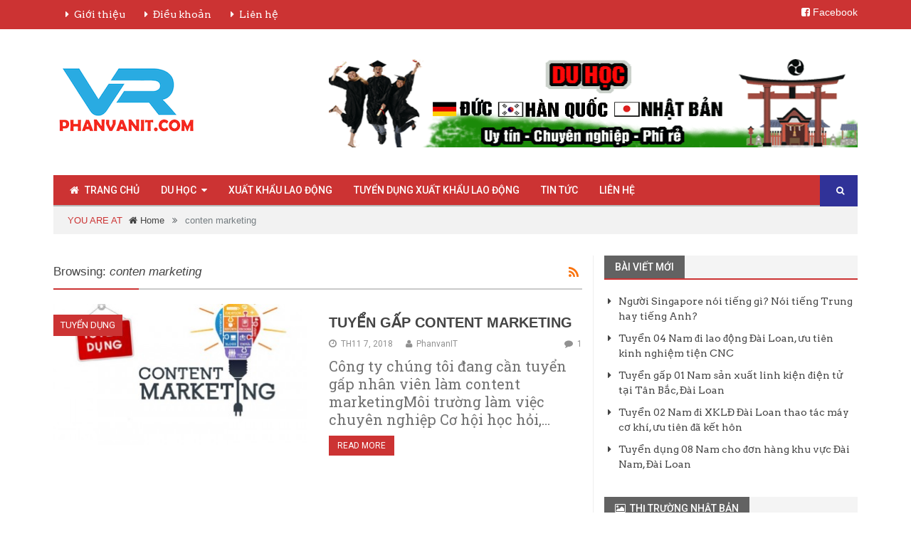

--- FILE ---
content_type: text/html; charset=UTF-8
request_url: https://phanvanit.com/tag/conten-marketing/
body_size: 10392
content:
<!DOCTYPE html>
<!--[if IE 8]> <html class="ie ie8" lang="vi" xmlns:og="http://opengraphprotocol.org/schema/" xmlns:fb="http://www.facebook.com/2008/fbml" prefix="og: http://ogp.me/ns#"> <![endif]-->
<!--[if IE 9]> <html class="ie ie9" lang="vi" xmlns:og="http://opengraphprotocol.org/schema/" xmlns:fb="http://www.facebook.com/2008/fbml" prefix="og: http://ogp.me/ns#"> <![endif]-->
<!--[if gt IE 9]><!-->
<html lang="vi" xmlns:og="http://opengraphprotocol.org/schema/" xmlns:fb="http://www.facebook.com/2008/fbml" prefix="og: http://ogp.me/ns#"> <!--<![endif]-->

<head>
	<meta charset="UTF-8" />
	<meta http-equiv="X-UA-Compatible" content="IE=edge">
	<meta name="viewport" content="width=device-width, initial-scale=1.0">
	<link rel="pingback" href="https://phanvanit.com/xmlrpc.php" />

	<title>conten marketing &#8211; PhanvanIT</title>
<meta name='robots' content='max-image-preview:large' />

<!-- Better Open Graph, Schema.org & Twitter Integration -->
<meta property="twitter:title" content="TUYỂN GẤP CONTENT MARKETING"/>
<meta property="twitter:url" content="https://phanvanit.com/tag/conten-marketing/"/>
<meta property="twitter:card" content="summary"/>
<!-- / Better Open Graph, Schema.org & Twitter Integration. -->
<link rel='dns-prefetch' href='//fonts.googleapis.com' />
<link rel="alternate" type="application/rss+xml" title="Dòng thông tin PhanvanIT &raquo;" href="https://phanvanit.com/feed/" />
<link rel="alternate" type="application/rss+xml" title="Dòng phản hồi PhanvanIT &raquo;" href="https://phanvanit.com/comments/feed/" />
<link rel="alternate" type="application/rss+xml" title="Dòng thông tin cho Thẻ PhanvanIT &raquo; conten marketing" href="https://phanvanit.com/tag/conten-marketing/feed/" />
<script type="text/javascript">
window._wpemojiSettings = {"baseUrl":"https:\/\/s.w.org\/images\/core\/emoji\/14.0.0\/72x72\/","ext":".png","svgUrl":"https:\/\/s.w.org\/images\/core\/emoji\/14.0.0\/svg\/","svgExt":".svg","source":{"concatemoji":"https:\/\/phanvanit.com\/wp-includes\/js\/wp-emoji-release.min.js?ver=6.2.8"}};
/*! This file is auto-generated */
!function(e,a,t){var n,r,o,i=a.createElement("canvas"),p=i.getContext&&i.getContext("2d");function s(e,t){p.clearRect(0,0,i.width,i.height),p.fillText(e,0,0);e=i.toDataURL();return p.clearRect(0,0,i.width,i.height),p.fillText(t,0,0),e===i.toDataURL()}function c(e){var t=a.createElement("script");t.src=e,t.defer=t.type="text/javascript",a.getElementsByTagName("head")[0].appendChild(t)}for(o=Array("flag","emoji"),t.supports={everything:!0,everythingExceptFlag:!0},r=0;r<o.length;r++)t.supports[o[r]]=function(e){if(p&&p.fillText)switch(p.textBaseline="top",p.font="600 32px Arial",e){case"flag":return s("\ud83c\udff3\ufe0f\u200d\u26a7\ufe0f","\ud83c\udff3\ufe0f\u200b\u26a7\ufe0f")?!1:!s("\ud83c\uddfa\ud83c\uddf3","\ud83c\uddfa\u200b\ud83c\uddf3")&&!s("\ud83c\udff4\udb40\udc67\udb40\udc62\udb40\udc65\udb40\udc6e\udb40\udc67\udb40\udc7f","\ud83c\udff4\u200b\udb40\udc67\u200b\udb40\udc62\u200b\udb40\udc65\u200b\udb40\udc6e\u200b\udb40\udc67\u200b\udb40\udc7f");case"emoji":return!s("\ud83e\udef1\ud83c\udffb\u200d\ud83e\udef2\ud83c\udfff","\ud83e\udef1\ud83c\udffb\u200b\ud83e\udef2\ud83c\udfff")}return!1}(o[r]),t.supports.everything=t.supports.everything&&t.supports[o[r]],"flag"!==o[r]&&(t.supports.everythingExceptFlag=t.supports.everythingExceptFlag&&t.supports[o[r]]);t.supports.everythingExceptFlag=t.supports.everythingExceptFlag&&!t.supports.flag,t.DOMReady=!1,t.readyCallback=function(){t.DOMReady=!0},t.supports.everything||(n=function(){t.readyCallback()},a.addEventListener?(a.addEventListener("DOMContentLoaded",n,!1),e.addEventListener("load",n,!1)):(e.attachEvent("onload",n),a.attachEvent("onreadystatechange",function(){"complete"===a.readyState&&t.readyCallback()})),(e=t.source||{}).concatemoji?c(e.concatemoji):e.wpemoji&&e.twemoji&&(c(e.twemoji),c(e.wpemoji)))}(window,document,window._wpemojiSettings);
</script>
<style type="text/css">
img.wp-smiley,
img.emoji {
	display: inline !important;
	border: none !important;
	box-shadow: none !important;
	height: 1em !important;
	width: 1em !important;
	margin: 0 0.07em !important;
	vertical-align: -0.1em !important;
	background: none !important;
	padding: 0 !important;
}
</style>
	<link rel='stylesheet' id='HLbotton-css' href='https://phanvanit.com/wp-content/plugins/halink-action/css/style.css?ver=6.2.8' type='text/css' media='all' />
<link rel='stylesheet' id='wp-block-library-css' href='https://phanvanit.com/wp-includes/css/dist/block-library/style.min.css?ver=6.2.8' type='text/css' media='all' />
<link rel='stylesheet' id='classic-theme-styles-css' href='https://phanvanit.com/wp-includes/css/classic-themes.min.css?ver=6.2.8' type='text/css' media='all' />
<style id='global-styles-inline-css' type='text/css'>
body{--wp--preset--color--black: #000000;--wp--preset--color--cyan-bluish-gray: #abb8c3;--wp--preset--color--white: #ffffff;--wp--preset--color--pale-pink: #f78da7;--wp--preset--color--vivid-red: #cf2e2e;--wp--preset--color--luminous-vivid-orange: #ff6900;--wp--preset--color--luminous-vivid-amber: #fcb900;--wp--preset--color--light-green-cyan: #7bdcb5;--wp--preset--color--vivid-green-cyan: #00d084;--wp--preset--color--pale-cyan-blue: #8ed1fc;--wp--preset--color--vivid-cyan-blue: #0693e3;--wp--preset--color--vivid-purple: #9b51e0;--wp--preset--gradient--vivid-cyan-blue-to-vivid-purple: linear-gradient(135deg,rgba(6,147,227,1) 0%,rgb(155,81,224) 100%);--wp--preset--gradient--light-green-cyan-to-vivid-green-cyan: linear-gradient(135deg,rgb(122,220,180) 0%,rgb(0,208,130) 100%);--wp--preset--gradient--luminous-vivid-amber-to-luminous-vivid-orange: linear-gradient(135deg,rgba(252,185,0,1) 0%,rgba(255,105,0,1) 100%);--wp--preset--gradient--luminous-vivid-orange-to-vivid-red: linear-gradient(135deg,rgba(255,105,0,1) 0%,rgb(207,46,46) 100%);--wp--preset--gradient--very-light-gray-to-cyan-bluish-gray: linear-gradient(135deg,rgb(238,238,238) 0%,rgb(169,184,195) 100%);--wp--preset--gradient--cool-to-warm-spectrum: linear-gradient(135deg,rgb(74,234,220) 0%,rgb(151,120,209) 20%,rgb(207,42,186) 40%,rgb(238,44,130) 60%,rgb(251,105,98) 80%,rgb(254,248,76) 100%);--wp--preset--gradient--blush-light-purple: linear-gradient(135deg,rgb(255,206,236) 0%,rgb(152,150,240) 100%);--wp--preset--gradient--blush-bordeaux: linear-gradient(135deg,rgb(254,205,165) 0%,rgb(254,45,45) 50%,rgb(107,0,62) 100%);--wp--preset--gradient--luminous-dusk: linear-gradient(135deg,rgb(255,203,112) 0%,rgb(199,81,192) 50%,rgb(65,88,208) 100%);--wp--preset--gradient--pale-ocean: linear-gradient(135deg,rgb(255,245,203) 0%,rgb(182,227,212) 50%,rgb(51,167,181) 100%);--wp--preset--gradient--electric-grass: linear-gradient(135deg,rgb(202,248,128) 0%,rgb(113,206,126) 100%);--wp--preset--gradient--midnight: linear-gradient(135deg,rgb(2,3,129) 0%,rgb(40,116,252) 100%);--wp--preset--duotone--dark-grayscale: url('#wp-duotone-dark-grayscale');--wp--preset--duotone--grayscale: url('#wp-duotone-grayscale');--wp--preset--duotone--purple-yellow: url('#wp-duotone-purple-yellow');--wp--preset--duotone--blue-red: url('#wp-duotone-blue-red');--wp--preset--duotone--midnight: url('#wp-duotone-midnight');--wp--preset--duotone--magenta-yellow: url('#wp-duotone-magenta-yellow');--wp--preset--duotone--purple-green: url('#wp-duotone-purple-green');--wp--preset--duotone--blue-orange: url('#wp-duotone-blue-orange');--wp--preset--font-size--small: 13px;--wp--preset--font-size--medium: 20px;--wp--preset--font-size--large: 36px;--wp--preset--font-size--x-large: 42px;--wp--preset--spacing--20: 0.44rem;--wp--preset--spacing--30: 0.67rem;--wp--preset--spacing--40: 1rem;--wp--preset--spacing--50: 1.5rem;--wp--preset--spacing--60: 2.25rem;--wp--preset--spacing--70: 3.38rem;--wp--preset--spacing--80: 5.06rem;--wp--preset--shadow--natural: 6px 6px 9px rgba(0, 0, 0, 0.2);--wp--preset--shadow--deep: 12px 12px 50px rgba(0, 0, 0, 0.4);--wp--preset--shadow--sharp: 6px 6px 0px rgba(0, 0, 0, 0.2);--wp--preset--shadow--outlined: 6px 6px 0px -3px rgba(255, 255, 255, 1), 6px 6px rgba(0, 0, 0, 1);--wp--preset--shadow--crisp: 6px 6px 0px rgba(0, 0, 0, 1);}:where(.is-layout-flex){gap: 0.5em;}body .is-layout-flow > .alignleft{float: left;margin-inline-start: 0;margin-inline-end: 2em;}body .is-layout-flow > .alignright{float: right;margin-inline-start: 2em;margin-inline-end: 0;}body .is-layout-flow > .aligncenter{margin-left: auto !important;margin-right: auto !important;}body .is-layout-constrained > .alignleft{float: left;margin-inline-start: 0;margin-inline-end: 2em;}body .is-layout-constrained > .alignright{float: right;margin-inline-start: 2em;margin-inline-end: 0;}body .is-layout-constrained > .aligncenter{margin-left: auto !important;margin-right: auto !important;}body .is-layout-constrained > :where(:not(.alignleft):not(.alignright):not(.alignfull)){max-width: var(--wp--style--global--content-size);margin-left: auto !important;margin-right: auto !important;}body .is-layout-constrained > .alignwide{max-width: var(--wp--style--global--wide-size);}body .is-layout-flex{display: flex;}body .is-layout-flex{flex-wrap: wrap;align-items: center;}body .is-layout-flex > *{margin: 0;}:where(.wp-block-columns.is-layout-flex){gap: 2em;}.has-black-color{color: var(--wp--preset--color--black) !important;}.has-cyan-bluish-gray-color{color: var(--wp--preset--color--cyan-bluish-gray) !important;}.has-white-color{color: var(--wp--preset--color--white) !important;}.has-pale-pink-color{color: var(--wp--preset--color--pale-pink) !important;}.has-vivid-red-color{color: var(--wp--preset--color--vivid-red) !important;}.has-luminous-vivid-orange-color{color: var(--wp--preset--color--luminous-vivid-orange) !important;}.has-luminous-vivid-amber-color{color: var(--wp--preset--color--luminous-vivid-amber) !important;}.has-light-green-cyan-color{color: var(--wp--preset--color--light-green-cyan) !important;}.has-vivid-green-cyan-color{color: var(--wp--preset--color--vivid-green-cyan) !important;}.has-pale-cyan-blue-color{color: var(--wp--preset--color--pale-cyan-blue) !important;}.has-vivid-cyan-blue-color{color: var(--wp--preset--color--vivid-cyan-blue) !important;}.has-vivid-purple-color{color: var(--wp--preset--color--vivid-purple) !important;}.has-black-background-color{background-color: var(--wp--preset--color--black) !important;}.has-cyan-bluish-gray-background-color{background-color: var(--wp--preset--color--cyan-bluish-gray) !important;}.has-white-background-color{background-color: var(--wp--preset--color--white) !important;}.has-pale-pink-background-color{background-color: var(--wp--preset--color--pale-pink) !important;}.has-vivid-red-background-color{background-color: var(--wp--preset--color--vivid-red) !important;}.has-luminous-vivid-orange-background-color{background-color: var(--wp--preset--color--luminous-vivid-orange) !important;}.has-luminous-vivid-amber-background-color{background-color: var(--wp--preset--color--luminous-vivid-amber) !important;}.has-light-green-cyan-background-color{background-color: var(--wp--preset--color--light-green-cyan) !important;}.has-vivid-green-cyan-background-color{background-color: var(--wp--preset--color--vivid-green-cyan) !important;}.has-pale-cyan-blue-background-color{background-color: var(--wp--preset--color--pale-cyan-blue) !important;}.has-vivid-cyan-blue-background-color{background-color: var(--wp--preset--color--vivid-cyan-blue) !important;}.has-vivid-purple-background-color{background-color: var(--wp--preset--color--vivid-purple) !important;}.has-black-border-color{border-color: var(--wp--preset--color--black) !important;}.has-cyan-bluish-gray-border-color{border-color: var(--wp--preset--color--cyan-bluish-gray) !important;}.has-white-border-color{border-color: var(--wp--preset--color--white) !important;}.has-pale-pink-border-color{border-color: var(--wp--preset--color--pale-pink) !important;}.has-vivid-red-border-color{border-color: var(--wp--preset--color--vivid-red) !important;}.has-luminous-vivid-orange-border-color{border-color: var(--wp--preset--color--luminous-vivid-orange) !important;}.has-luminous-vivid-amber-border-color{border-color: var(--wp--preset--color--luminous-vivid-amber) !important;}.has-light-green-cyan-border-color{border-color: var(--wp--preset--color--light-green-cyan) !important;}.has-vivid-green-cyan-border-color{border-color: var(--wp--preset--color--vivid-green-cyan) !important;}.has-pale-cyan-blue-border-color{border-color: var(--wp--preset--color--pale-cyan-blue) !important;}.has-vivid-cyan-blue-border-color{border-color: var(--wp--preset--color--vivid-cyan-blue) !important;}.has-vivid-purple-border-color{border-color: var(--wp--preset--color--vivid-purple) !important;}.has-vivid-cyan-blue-to-vivid-purple-gradient-background{background: var(--wp--preset--gradient--vivid-cyan-blue-to-vivid-purple) !important;}.has-light-green-cyan-to-vivid-green-cyan-gradient-background{background: var(--wp--preset--gradient--light-green-cyan-to-vivid-green-cyan) !important;}.has-luminous-vivid-amber-to-luminous-vivid-orange-gradient-background{background: var(--wp--preset--gradient--luminous-vivid-amber-to-luminous-vivid-orange) !important;}.has-luminous-vivid-orange-to-vivid-red-gradient-background{background: var(--wp--preset--gradient--luminous-vivid-orange-to-vivid-red) !important;}.has-very-light-gray-to-cyan-bluish-gray-gradient-background{background: var(--wp--preset--gradient--very-light-gray-to-cyan-bluish-gray) !important;}.has-cool-to-warm-spectrum-gradient-background{background: var(--wp--preset--gradient--cool-to-warm-spectrum) !important;}.has-blush-light-purple-gradient-background{background: var(--wp--preset--gradient--blush-light-purple) !important;}.has-blush-bordeaux-gradient-background{background: var(--wp--preset--gradient--blush-bordeaux) !important;}.has-luminous-dusk-gradient-background{background: var(--wp--preset--gradient--luminous-dusk) !important;}.has-pale-ocean-gradient-background{background: var(--wp--preset--gradient--pale-ocean) !important;}.has-electric-grass-gradient-background{background: var(--wp--preset--gradient--electric-grass) !important;}.has-midnight-gradient-background{background: var(--wp--preset--gradient--midnight) !important;}.has-small-font-size{font-size: var(--wp--preset--font-size--small) !important;}.has-medium-font-size{font-size: var(--wp--preset--font-size--medium) !important;}.has-large-font-size{font-size: var(--wp--preset--font-size--large) !important;}.has-x-large-font-size{font-size: var(--wp--preset--font-size--x-large) !important;}
.wp-block-navigation a:where(:not(.wp-element-button)){color: inherit;}
:where(.wp-block-columns.is-layout-flex){gap: 2em;}
.wp-block-pullquote{font-size: 1.5em;line-height: 1.6;}
</style>
<link rel='stylesheet' id='kk-star-ratings-css' href='https://phanvanit.com/wp-content/plugins/kk-star-ratings/src/core/public/css/kk-star-ratings.min.css?ver=5.4.8' type='text/css' media='all' />
<link rel='stylesheet' id='bf-pretty-photo-css' href='https://phanvanit.com/wp-content/themes/better-mag/includes/libs/better-framework/assets/css/pretty-photo.css?ver=2.3.1' type='text/css' media='all' />
<link rel='stylesheet' id='bootstrap-css' href='https://phanvanit.com/wp-content/themes/better-mag/css/bootstrap.min.css?ver=2.6.2' type='text/css' media='all' />
<link rel='stylesheet' id='bf-fontawesome-css' href='https://phanvanit.com/wp-content/themes/better-mag/includes/libs/better-framework/assets/css/font-awesome.min.css?ver=2.3.1' type='text/css' media='all' />
<link rel='stylesheet' id='better-mag-css' href='https://phanvanit.com/wp-content/themes/better-mag/style.css?ver=2.6.2' type='text/css' media='all' />
<link rel='stylesheet' id='tipsy-css' href='https://phanvanit.com/wp-content/plugins/wp-shortcode/css/tipsy.css?ver=6.2.8' type='text/css' media='all' />
<link rel='stylesheet' id='mts_wpshortcodes-css' href='https://phanvanit.com/wp-content/plugins/wp-shortcode/css/wp-shortcode.css?ver=6.2.8' type='text/css' media='all' />
<link rel='stylesheet' id='better-framework-main-fonts-css' href='https://fonts.googleapis.com/css?family=Roboto:500,400,300|Arvo:400|Roboto+Slab:400' type='text/css' media='all' />
<script type='text/javascript' src='https://phanvanit.com/wp-includes/js/jquery/jquery.min.js?ver=3.6.4' id='jquery-core-js'></script>
<script type='text/javascript' src='https://phanvanit.com/wp-includes/js/jquery/jquery-migrate.min.js?ver=3.4.0' id='jquery-migrate-js'></script>
<script type='text/javascript' src='https://phanvanit.com/wp-content/plugins/wp-shortcode/js/jquery.tipsy.js?ver=6.2.8' id='tipsy-js'></script>
<script type='text/javascript' src='https://phanvanit.com/wp-content/plugins/wp-shortcode/js/wp-shortcode.js?ver=6.2.8' id='mts_wpshortcodes-js'></script>
<link rel="https://api.w.org/" href="https://phanvanit.com/wp-json/" /><link rel="alternate" type="application/json" href="https://phanvanit.com/wp-json/wp/v2/tags/92" /><link rel="EditURI" type="application/rsd+xml" title="RSD" href="https://phanvanit.com/xmlrpc.php?rsd" />
<link rel="wlwmanifest" type="application/wlwmanifest+xml" href="https://phanvanit.com/wp-includes/wlwmanifest.xml" />
<meta name="generator" content="WordPress 6.2.8" />
<!--[if IE 7]>
<link rel="stylesheet" href="https://phanvanit.com/wp-content/plugins/wp-review/assets/css/wp-review-ie7.css">
<![endif]-->

<!-- This site is optimized with the Yoast SEO plugin v2.3.2 - https://yoast.com/wordpress/plugins/seo/ -->
<meta property="og:locale" content="vi_VN" />
<meta property="og:type" content="object" />
<meta property="og:title" content="conten marketing Archives" />
<meta property="og:site_name" content="PhanvanIT" />
<meta name="twitter:card" content="summary"/>
<meta name="twitter:title" content="conten marketing Archives"/>
<meta name="twitter:domain" content="PhanvanIT"/>
<!-- / Yoast SEO plugin. -->


<!-- BetterFramework Auto Generated CSS -->
<style type='text/css' media='screen'>/*  Panel Options Custom CSS  */
body{font-family:Roboto;font-weight:500;font-size:14px;text-align:inherit;text-transform:initial;color:#5f6569}.heading,h1,h2,h3,h4,h5,h6,.header .logo a,.block-modern h2.title a,.main-menu .block-modern h2.title a,.blog-block h2 a,.main-menu .blog-block h2 a,.block-highlight .title,.listing-thumbnail h3.title a,.main-menu .listing-thumbnail h3.title a,.listing-simple li h3.title a,.main-menu .listing-simple li h3.title a,.widget li,.bf-shortcode.bm-login-register label,.bf-shortcode.bm-login-register .register-tab .before-message,.bf-shortcode.bm-login-register .register-tab .statement{font-family:Arvo;font-weight:400;text-align:initial;text-transform:initial;color:#444444}.page-heading,.page-heading span.h-title{font-family:Arvo;font-weight:400;line-height:30px;font-size:18px;text-align:initial;text-transform:initial;color:#444444}.section-heading.extended .other-links .other-item a,.section-heading span.h-title{font-family:Roboto;font-weight:500;line-height:32px;font-size:14px;text-align:initial;text-transform:uppercase}.mega-menu .meta,.mega-menu .meta span,.mega-menu .meta a,.the-content .meta a,.meta a,.meta span,.meta{font-family:Roboto;font-weight:400;font-size:12px;text-align:initial;text-transform:initial;color:#919191}.blog-block .summary p, .blog-block .summary,.block-modern .summary p, .block-modern .summary{font-family:Roboto Slab;font-weight:400;line-height:20px;font-size:13px;text-align:initial;text-transform:initial;color:#717171}.btn-read-more{font-family:Roboto;font-weight:400;line-height:18px;font-size:12px;text-align:center;text-transform:uppercase}.term-title a{font-family:Roboto;font-weight:400;line-height:30px;font-size:13px;text-align:center;text-transform:uppercase}.the-content,.the-content p{font-family:Roboto Slab;font-weight:400;line-height:24px;font-size:14px;text-align:inherit;text-transform:initial;color:#5f6569}blockquote,blockquote p,.the-content blockquote p{font-family:Roboto Slab;font-weight:400;line-height:24px;font-size:14px;text-align:inherit;text-transform:initial}.main-menu .menu a,.main-menu .menu li,.main-menu .main-menu-container.mobile-menu-container .mobile-button{font-family:Roboto;font-weight:500;font-size:14px;text-align:inherit;text-transform:uppercase}.main-menu .menu .better-custom-badge{font-family:Roboto;font-weight:500;font-size:11px;text-transform:uppercase}.main-menu.style-large .desktop-menu-container .menu > li > a > .description{font-family:Roboto;font-weight:300;font-size:12px;text-transform:uppercase}.main-slider-wrapper .block-highlight .title{font-family:Arvo;font-weight:400;font-size:17px;text-align:initial;text-transform:initial}.main-bg-color,.main-bg-color,.bf-news-ticker .heading,.main-menu .menu .better-custom-badge,.widget.widget_nav_menu .menu .better-custom-badge,body .mejs-controls .mejs-time-rail .mejs-time-current,.widget.widget_nav_menu li a:hover,.btn-read-more,.button-primary,.pagination > span,.pagination .wp-pagenavi a:hover,.pagination .page-numbers:hover,.pagination .wp-pagenavi .current,.pagination .current,.flex-control-nav li a.flex-active, .flex-control-nav li:hover a,.term-title a,.rating-bar span,input[type=submit],.main-menu .menu > li.random-post:hover > a,.main-menu .main-menu-container.mobile-menu-container .mobile-button .fa,.section-heading.extended .other-links .other-item:hover a,.section-heading.extended.tab-heading .other-links .other-item.active a,.page-heading:before,body .mejs-controls .mejs-time-rail .mejs-time-current,.comments li.comment.bypostauthor > article.comment .comment-edit-link,.comments li.comment.bypostauthor > article.comment .comment-reply-link,.comments .comment-respond #cancel-comment-reply-link,.comments .comment-respond .form-submit input[type=submit],.widget.widget_nav_menu li a:hover,.betterstudio-review .verdict .overall,.error404 .content-column .search-form .search-submit,.main-menu .search-item .search-form:hover,.main-menu .search-item .search-form.have-focus,span.dropcap.square,span.dropcap.circle,.block-user-row .posts-count,.block-user-modern .posts-count{background-color:#cc3333}.main-color,.bf-news-ticker ul.news-list li a:hover,.bf-news-ticker ul.news-list li a:focus,.rating-stars span:before,.footer-lower-wrapper a:hover,.bf-breadcrumb .trail-browse,.comments li.comment.bypostauthor > article.comment .comment-author a,.comments li.comment.bypostauthor > article.comment .comment-author,.widget.widget_calendar table td a,.widget .tagcloud a:hover,span.dropcap.circle-outline,span.dropcap.square-outline,.the-content.site-map ul li a:hover,.tab-content-listing .tab-read-more a,.widget .tab-read-more a:hover,.archive-section a:hover,.comments .pingback .comment-edit-link:hover, .comments article.comment .comment-edit-link:hover, .comments article.comment .comment-reply-link:hover{color:#cc3333}.top-bar .widget.widget_nav_menu li:hover > a{background-color:#cc3333 !important}.main-menu .menu > li:hover > a,.main-menu .menu > .current-menu-ancestor > a,.main-menu .menu > .current-menu-parent > a,.main-menu .menu > .current-menu-item > a,.widget.widget_recent_comments a:hover,.footer-larger-widget.widget.widget_recent_comments a:hover,.comments li.comment.bypostauthor > article.comment,.section-heading.extended.tab-heading{border-bottom-color:#cc3333}.main-menu .menu .better-custom-badge:after{border-top-color:#cc3333}.bf-news-ticker .heading:after,.main-menu .menu .sub-menu .better-custom-badge:after,.rtl .main-menu .mega-menu .menu-badge-right > a > .better-custom-badge:after,body .main-menu .menu .mega-menu .menu-badge-left > a > .better-custom-badge:after{border-left-color:#cc3333}.rtl .bf-news-ticker .heading:after,.main-menu .mega-menu .menu-badge-right > a > .better-custom-badge:after,.widget.widget_nav_menu .menu .better-custom-badge:after{border-right-color:#cc3333}.widget .tagcloud a:hover,span.dropcap.circle-outline,span.dropcap.square-outline,.better-gallery .fotorama__thumb-border{border-color:#cc3333}div.pp_default .pp_gallery ul li a:hover,div.pp_default .pp_gallery ul li.selected a{border-color:#cc3333 !important}::selection{background:#cc3333}::-moz-selection{background:#cc3333}.the-content a{color:#cc3333}.main-menu,.main-menu.boxed .main-menu-container{background-color:#cc3333}.main-menu .menu>li>a,.main-menu .search-item .search-form .search-submit,.main-menu .main-menu-container.mobile-menu-container .mobile-button a{color:#ffffff}.main-menu .mobile-menu-container .mega-menu.style-link > li.active > a,.main-menu .mobile-menu-container .mega-menu.style-link > li.active:hover > a,.main-menu .mobile-menu-container .mega-menu.style-link > li.active .sub-menu li > a,.main-menu .mobile-menu-container .mega-menu.style-link > li.active:hover > a,.main-menu .menu>.current-menu-ancestor>a,.main-menu .menu>.current-menu-parent>a,.main-menu .menu>.current-menu-item>a,.main-menu .mobile-menu-container .mega-menu.style-link a,.main-menu .mobile-menu-container li.active > a{background-color:#303298}.main-menu .mobile-menu-container .mega-menu.style-link > li.active .sub-menu li:hover > a,.main-menu .mobile-menu-container .mega-menu.style-link > li.active > a, .main-menu .mobile-menu-container .mega-menu.style-link > li.active:hover > a, .main-menu .mobile-menu-container .mega-menu.style-link > li.active .sub-menu li > a,.main-menu .menu > li:hover > a,.main-menu .mobile-menu-container .menu > li.alignright > a.children-button,.main-menu .mobile-menu-container .menu li .children-button,.main-menu .mobile-menu-container .menu > li.alignright:hover > a,.main-menu .mobile-menu-container .mega-menu.style-link > li:hover > a{background-color:#303298}.main-menu .mega-menu{background-color:#cc3333}.main-menu .menu .mega-menu .sub-menu li.current_page_item>a,.main-menu .menu .mega-menu .sub-menu li.current-menu-item>a,.main-menu .menu .mega-menu .sub-menu li.current-menu-parent>a,.main-menu .menu .mega-menu .sub-menu li.current-menu-ancestor>a{color:#303298}

/*  Menus Custom CSS  */


/*  Terms Custom CSS  */
body.category-214 .the-content a:hover,.block-modern.main-term-214 .rating-stars span:before,.blog-block.main-term-214 .rating-stars span:before,.block-highlight.main-term-214 .rating-stars span:before,.listing-thumbnail li.main-term-214 .rating-stars span:before,.widget .tab-read-more.term-214 a:hover,.tab-content-listing .tab-read-more.term-214 a{color:}.main-menu .menu > li.menu-term-214:hover > a,.main-menu .menu > li.current-menu-ancestor.menu-term-214 > a,.main-menu .menu > li.current-menu-parent.menu-term-214 > a,.main-menu .menu > li.current-menu-item.menu-term-214 > a,.section-heading.tab-heading.active-term-214,.section-heading.term-214,.section-heading.extended.tab-heading.term-214,body.category-214 .widget.widget_recent_comments a:hover{border-bottom-color:}.term-title.term-214 a,body.category-214 .main-slider-wrapper .flex-control-nav li a.flex-active,body.category-214 .main-slider-wrapper .flex-control-nav li:hover a,body.category-214 .page-heading:before,body.category-214 .btn-read-more,.section-heading.term-214 span.h-title,.section-heading.extended.tab-heading li.other-item.main-term.active.term-214 a,.section-heading.extended.tab-heading li.other-item.term-214:hover a,.section-heading.extended.tab-heading.term-214 .other-links .other-item.active a,.section-heading.extended.term-214 .other-links .other-item.listing-read-more a:hover{background-color:;color:#FFF}.blog-block.main-term-214 .btn-read-more,.block-modern.main-term-214 .rating-bar span,.blog-block.main-term-214 .rating-bar span,.block-highlight.main-term-214 .rating-bar span,.listing-thumbnail li.main-term-214 .rating-bar span{background-color:}.widget.widget_nav_menu li.menu-term-214 > a:hover{border-color:;background-color:}body.category-214 ::selection{background:}body.category-214 ::-moz-selection{background:}body.category-215 .the-content a:hover,.block-modern.main-term-215 .rating-stars span:before,.blog-block.main-term-215 .rating-stars span:before,.block-highlight.main-term-215 .rating-stars span:before,.listing-thumbnail li.main-term-215 .rating-stars span:before,.widget .tab-read-more.term-215 a:hover,.tab-content-listing .tab-read-more.term-215 a{color:}.main-menu .menu > li.menu-term-215:hover > a,.main-menu .menu > li.current-menu-ancestor.menu-term-215 > a,.main-menu .menu > li.current-menu-parent.menu-term-215 > a,.main-menu .menu > li.current-menu-item.menu-term-215 > a,.section-heading.tab-heading.active-term-215,.section-heading.term-215,.section-heading.extended.tab-heading.term-215,body.category-215 .widget.widget_recent_comments a:hover{border-bottom-color:}.term-title.term-215 a,body.category-215 .main-slider-wrapper .flex-control-nav li a.flex-active,body.category-215 .main-slider-wrapper .flex-control-nav li:hover a,body.category-215 .page-heading:before,body.category-215 .btn-read-more,.section-heading.term-215 span.h-title,.section-heading.extended.tab-heading li.other-item.main-term.active.term-215 a,.section-heading.extended.tab-heading li.other-item.term-215:hover a,.section-heading.extended.tab-heading.term-215 .other-links .other-item.active a,.section-heading.extended.term-215 .other-links .other-item.listing-read-more a:hover{background-color:;color:#FFF}.blog-block.main-term-215 .btn-read-more,.block-modern.main-term-215 .rating-bar span,.blog-block.main-term-215 .rating-bar span,.block-highlight.main-term-215 .rating-bar span,.listing-thumbnail li.main-term-215 .rating-bar span{background-color:}.widget.widget_nav_menu li.menu-term-215 > a:hover{border-color:;background-color:}body.category-215 ::selection{background:}body.category-215 ::-moz-selection{background:}</style>
<!-- /BetterFramework Auto Generated CSS -->
		<style type="text/css" id="wp-custom-css">
			.top-bar .widget.widget_nav_menu li > a {
    background-color: #cc3333 !important;
	color: #fff;
}

.top-bar .widget.widget_nav_menu li:hover > a {
    background-color: #303298 !important;
}		</style>
		
	<!--[if lt IE 9]>
    <script src="https://phanvanit.com/wp-content/themes/better-mag/js/html5shiv.min.js"></script>
    <script src="https://phanvanit.com/wp-content/themes/better-mag/js/respond.min.js"></script>
    <![endif]-->
	<meta name="google-site-verification" content="MgOREd57Te78bI9yUbjoXKTDzBe5V17ASUyGo-8Kfk0" />

</head>

<style>
	.ml-slider img{
		width: 100%;
		max-height: 411px;
	}
</style>
	
<body data-rsssl=1 class="archive tag tag-conten-marketing tag-92 animation_image_zoom active-lighbox  full-width" dir="ltr" itemscope="itemscope" itemtype="http://schema.org/WebPage">
	<div class="main-wrap">

		<!-- Global site tag (gtag.js) - Google Analytics -->
		<script async src="https://www.googletagmanager.com/gtag/js?id=UA-129169657-1"></script>
		<script>
			window.dataLayer = window.dataLayer || [];

			function gtag() {
				dataLayer.push(arguments);
			}
			gtag('js', new Date());

			gtag('config', 'UA-129169657-1');
		</script>

					<div class="top-bar">
				<div class="container">
					<div class="row">
						<div class="col-lg-6 col-sm-6 col-xs-12 top-bar-left clearfix">
							<div  id="nav_menu-3" class="  top-bar-widget widget widget_nav_menu"><div class="menu-bottom-container"><ul id="menu-bottom" class="menu"><li id="menu-item-48" class="menu-item menu-item-type-post_type menu-item-object-page better-anim- menu-item-48"><a href="https://phanvanit.com/gioi-thieu/">Giới thiệu</a></li>
<li id="menu-item-42" class="menu-item menu-item-type-post_type menu-item-object-page better-anim- menu-item-42"><a href="https://phanvanit.com/dieu-khoan/">Điều khoản</a></li>
<li id="menu-item-39" class="menu-item menu-item-type-post_type menu-item-object-page better-anim- menu-item-39"><a href="https://phanvanit.com/lien-he/">Liên hệ</a></li>
</ul></div></div>						</div>
						<div class="col-lg-6 col-sm-6 col-xs-12 top-bar-right clearfix">
							<div  id="text-7" class="  top-bar-widget widget widget_text">			<div class="textwidget"><a href="https://www.facebook.com/" target="_blank" rel="noopener"><i class="bf-icon  fa fa-facebook-square"></i> Facebook</a></div>
		</div>						</div>
					</div>
				</div>
			</div>
					<header id="header" class="header" role="banner" itemscope="itemscope" itemtype="http://schema.org/WPHeader">
				<div class="container">
					<div class="row">
													<div class="col-lg-4 col-md-4 col-sm-4 col-xs-12 left-align-logo logo-container">
								<div id="site-branding" class=" site-branding " itemtype="http://schema.org/Organization" itemscope="itemscope">
									<h1 id="site-title" class="logo" itemprop="headline">
										<a href="https://phanvanit.com" itemprop="url" rel="home">
											<img src="https://phanvanit.com/wp-content/uploads/Untitled-1.png" alt="PhanvanIT" itemprop="logo">
										</a>
									</h1>
								</div>

																<!-- <div id="site-branding" class=" site-branding " itemtype="http://schema.org/Organization" itemscope="itemscope">
									<h2 id="site-title" class="logo" itemprop="headline">
										<a href="https://phanvanit.com" itemprop="url" rel="home">
											<img src="https://phanvanit.com/wp-content/uploads/Untitled-1.png" alt="phanvanit.com" data-at2x="https://phanvanit.com/wp-content/uploads/Untitled-1.png" itemprop="logo">
										</a>
									</h2>
								</div> -->
							</div>
							<div class="col-lg-8 col-md-8 col-sm-8 hidden-xs left-align-logo aside-logo-sidebar">
								<div  id="text-3" class="  aside-logo-widget widget widget_text">			<div class="textwidget"><a href="https://phanvanit.com/du-hoc/" target="_blank" rel="noopener"><img class="alignnone size-full wp-image-787" src="https://phanvanit.com/wp-content/uploads/du-hoc.png" alt="du học" width="900" height="160" /></a></div>
		</div>							</div>
											</div>
				</div>
			</header>                <div id="menu-main" class="menu main-menu boxed style-normal" role="navigation" itemscope="itemscope" itemtype="http://schema.org/SiteNavigationElement">
            <div class="container">
                <nav class="main-menu-container desktop-menu-container">
                    <ul id="main-menu" class="menu">
                        <li id="menu-item-76" class="menu-item menu-item-type-custom menu-item-object-custom menu-item-home better-anim- menu-have-icon menu-item-76"><a href="https://phanvanit.com/"><i class="fa fa-home"></i>Trang chủ</a></li>
<li id="menu-item-4104" class="menu-item menu-item-type-taxonomy menu-item-object-category menu-item-has-children menu-term-211 better-anim- menu-item-4104"><a href="https://phanvanit.com/du-hoc/">Du Học</a>
<ul class="sub-menu">
	<li id="menu-item-4710" class="menu-item menu-item-type-taxonomy menu-item-object-category menu-term-213 better-anim- menu-item-4710"><a href="https://phanvanit.com/du-hoc/du-hoc-duc/">Du học Đức</a></li>
	<li id="menu-item-4711" class="menu-item menu-item-type-taxonomy menu-item-object-category menu-term-214 better-anim- menu-item-4711"><a href="https://phanvanit.com/du-hoc/du-hoc-han-quoc/">Du học Hàn Quốc</a></li>
	<li id="menu-item-4712" class="menu-item menu-item-type-taxonomy menu-item-object-category menu-term-215 better-anim- menu-item-4712"><a href="https://phanvanit.com/du-hoc/du-hoc-nhat-ban/">Du học Nhật Bản</a></li>
</ul>
</li>
<li id="menu-item-4105" class="menu-item menu-item-type-taxonomy menu-item-object-category menu-term-212 better-anim- menu-item-4105"><a href="https://phanvanit.com/xuat-khau-lao-dong/">Xuất Khẩu Lao Động</a></li>
<li id="menu-item-4106" class="menu-item menu-item-type-taxonomy menu-item-object-category menu-term-90 better-anim- menu-item-4106"><a href="https://phanvanit.com/tuyen-dung/">Tuyển Dụng Xuất Khẩu Lao Động</a></li>
<li id="menu-item-592" class="menu-item menu-item-type-taxonomy menu-item-object-category menu-term-120 better-anim- menu-item-592"><a href="https://phanvanit.com/tin-tuc/">Tin Tức</a></li>
<li id="menu-item-4107" class="menu-item menu-item-type-post_type menu-item-object-page better-anim- menu-item-4107"><a href="https://phanvanit.com/lien-he/">Liên hệ</a></li>
                            <li class="search-item alignright">
                                        <form role="search" method="get" class="search-form" action="https://phanvanit.com">
            <label>
                <input type="search" class="search-field" placeholder="Search..." value="" name="s" title="Search for:">
            </label>
            <input type="submit" class="search-submit" value="&#xf002;">
        </form>
                                    </li>
                                            </ul>
                </nav>
            </div>
        </div>

                <div class="bf-breadcrumb-wrapper boxed"><div class="container bf-breadcrumb-container">
		<div class="bf-breadcrumb breadcrumbs bf-clearfix">
			<span class="trail-browse">You are at</span> <span class="trail-begin"><a href="https://phanvanit.com" title="PhanvanIT" rel="home"><i class="fa fa-home"></i> Home</a></span>
			 <span class="sep"><i class="fa fa-angle-double-right"></i></span> <span class="trail-end">conten marketing</span>
		</div></div></div>		<main id="content" class="content-container container" role="main" itemscope itemprop="mainContentOfPage" itemtype="http://schema.org/WebPageElement">
			
			<div class="row main-section">
        <div class="main-content col-lg-8 col-md-8 col-sm-8 col-xs-12 with-sidebar content-column" itemscope="itemscope" itemtype="http://schema.org/Blog"><h1 class="page-heading"><span class="h-title">Browsing: <i>conten marketing</i></span><a class="rss-link" href="https://phanvanit.com/tag/conten-marketing/feed/"><i class="fa fa-rss"></i></a></h1><article class="post-454 post type-post status-publish format-standard has-post-thumbnail category-tuyen-dung tag-conten-marketing bottom-line last-item blog-block main-term-90" itemscope="itemscope" itemtype="http://schema.org/Article">
            <div class="row">
                                <div class="col-lg-6 col-md-6 col-sm-12 col-xs-12">
                    <a class="post-thumbnail image-link" itemprop="thumbnailUrl" href="https://phanvanit.com/tuyen-gap-content-marketing/">
                        <img width="360" height="200" src="https://phanvanit.com/wp-content/uploads/tuyen-dung-content-marketing-360x200.jpg" class="img-responsive wp-post-image" alt="TUYỂN GẤP CONTENT MARKETING" decoding="async" />                    </a>
                    <span class="term-title term-90"><a href="https://phanvanit.com/tuyen-dung/">Tuyển Dụng</a></span>                </div>
                <div class="col-lg-6 col-md-6 col-sm-12 col-xs-12">
                                            <h2 class="title"><a class="post-url" itemprop="url" rel="bookmark" href="https://phanvanit.com/tuyen-gap-content-marketing/" title="TUYỂN GẤP CONTENT MARKETING"><span style="font-weight:bold;font-size: 20px;
font-family: Arial,sans-serif;" class="post-title" itemprop="headline">TUYỂN GẤP CONTENT MARKETING</span></a></h2>
                        <div class="post-meta meta ">
        <span class="time"><i class="fa fa-clock-o"></i> <time class="post-published updated" datetime="07-11-2018T02:57:20+07:00" title="Thứ Tư,  7, 2018, 2:57 sáng">Th11 7, 2018</time></span>
        <a href="https://phanvanit.com/tuyen-gap-content-marketing/#comments" title="Leave a comment on: &ldquo;TUYỂN GẤP CONTENT MARKETING&rdquo;" class="comments" itemprop="interactionCount"><i class="fa fa-comment"></i> 1</a>                            <span class="post-author author" itemprop="author" itemscope="itemscope" itemtype="http://schema.org/Person"><a class="post-author-url" itemprop="url" href="https://phanvanit.com/author/vagak/"><span class="post-author-name" itemprop="givenName"><i class="fa fa-user"></i> PhanvanIT</span></a></span>
                    </div>
                                <div class="post-summary summary the-content" itemprop="about">Công ty chúng tôi đang cần tuyển gấp nhân viên làm content marketingMôi trường làm việc chuyên nghiệp Cơ hội học hỏi,&hellip;</div>
                        <a class="btn btn-read-more" href="https://phanvanit.com/tuyen-gap-content-marketing/" title="Read More" propname="url">Read More</a>                    </div>
                </div>
        </article>
        </div>
    <aside id="sidebar-primary-sidebar" class="sidebar col-lg-4 col-md-4 col-sm-4 col-xs-12 main-sidebar vertical-left-line" role="complementary" aria-label="Main Sidebar Sidebar" itemscope="itemscope" itemtype="http://schema.org/WPSideBar">
        
		<div id="recent-posts-2" class="  primary-sidebar-widget widget widget_recent_entries">
		<h4 class="section-heading"><span class="h-title">Bài viết mới</span></h4>
		<ul>
											<li>
					<a href="https://phanvanit.com/nguoi-singapore-noi-tieng-gi/">Người Singapore nói tiếng gì? Nói tiếng Trung hay tiếng Anh?</a>
									</li>
											<li>
					<a href="https://phanvanit.com/tuyen-04-nam-di-lao-dong-dai-loan-uu-tien-kinh-nghiem-tien-cnc/">Tuyển 04 Nam đi lao động Đài Loan, ưu tiên kinh nghiệm tiện CNC</a>
									</li>
											<li>
					<a href="https://phanvanit.com/tuyen-gap-01-nam-san-xuat-linh-kien-dien-tu-tai-tan-bac-dai-loan/">Tuyển gấp 01 Nam sản xuất linh kiện điện tử tại Tân Bắc, Đài Loan</a>
									</li>
											<li>
					<a href="https://phanvanit.com/tuyen-02-nam-di-xkld-dai-loan-thao-tac-may-co-khi/">Tuyển 02 Nam đi XKLĐ Đài Loan thao tác máy cơ khí, ưu tiên đã kết hôn</a>
									</li>
											<li>
					<a href="https://phanvanit.com/tuyen-dung-08-nam-cho-don-hang-khu-vuc-dai-nam-dai-loan/">Tuyển dụng 08 Nam cho đơn hàng khu vực Đài Nam, Đài Loan</a>
									</li>
					</ul>

		</div><div id="halink_home_image-2" class="  primary-sidebar-widget widget halink_home_image">		<div class="sidebar_banner">
			<h4 class="section-heading"><span class="h-title">
			<i class="fa fa-picture-o" aria-hidden="true"></i> Thị trường Nhật Bản</span>
			</h4>
			<img src="https://phanvanit.com/wp-content/uploads/xuat-khau-lao-dong-nhat-ban1.png" alt="">
		</div>


	</div>    </aside>
</div>
</main> <!-- /container -->

<footer id="footer-large" class="footer-larger-wrapper" role="contentinfo" itemscope="itemscope" itemtype="http://schema.org/WPFooter">
    <div class="container">
        <div class="row">
                                <aside class="col-lg-4 col-md-4 col-sm-4 col-xs-12 footer-aside footer-aside-1">
                        <div id="text-2" class="  footer-larger-widget larger-column-1 widget widget_text"><h4 class="section-heading"><span class="h-title">Về chúng tôi</span></h4>			<div class="textwidget">Kênh thông tin du học và xuất khẩu lao động nước ngoài. Tổng hợp quy trình, thủ tục hồ sơ đi XKLĐ.<br />
Thông tin tuyển dụng lao động đi Nhật, Hàn Quốc, Ba Lan, Rumani...</br>
</div>
		</div>                    </aside>
                    <aside class="col-lg-4 col-md-4 col-sm-4 col-xs-12 footer-aside footer-aside-2">
                        <div id="text-4" class="  footer-larger-widget larger-column-2 widget widget_text"><h4 class="section-heading"><span class="h-title">Chủ đề HOT</span></h4>			<div class="textwidget"><p><span style="color: #ff0000;"><a style="color: #ff0000;" href="https://phanvanit.com/du-hoc-nghe-duc-nen-chon-nganh-nao/">Du học nghề Đức</a></span></p>
<p><span style="color: #ff0000;"><a style="color: #ff0000;" href="https://phanvanit.com/du-hoc-dai-hoc-duc/">Du học đại học Đức</a></span></p>
<p><span style="color: #ff0000;"><a style="color: #ff0000;" href="https://phanvanit.com/mat-trai-cua-chuong-trinh-du-hoc-nhat-ban/">Du học Nhật Bản</a></span></p>
<p><span style="color: #ff0000;"><a style="color: #ff0000;" href="https://phanvanit.com/du-hoc-han-quoc/">Du học Hàn Quốc</a></span></p></div>
		</div>                    </aside>
                    <aside class="col-lg-4 col-md-4 col-sm-4 col-xs-12 footer-aside footer-aside-3">
                                            </aside>
                        </div>
    </div>
</footer>
<footer id="footer-lower" class="footer-lower-wrapper" role="contentinfo" itemscope="itemscope" itemtype="http://schema.org/WPFooter">
    <div class="container">
        <div class="row">
            <aside class="col-lg-6 col-md-6 col-sm-6 col-xs-12 lower-footer-aside lower-footer-aside-1">
                            </aside>
            <aside class="col-lg-6 col-md-6 col-sm-6 col-xs-12 lower-footer-aside lower-footer-aside-2">
                <div id="text-10" class="  footer-lower-widget lower-right-column widget widget_text">			<div class="textwidget"><a href="//www.dmca.com/Protection/Status.aspx?ID=65cf15ef-78a2-45cb-8655-3fb4593e95b0" title="DMCA.com Protection Status" class="dmca-badge"> <img src ="https://images.dmca.com/Badges/dmca_protected_sml_120m.png?ID=65cf15ef-78a2-45cb-8655-3fb4593e95b0"  alt="DMCA.com Protection Status" /></a>  <script src="https://images.dmca.com/Badges/DMCABadgeHelper.min.js"> </script></div>
		</div>            </aside>
        </div>
    </div>
</footer></div> <!-- /main-wrap -->
<ul class="icon_fix icon_right" style="bottom:100px"></ul><script type='text/javascript' id='kk-star-ratings-js-extra'>
/* <![CDATA[ */
var kk_star_ratings = {"action":"kk-star-ratings","endpoint":"https:\/\/phanvanit.com\/wp-admin\/admin-ajax.php","nonce":"983db3e2f9"};
/* ]]> */
</script>
<script type='text/javascript' src='https://phanvanit.com/wp-content/plugins/kk-star-ratings/src/core/public/js/kk-star-ratings.min.js?ver=5.4.8' id='kk-star-ratings-js'></script>
<script type='text/javascript' src='https://phanvanit.com/wp-content/themes/better-mag/js/better-mag-libs.min.js?ver=2.6.2' id='better-mag-libs-js'></script>
<script type='text/javascript' src='https://phanvanit.com/wp-content/themes/better-mag/includes/libs/better-framework/assets/js/element-query.min.js?ver=2.3.1' id='bf-element-query-js'></script>
<script type='text/javascript' src='https://phanvanit.com/wp-content/themes/better-mag/includes/libs/better-framework/assets/js/pretty-photo.js?ver=2.3.1' id='bf-pretty-photo-js'></script>
<script type='text/javascript' id='better-mag-js-extra'>
/* <![CDATA[ */
var better_mag_vars = {"text_navigation":"Navigation","main_slider":{"animation":"fade","slideshowSpeed":"7000","animationSpeed":"600"}};
/* ]]> */
</script>
<script type='text/javascript' src='https://phanvanit.com/wp-content/themes/better-mag/js/better-mag.js?ver=2.6.2' id='better-mag-js'></script>
 </body>
</html>

--- FILE ---
content_type: text/css
request_url: https://phanvanit.com/wp-content/themes/better-mag/style.css?ver=2.6.2
body_size: 22201
content:
/*
Theme Name: BetterMag
Theme URI: http://themeforest.net/item/bettermag-news-blog-magazine-wordpress-theme/8746038?ref=Better-Studio
Version: 2.6.2
Description: Designed by <a href="http://betterstudio.com/">BetterStudio</a>
Author: BetterStudio
Author URI: http://betterstudio.com/
Text Domain: better-studio
License: GNU General Public License
License URI: http://www.gnu.org/licenses/gpl-2.0.html
Copyright: (c) 2014 BetterStudio
*/

/**
    TABLE OF CONTENTS:

    1. =>Default Elements
        1.1. =>Typography
        1.2. =>Other Elements
        1.3. =>Main Helpers

    2. =>Global Structure
        2.1. =>Top-bar
        2.2. =>Header
            2.2.1 =Aside Logo Widget
        2.3. =>Navigation
            2.3.1 =>Sub Menus
            2.3.2 =>Badges
            2.3.3 =>Search Item
            2.3.4 =>Mega Menus
                2.3.4.1 =>Style link
                2.3.4.2 =>Style Category
            2.3.5. =>Responsive Menu
        2.4. =>Footer
        2.5. =>Breadcrumb

    3. =>Components & Common Classes
         3.1. =>Section Heading
            3.1.1 =>Section Heading Extended
            3.1.2 =>Section Heading Tab
         3.2. =>Page Heading
         3.3. =>Widget
         3.4. =>Search Form
         3.5. =>Newsticker
         3.7. =>Media Element js Player
         3.8. =>Meta
         3.9. =>Author Info
         3.10. =>Share Box and Social Share List
            3.10.1. =>Style Button
            3.10.2. =>Style Outlined Button
         3.11. =>Related Posts
         3.12. =>Comments
         3.13. =>Term Title Banner
         3.14. =>Sticky
         3.15. =>Pagination
         3.16. =>Slider
            3.16.1. =>Main Slider
            3.16.2. =>Gallery Carousel
         3.17. =>Post Format

    4. =>Content
         4.1. =>Listings and Blocks General
         4.2. =>Block Modern
         4.3. =>Listing Thumbnail
         4.4. =>Listing Simple
         4.5. =>Blog Block
         4.6. =>Single Content
         4.7. =>The Content
         4.8. =>FlexSlider
         4.9. =>Block Highlight
         4.10. =>User Listing
         4.11. =>Block User Row
         4.12. =>Block User Modern
         4.13. =>Tab Content Listing

    5. =>Widgets
        5.1. =>Calender
        5.2. =>Nav Menu
        5.3. =>Recent Comment
        5.4. =>Tag Cloud
        5.5. =>Recent Entries

    6. =>Shortcodes
        6.1. =>Newsticker
        6.2. =>Advertisement Code
        6.3. =>Popular Posts
        6.4. =>VC Shortcodes
        6.5. =>Editor Shortcodes
            6.5.1. =>Drop Cap
            6.5.2. =>Highlight
            6.5.3. =>Tabs
            6.5.4. =>Accordion
            6.5.5. =>List Shortcode
            6.5.6. =>Divider
            6.5.7. =>Alert Shortcode
        6.6. =>BetterWeather
        6.7. =>Twitter
        6.8. =>Flickr
        6.9. =>Dribbble
        6.10. =>Google+
        6.11. =>Posts Slider
        6.12. =>Login & Register

    7. =>Review
        7.1. =>Star rating
        7.2. =>Bar rating

    8. =>Modals

    9. =>Other
        9.1. =>404 Page
        9.2. =>Archive Page
        9.3. =>Contact Form 7 Plugin
        9.4. =>Plugin Fix
        9.6. =>Back To Top
        9.7. =>Better Gallery

    10. =>Responsive

*/


/**
 * 1. =>Default Elements
 **/

body.animation_image_zoom .image-link .wp-post-image {
    -webkit-transition: all 0.6s;
    -moz-transition: all 0.6s;
    -o-transition: all 0.6s;
    transition: all 0.6s;
}
body.animation_image_zoom .block-highlight:hover .image-link .wp-post-image,
body.animation_image_zoom .image-link .wp-post-image:hover {
    -webkit-transform: scale(1.05);
    -moz-transform: scale(1.05);
    transform: scale(1.05);
}


/**
 * 1.1. =>Typography
 **/
body{
    font: 14px/1.5 Arial,sans-serif !important;
    color: #5f6569;
    -webkit-text-size-adjust: 100%;
    text-rendering: optimizeLegibility;
    font-size-adjust: auto;
}

p{ margin-bottom: 15px; }

h1{ font-size: 22px; }
h2{ font-size: 20px; }
h3{ font-size: 18px; }
h4{ font-size: 16px; }
h5{ font-size: 15px; }
h6{ font-size: 14px; }

h1, h2, h3, h4, h5, h6 {
    font-weight: bold;
    font-family: Arial,sans-serif !important;
    color: #444444;
    margin-bottom: 20px;
}

 span.title{
    font-weight: bold;
  
}

::selection {
    background: #e44e4f;
    color: #fff;
}
::-moz-selection {
    background: #e44e4f;
    color: #fff;
}

img::selection 	{ background: transparent; }
img::-moz-selection	{ background: transparent; }
body { -webkit-tap-highlight-color: rgba(0, 0, 0, 0); }

/* links and text helpers */
a, a:focus, a:hover{
    color: #444444;
    text-decoration: none;
    -webkit-transition: all .3s ease;
    -moz-transition: all .3s ease;
    -o-transition: all .3s ease;
    transition: all .3s ease;
}
a:focus, a:hover{
    text-decoration: underline;
}
blockquote p, blockquote{
    font-family: Courgette, Lato, sans-serif;
}
blockquote p{
    margin: 0;
}

/**
 * 1.2. =>Other Elements
 **/

/* inputs */
input[type=password],
input[type=email],
textarea,
input[type=text]{
    font: 13px Arial,sans-serif !important;
    height: 30px;
    border: 1px solid #979797;
    padding: 0 5px;
    max-width: 100%;
}
textarea{
    padding: 5px;
    height: auto;
}

/* Buttons */
.btn{
    font-family: "Arial";
}
input[type=submit],
.button-primary,
.btn-read-more{
    color: #fff;
    background-color: #e44e4f;
    border-radius: 0px;
    text-transform: uppercase;
    font-size: 12px;
    padding: 5px 12px;
    margin-top: 10px;
    outline: none;
    border: none;
}
.the-content .btn-read-more,
.the-content .button-primary,
.the-content input[type=submit]{
    color: #fff;
}
input[type=submit]:hover,
.button-primary:hover,
.btn-read-more:hover{
    color: #fff;
    text-decoration: underline;
}

iframe{
    border: none;
}


/**
 * 1.3. =>Main Helpers
 **/
.image-link{
    overflow: hidden;
    display: block;
}

.main-color { color: #e44e4f; }

.main-bg-color{ color: #fff; background-color: #e44e4f; }

.limit-line {
    overflow: hidden;
    white-space: nowrap;
}
.ellipsis { text-overflow: ellipsis; }

.vertical-left-line{ border-left: 1px solid #eee; }
.vertical-right-line{ border-right: 1px solid #eee; }
.bottom-line{ border-bottom: 1px solid #eee; }
.top-line{ border-top: 1px solid #eee; }
.no-border-line{ border: none }

.uppercase{
    text-transform: uppercase;
}

.alignright{
    float: right;
}
.alignleft{
    float: left;
}
.aligncenter{
    text-align: center;
}

.font-bold{
    font-weight: bold;
}


/**
 * 2. =>Global Structure
 **/
body {
    background: #fff;
}
body.boxed{
    background-color: #eee;
}
body.boxed-padded{
    padding: 50px 0;
}
.main-wrap{
    margin: 0 auto;
}
.main-wrap .container{
    width: 100%;
}
body.full-width .main-wrap{
    width: 100%;
}
@media (min-width: 768px){
    .boxed .main-wrap{
        width: 100% !important;
    }
}
@media only screen and (max-width : 768px) {
    .boxed .main-wrap{
        max-width:  100% !important;
    }
}
body.boxed .main-wrap{
    max-width: 1180px;
    padding: 0;
    background-color: #fff;
    -webkit-box-sizing: initial;
    -moz-box-sizing: initial;
    box-sizing: initial;
    -webkit-box-shadow: 0 0px 2px rgba(0, 0, 0, 0.27);
    box-shadow: 0 0px 2px rgba(0, 0, 0, 0.27);
}
.container{
    margin-right: auto;
    margin-left: auto;
    padding-left: 25px;
    padding-right: 25px;
    width: 100%;
}
@media only screen and (max-width : 992px) {
    .container{
        padding-left: 20px;
        padding-right: 20px;
    }
}
@media only screen and (max-width : 480px) {
    .container{
        padding-left: 15px;
        padding-right: 15px;
    }
}
body.full-width .container{
    max-width: 1180px;
}
.main-sidebar{
    margin-bottom: 30px;
}


/**
 * 2.1. =>Top-bar
 **/
.top-bar{
    background-color: #cc3333;
    height: 41px;
    padding: 7px 0;
}
.top-bar .top-bar-left .top-bar-widget{
    float: left;
    margin-right: 7px;
}
.top-bar .top-bar-right .top-bar-widget{
    float: right;
    margin-left: 7px;
}
.top-bar .widget{
    margin-bottom: 0;
}

.top-bar a{
    color: #fff;
}

.top-bar i.bf-icon{
    color: #fff;
}


/**
 * 2.2. =>Header
 **/
.header{
    padding: 30px 0 60px 0;
    min-height: 153px;
}
.ie9 .header,
.ie8 .header{
    min-height: auto;
}
.header .logo{
    font-size: 30px;
    margin: 20px 0;
}
.header .logo a:hover{
    text-decoration: none;
}
.header .logo img{
    max-width: 100%;
}
.header .center-align-logo .logo{
    text-align: center;
    margin-bottom: 30px;
}
.header .right-align-logo .logo{
    text-align: right;
}
.header .site-description{
    float: left;
    font-size: 14px;
    font-weight: 400;
    margin: -10px 0 20px 0;
}
.header .center-align-logo .site-description{
    text-align: center;
    float: none;
}
.header .right-align-logo .site-description{
    text-align: right;
    float: right;
}
.ie9 .header > .container > .row,
.ie8 .header > .container > .row{
    height: auto !important;
}


/**
 * 2.2.1 =Aside Logo Widget
 **/
.header .col-lg-8 {
    position: relative;
}
.ie9 .header .col-lg-8,
.ie8 .header .col-lg-8{
    top: 0;
}
.ie9 .header .left-align-logo,
.ie8 .header .left-align-logo{
    height: auto !important;
}
.header .left-align-logo .better-social-counter,
.header .left-align-logo .aside-logo-widget{
    float: right;
    margin-bottom: 10px;
}
.header .right-align-logo .better-social-counter,
.header .right-align-logo .aside-logo-widget{
    float: left;
    margin-bottom: 10px;
}
.header .center-align-logo .better-social-counter,
.header .center-align-logo .aside-logo-widget{
    float: none;
    display: inline-block;
    margin-bottom: 10px;
}


/**
 * 2.3. =>Navigation
 **/
.main-menu{
    margin-top: -44px;
    background-color: #e0e0e0;
    border-bottom: 2px solid #b7b7b7;
    margin-bottom: 30px;
    height: 44px;
}
.main-menu.boxed{
    background-color: transparent;
    border-bottom: none;
}
.main-menu.boxed .main-menu-container{
    background-color: #e0e0e0;
    border-bottom: 2px solid #b7b7b7;
    height: 44px;
}
.main-menu-sticky-wrapper {
    margin-bottom: 30px;
    position: relative;
}
.main-menu.sticky-menu{
    margin-bottom: 0;
}
.main-menu-sticky-wrapper .main-menu.sticky .mobile-menu-container{
    display: none;
}
.main-menu.sticky{
    position: fixed !important;
    top: 44px !important;
    width: 100%;
    z-index: 999;
}
.admin-bar .main-menu.sticky{
    top: 76px !important;
}
.boxed .main-menu.sticky{
    max-width: 1180px;
}
.main-menu.sticky .menu > li > a > .better-custom-badge{
    display: none;
}
.main-menu .menu{
    height: 44px;
    margin: 0;
    padding: 0;
    list-style: none;
    position: relative;
}
.main-menu .menu > li{
    float: left;
    line-height: 42px;
    height: 44px;
    display: inline-block;
}
.main-menu .menu > li.alignright{
    float: right;
}
.main-menu .menu a > .fa{
    margin: 0 8px 0 0;
    font-size: 14px;
}
.main-menu .menu > li:first-child > a > .fa{
    margin: 0 8px ;
}
.main-menu .menu > li.menu-title-hide > a > .fa{
    margin: 0 7px;
}
.main-menu .menu > li.menu-title-hide.alignright > a > .fa{
    margin: 0;
}
.main-menu .menu a{
    position: relative;
    padding: 0 15px;
    color: #3b3b3b;
    font-size: 13px;
    font-family: "Arial" , sans-serif;
    font-weight: 500;
    display: block;
    border-bottom: 2px solid transparent;
    text-transform: uppercase;
}
.main-menu .menu a:hover{
    text-decoration: none;
}
.main-menu .menu > li:hover > a,
.main-menu .menu > .current-menu-ancestor > a,
.main-menu .menu > .current-menu-parent > a,
.main-menu .menu > .current-menu-item > a{
    border-bottom-color: #e15150;
    background-color: #c8c8c8;
}

/* Normal Center Align */
.main-menu.style-normal-center .menu {
    text-align: center;
}
.main-menu.style-normal-center .menu li{
    text-align: left;
}
.main-menu.style-normal-center .menu > li{
    float: none;
    display: inline-block;
    margin-right: -2px;
    margin-left: -2px;
}

/* Large */
.main-menu.style-large.full-width {
    margin-top: -46px;
    margin-bottom: 30px;
    height: 66px;
}
.main-menu.style-large.boxed,
.main-menu.boxed.style-large .main-menu-container.desktop-menu-container{
    height: 66px;
}
.main-menu.style-large .desktop-menu-container .menu{
    height: 66px;
}
.main-menu.style-large .desktop-menu-container .menu > li > a{
    height: 66px;
    line-height: 40px;
    padding: 3px 35px 0 20px;
}
.main-menu.style-large .desktop-menu-container .menu > li > .sub-menu,
.main-menu.style-large .desktop-menu-container .mega-menu {
    top: 66px;
}
.main-menu.style-large .desktop-menu-container .menu > li.menu-title-hide >a > .fa,
.main-menu.style-large .desktop-menu-container .menu > li.menu-title-hide >a{
    font-size: 21px;
    line-height: 64px;
    padding: 0 8px;
}
.main-menu.style-large .desktop-menu-container .menu > li > a > .description {
    display: block;
    line-height: 4px;
    font-weight: 300;
    font-size: 12px;
    color: #676767;
}
.main-menu.style-large .desktop-menu-container .menu > li.menu-item-has-children > a:after{
    color: #808080;
    margin-left: 0;
    position: absolute;
    top: 10px;
    right: 16px;
}
.main-menu.style-large .desktop-menu-container .menu > li > a:before {
    height: 30px;
    width: 1px;
    content:'';
    display: block;
    position: absolute;
    right: 0;
    top: 50%;
    margin-top: -15px;
    background-color: #cecece;
}
.main-menu.style-large .desktop-menu-container .search-item .search-form .search-submit{
    height: 66px;
    font-size: 16px;
    width: 60px;
}
.main-menu.style-large .desktop-menu-container .search-item .search-form .search-field{
    height: 64px;
}
.main-menu.style-large .desktop-menu-container .menu > li.random-post >a{
    height: 66px;
    width: 60px;
    padding: 0 15px;
}
.main-menu.style-large .desktop-menu-container .menu > li.random-post >a > .fa{
    padding: 0;
    font-size: 16px;
    display: block;
    line-height: 66px;
}
.main-menu.style-large .desktop-menu-container .menu > li.random-post:hover >a > .fa{
    color: #fff;
}
.main-menu.style-large .desktop-menu-container .menu > li.random-post > a:before{
    display: none;
}
@media only screen and (max-width: 768px){
    .main-menu.style-large.boxed,
    .main-menu.boxed.style-large .main-menu-container{
        height: auto;
    }
}
.main-menu.style-large .menu > li.search-item > .better-custom-badge,
.main-menu.style-large .menu > li.shop-cart-item > a .better-custom-badge {
    left: 20px;
}


/* Large Center Align */
.main-menu.style-large-center .menu {
    text-align: center;
}
.main-menu.style-large-center .menu li{
    text-align: left;
}
.main-menu.style-large-center .menu > li{
    float: none;
    display: inline-block;
    margin-right: -2px;
    margin-left: -2px;
}
.main-menu.style-large .menu > li.menu-title-hide,
.main-menu.style-large-center .menu > li.search-item,
.main-menu.style-large-center .menu > li.random-post{
    vertical-align: top;
}
.main-menu.style-large .desktop-menu-container .menu > li > a:before {
    display: none;
}


/**
 * 2.3.1 =>Sub Menus
 **/
.main-menu .menu li.menu-item-has-children > a:after{
    display: inline-block;
    font-family: FontAwesome;
    font-style: normal;
    font-weight: normal;
    line-height: 26px;
    -webkit-font-smoothing: antialiased;
    -moz-osx-font-smoothing: grayscale;
    content: '\f0d7';
    margin-left: 7px;
}
.main-menu .menu .sub-menu li.menu-item-has-children > a:after{
    content: '\f0da';
    position: absolute; right: 10px; top: 50%;
    margin-top: -12px;
}
.main-menu .menu li .sub-menu {
    display: none;
    list-style: none;
    padding: 0;
    margin: 0;
    background-color: #c8c8c8;
    position: absolute; top: 44px;
    width: 200px;
    z-index: 999;
}
.ie .main-menu .menu .mega-menu .sub-menu {
    top: 0;
}
.main-menu .menu li .sub-menu li{
    position: relative;
}
.main-menu .menu li .sub-menu .sub-menu{
    top: 0;
    left: 200px;
}
.main-menu .menu li:hover > .sub-menu {
    display: block;
}
.main-menu .menu > li .sub-menu > li > a{
    text-transform: initial;
    line-height: 34px;
}
.main-menu .menu li .sub-menu.mega-menu-links .menu-item-has-children > a,
.main-menu .menu li .sub-menu li{
    border-bottom: 1px solid #b7b7b7;
}
.main-menu .menu li .sub-menu.mega-menu-links .sub-menu {
    padding-left: 15px;
}
.main-menu .menu li .sub-menu li:last-child{
    border-bottom: none !important;
}
.main-menu .menu li .sub-menu li:hover > a{
    background-color: #b7b7b7;
}
.main-menu .menu li .sub-menu > li > a:before{
    display: inline-block;
    font-family: FontAwesome;
    font-style: normal;
    font-weight: normal;
    -webkit-font-smoothing: antialiased;
    -moz-osx-font-smoothing: grayscale;
    content: '\f0da';
    margin: 0 10px 0 0;
}
.main-menu .menu li .sub-menu .sub-menu li a:before{ content: '\f105'; }
.main-menu .menu li .sub-menu .sub-menu .sub-menu li a:before{ content: '\f101'; }


/**
 * 2.3.2 =>Badges
 **/
.main-menu .menu .better-custom-badge{
    position: absolute;
    left: 15px;
    top: -16px;
    background-color: #E44E4F;
    display: inline-block;
    height: 16px;
    line-height: 16px;
    color: #FFF;
    font-family: "Arial";
    font-size: 11px;
    padding: 0 5px;
    font-weight: 500;
    z-index: 1;
    text-transform: uppercase;
    text-align: center;
    min-width: 19px;
    white-space: nowrap;
}
.main-menu .menu > li.menu-have-icon > a > .better-custom-badge{
    left: 22px;
}
.main-menu .menu .better-custom-badge:after{
    border: solid 4px rgba(0, 0, 0, 0);
    content: " ";
    height: 0;
    width: 0;
    position: absolute;
    pointer-events: none;
    border-top-color: #E44E4F;
    bottom: -8px;
    left: 5px;
}
.main-menu .menu .sub-menu .better-custom-badge{
    top: 50%;
    margin-top: -6px;
    left: initial;
    right: 100%;
}
.main-menu .menu .mega-menu .menu-badge-left > a > .better-custom-badge:after,
.main-menu .menu .sub-menu .better-custom-badge:after{
    border-top-color: rgba(0, 0, 0, 0) !important;
    border-left-color: #E44E4F;
    right: -8px;
    left: initial;
    bottom: 4px;
}
.main-menu .mega-menu .menu-badge-left > a > .better-custom-badge{
    top: 50%;
    margin-top: -8px;
    left: initial;
    right: 100%;
}
.main-menu .mega-menu .menu-badge-right > a > .better-custom-badge{
    position: relative;
    top: initial;
    left: initial;
    right: initial;
    bottom: initial;
    margin-left: 10px;
}
.main-menu .mega-menu .menu-badge-right > a > .better-custom-badge:after{
    border-right-color: #E44E4F;
    border-left-color: rgba(0, 0, 0, 0);
    border-top-color: rgba(0, 0, 0, 0);
    right: initial;
    left: -8px; top: 50%;
    margin-top: -4px;
}
.main-menu .menu .sub-menu > li.menu-have-icon > a:before{
    display: none;
    margin: 0 10px 0 0;
}


/**
 * 2.3.3 =>Search Item
 **/
.main-menu .search-item {
    position: relative;
}
.main-menu .search-item .search-form{
    background-color: #303298;
    color: #3b3b3b;
}
.main-menu .search-item .search-form:hover,
.main-menu .search-item .search-form.have-focus{
    color: #fff;
    background-color: #E44E4F;
}
.main-menu .search-item .search-form,
.main-menu .search-item .search-form .search-field{
    -webkit-transition: all 0.45s ease-in-out;
    -moz-transition: all 0.45s ease-in-out;
    -ms-transition: all 0.45s ease-in-out;
    -o-transition: all 0.45s ease-in-out;
}
.main-menu .search-item .search-form label{ margin: 0; }
.main-menu .search-item .search-form .search-submit{
    color: #3b3b3b;
    font-family: FontAwesome;
    height: 44px;
    border: none;
    padding: 0;
    margin: 0;
    background-color: rgba(0, 0, 0, 0);
    width: 50px;
    text-align: center;
    vertical-align: top;
}
.main-menu .search-item .search-form:hover .search-submit,
.main-menu .search-item .search-form.have-focus .search-submit{
    color: #fff;
    text-decoration: none;
}
.main-menu .search-item .search-form .search-field{
    font-weight: normal;
    height: 44px;
    line-height: normal;
    vertical-align: top;
    border: none;
    outline: none;
    background-color: transparent;
    padding: 0;
    width: 0;
    opacity: 0;
}
.main-menu .search-item .search-form:hover .search-field,
.main-menu .search-item .search-form.have-focus .search-field{
    padding: 0 13px;
    width: 200px;
    opacity: 1;
}
.main-menu .search-item .search-field::-webkit-input-placeholder {
    color: #ffffff;
}
.main-menu .search-item .search-field:-moz-placeholder {
    color: #ffffff;
}
.main-menu .search-item .search-field::-moz-placeholder {
    color: #ffffff;
}
.main-menu .search-item .search-field:-ms-input-placeholder {
    color: #ffffff;
}
.main-menu .menu > li.random-post{
    border-bottom: #b7b7b7;
}
.main-menu .menu > li.random-post >a{
    background-color: #b7b7b7;
    width: 50px;
    text-align: center;
}
.main-menu .menu > li.random-post:hover > a{
    background-color: #E44E4F;
    color: #fff;
}
.main-menu .menu > li.random-post .fa{
    margin-right: 0;
}
.main-menu .menu > li.shop-cart-item{
    margin-left: 10px;
}
.ie8 .main-menu .search-item .search-form .search-submit{
    background-color: transparent;
}


/**
 * 2.3.4 =>Mega Menus
 **/
.main-menu .mega-menu{
    display: block;
    visibility: hidden;
    opacity: 0;
    width: 100%;
    background-color: #e0e0e0;
    position: absolute; left: 0; top: 44px;
    z-index: 100;
    -webkit-transition: all 0.2s ease-in-out;
    -moz-transition: all 0.2s ease-in-out;
    -ms-transition: all 0.2s ease-in-out;
    -o-transition: all 0.2s ease-in-out;
    -webkit-transform: translate3d(0, 0, 0);
    transform: translate3d(0, 0, 0);
}
.main-menu .menu > li > .mega-menu .sub-menu{
    display: block;
    position: relative; top: inherit; left: inherit;
    background: none;
}
.main-menu .menu > li:hover > .mega-menu{
    visibility: visible;
    opacity: 1;
    z-index: 9999;
}
.main-menu .menu .mega-menu .sub-menu li:hover > a{
    background-color: transparent;
}
.main-menu .menu .mega-menu li.menu-item-has-children > a:after{
    display: none;
}
.main-menu .menu > li > .mega-menu .mega-menu-links{
    background-color: #c8c8c8;
}


/**
 * 2.3.4.1 =>Style link
 **/
.mega-menu.style-link {
    list-style: none;
    padding: 18px 0 22px;
}
.mega-menu.style-link > li{
    list-style: none;
    float: left;
    position: relative;
    margin: 0 1% 20px 1%;
}
.mega-menu.style-link.link-2-column > li{
    width: 47%;
    margin-bottom: 15px;
}
.mega-menu.style-link.link-2-column > li:nth-child(3),
.mega-menu.style-link.link-2-column > li:nth-child(1){
    margin-left: 2%;
    clear: left;
}
.mega-menu.style-link.link-2-column > li:nth-child(2),
.mega-menu.style-link.link-2-column > li:nth-child(4){
    margin-right: 2%;
}
.mega-menu.style-link.link-3-column > li{
    width: 30.666666%;
}
.mega-menu.style-link.link-3-column > li:nth-child(4),
.mega-menu.style-link.link-3-column > li:nth-child(1){
    margin-left: 2%;
    clear: left;
}
.mega-menu.style-link.link-3-column > li:nth-child(6),
.mega-menu.style-link.link-3-column > li:nth-child(3){
    margin-right: 2%;
}
.mega-menu.style-link.link-4-column > li{
    width: 22.5%;
}
.mega-menu.style-link.link-4-column > li:nth-child(5),
.mega-menu.style-link.link-4-column > li:nth-child(1){
    margin-left: 2%;
    clear: left;
}
.mega-menu.style-link.link-4-column > li:nth-child(4),
.mega-menu.style-link.link-4-column > li:nth-child(8){
    margin-right: 2%;
}
.mega-menu.style-link > li > a {
    border-bottom: 2px solid #b7b7b7;
}
.mega-menu.style-link > li .sub-menu{
    display: block;
    position: relative;
    top: inherit;
    width: 100%;
    background-color: inherit;
}
.main-menu .mega-menu.style-link li .sub-menu li:hover > a{
    background-color: #d8d8d8;
}
.mega-menu.style-link li .sub-menu li{
    border-bottom: 1px solid #cfcfcf;
}
.mega-menu.style-link li .sub-menu .sub-menu li:first-child{
    border-top: 1px solid #cfcfcf;
}
.mega-menu.style-link > li .sub-menu .sub-menu,
.mega-menu.style-link > li .sub-menu{
    position: relative; top: initial; left: initial;
}
.mega-menu.style-link > li .sub-menu .sub-menu{
    padding-left: 15px;
}
.mega-menu.style-link > li .sub-menu .sub-menu li{
    border-bottom: none;
}


/**
 * 2.3.4.2 =>Style Category
 **/
.mega-menu.style-category{
    padding: 0;
}
.main-menu .menu > li > .mega-menu.style-category .sub-menu{
    width: 100%;
}
.main-menu .menu > li > .mega-menu.style-category .mega-menu-links{
    padding: 20px;
}
.main-menu .menu > li > .mega-menu.style-category.links-right-side .mega-menu-listing-container{
    margin-left: 15px; margin-right: -15px;
}
.main-menu .menu > li > .mega-menu.style-category .mega-menu-listing-container{
    padding-top: 25px;
    padding-bottom: 0;
    min-height: 220px;
    margin-left: -15px;
}
.main-menu .menu > li > .mega-menu.style-category .mega-menu-listing{
    padding: 0 22px;
}
.main-menu .menu > li > .mega-menu.style-category .mega-menu-links a:hover{
    background-color: #e0e0e0;
}
.mega-menu .listing-thumbnail h3.title a:hover,
.mega-menu .block-modern h2.title a:hover{
    text-decoration: underline;
}
.mega-menu .term-title a{
    color: #fff;
    font-weight: normal;
}
.main-menu .mega-menu .listing-thumbnail a{
    padding: 0;
}


/**
 * 2.3.5. =>Responsive Menu
 **/
.main-menu .main-menu-container.mobile-menu-container{
    display: none;
    height: auto;
    border-bottom: none;
    margin-bottom: 15px;
}
.main-menu .mobile-menu-container .menu{
    height: auto;
    display: none;
}
.main-menu .mobile-menu-container.active .menu{
    display: block;
}

/* Mobile Button */
.main-menu .main-menu-container.mobile-menu-container .mobile-button{
    line-height: 44px;
    height: 44px;
    padding: 0 0 0 15px;
    color: #3b3b3b;
    font-size: 13px;
    font-family: "Arial" , sans-serif;
    font-weight: 700;
    text-transform: uppercase;
}
.main-menu .main-menu-container.mobile-menu-container .mobile-button .text{
    margin-right: 10px;
}
.main-menu .main-menu-container.mobile-menu-container .mobile-button .fa{
    float: right;
    line-height: 44px;
    height: 44px;
    width: 54px;
    text-align: center;
    background-color: #E44E4F;
    color: #fff;
    font-size: 21px;
}
.main-menu .mobile-menu-container .menu .better-custom-badge{
    display: none;
}
.main-menu .mobile-menu-container .menu li.menu-title-hide .hidden{
    display: inline !important;
    visibility: visible !important;
}
.main-menu .mobile-menu-container .menu > li.menu-title-hide > a > .fa{
    margin: 0 8px 0 0;
}
.main-menu .mobile-menu-container .menu > li{
    display: block;
    float: none;
    line-height: 44px;
    position: relative;
    height: auto;
    border-bottom: 1px solid #cacaca;
}
.main-menu .mobile-menu-container .menu > li:last-child{
    border-bottom: none;
}
.main-menu .mobile-menu-container .menu > li.alignright > a.children-button,
.main-menu .mobile-menu-container .menu li .children-button{
    position: absolute; top: 0; right: 0;
    width: 54px;
    text-align: center;
    padding: 0;
    background-color: #c8c8c8;
}
.main-menu .mobile-menu-container .menu > li.alignright > a.children-button:before,
.main-menu .mobile-menu-container .menu li .children-button:before{
    display: none;
}
.main-menu .mobile-menu-container .menu li .children-button .fa{
    margin: 0;
}
.main-menu .mobile-menu-container .menu li.menu-item-has-children > a:after{
    display: none;
}

.main-menu .mobile-menu-container .menu a{
    border-bottom: none;
}
.main-menu .mobile-menu-container .menu > li.alignright{
    display: inline-block;
    float: right;
}
.main-menu .mobile-menu-container .menu > li.alignright{
    display: block;
    float: none;
}
.main-menu .mobile-menu-container .menu > li.alignright > a{
    display: block;
    width: 100%;
    text-align: left;
    background: none;
}
.main-menu .mobile-menu-container .menu > li.alignright:hover > a{
    background-color: #c8c8c8;
    color: #3b3b3b;
}
.main-menu .mobile-menu-container .menu > li.alignright > a.children-button > .fa{
    margin: 0;
}
.main-menu .mobile-menu-container .menu > li.shop-cart-item{
    margin-left: 0;
}
.main-menu .mobile-menu-container .menu > li.search-item{
    width: 100%;
}
.main-menu .mobile-menu-container .search-item .search-form label{
    width: 80%;
}
.main-menu .mobile-menu-container .search-item .search-form .search-field{
    width: 100%;
    opacity: 1;
    color: #3b3b3b;
    padding: 0 13px;
}
.main-menu .mobile-menu-container .search-item .search-form .search-field:focus{
    color: #fff;
}
.main-menu .mobile-menu-container .search-item .search-form .search-field::-webkit-input-placeholder { color: #3b3b3b; }
.main-menu .mobile-menu-container .search-item .search-form .search-field:-moz-placeholder{ color: #3b3b3b; }
.main-menu .mobile-menu-container .search-item .search-form .search-field::-moz-placeholder{ color: #3b3b3b; }
.main-menu .mobile-menu-container .search-item .search-form .search-field:-ms-input-placeholder{ color: #3b3b3b; }
.main-menu .mobile-menu-container .search-item .search-form .search-field:focus::-webkit-input-placeholder { color: #ffffff; }
.main-menu .mobile-menu-container .search-item .search-form .search-field:-moz-placeholder{ color: #3b3b3b; }
.main-menu .mobile-menu-container .search-item .search-form .search-field::-moz-placeholder{ color: #3b3b3b; }
.main-menu .mobile-menu-container .search-item .search-form .search-field:-ms-input-placeholder{ color: #3b3b3b; }

.main-menu .mobile-menu-container .search-item .search-form .search-submit{
    float: right;
}
.main-menu .mobile-menu-container .menu > li:hover > ul{
    display: none;
}
.main-menu .mobile-menu-container .mega-menu{
    position: inherit; top: inherit; left: inherit;
    display: none;
    visibility: hidden;
    opacity: 1;
}
.main-menu .mobile-menu-container .menu > li.active > .mega-menu{
    display: block !important;
    visibility: visible !important;
}
.main-menu .mobile-menu-container .mega-menu.style-link{
    padding: 0;
}
.main-menu .mobile-menu-container li.active > a,
.main-menu .mobile-menu-container .mega-menu.style-link a{
    background-color: #c8c8c8;
}
.main-menu .mobile-menu-container .mega-menu.style-link > li ul,
.main-menu .mobile-menu-container .mega-menu.style-link > li{
    width: 100%;
    float: none;
    padding: 0;
    margin: 0;
}
.main-menu .mobile-menu-container .mega-menu.style-link li.active > a,
.main-menu .mobile-menu-container .mega-menu.style-link > li li a{
    background-color: #b0b0b0;
}
.main-menu .mobile-menu-container .mega-menu.style-link > li{
    border-bottom: 1px solid #b7b7b7;
}
.main-menu .mobile-menu-container .mega-menu.style-link > li:last-child{
    border-bottom: none;
}
.main-menu .mobile-menu-container .mega-menu.style-link > li.active > a,
.main-menu .mobile-menu-container .mega-menu.style-link > li.active:hover > a,
.main-menu .mobile-menu-container .mega-menu.style-link > li.active .sub-menu li > a{
    background-color: #939393;
}
.main-menu .mobile-menu-container .mega-menu.style-link > li.active .sub-menu li{
    border-bottom-color: #818181;
}
.main-menu .mobile-menu-container .mega-menu.style-link > li.active .sub-menu li:hover > a{
    background-color: #808080;

}
.main-menu .mobile-menu-container .mega-menu.style-link > li:hover > a{
    background-color: #b0b0b0;
}
.main-menu .mobile-menu-container .menu li .sub-menu{
    width: 100%;
    position: relative; top: inherit; left: inherit;
}
.main-menu .mobile-menu-container .mega-menu-listing-container{
    display: none;
}
.main-menu .mobile-menu-container .menu > li > .mega-menu .sub-menu {
    /* display: none; */
    padding: 0;
    height: auto !important;
}
.main-menu .mobile-menu-container .menu > li > .mega-menu .sub-menu > li:last-child > a{
    border-bottom: none;
}


/**
 * 2.4. =>Footer
 **/
.footer-larger-wrapper{
    background-color: #e0e0e0;
    padding: 25px 0;
}
.footer-lower-wrapper{
    background-color: #CFCFCF;
    color: #fff;
    padding: 10px 0;
}
.footer-lower-wrapper a{
    color: #5f6569;
    text-decoration: underline;
}
.footer-lower-wrapper,
.footer-lower-wrapper .the-content,
.footer-lower-wrapper .the-content p,
.footer-lower-wrapper a{
    color: #5f6569;
}
.footer-lower-wrapper a:hover{
    color: #E44E4F;
}


/**
 * 2.5. =>Breadcrumb
 **/
.bf-breadcrumb-wrapper{
    position: relative;
    margin-bottom: 30px;
    margin-top: -30px;
    background-color: #f2f2f2;
    font-size: 13px;
}
.bf-breadcrumb-wrapper.boxed{
    background-color: transparent;
}
.bf-breadcrumb-wrapper.boxed .bf-breadcrumb{
    background-color: #f2f2f2;
}
.bf-breadcrumb{
    padding: 10px 20px;
}
.bf-breadcrumb .trail-browse{
    color: #E44E4F;
    margin-right: 5px;
    text-transform: uppercase;
}
.bf-breadcrumb .sep{
    margin: 0 7px;
}
.bf-breadcrumb .trail-end{
    color: #757d81;
}
.bf-breadcrumb-wrapper.style-center{
    text-align: center;
}



/**
 * 3. =>Components & Common Classes
 **/
.block-desc{
    margin-bottom: 20px;
}


/**
 * 3.1. =>Section Heading
 **/
.section-heading{
    margin: 0 0 20px 0;
    text-align: left;
    border-bottom: 2px solid #c9c9c9;
}
.section-heading.extended .other-links .other-item a,
.section-heading span.h-title{
    -webkit-border-radius: 0;
    border-radius: 0;
    display: inline-block;
    font: 14px/32px "Arial" , sans-serif;
    font-weight:bold;
    text-transform: uppercase;
    padding: 0 15px;
    background-color: #e0e0e0;
    color: #626262;
}
.section-heading span.h-title .fa{
    margin-right: 3px;
}
/* in-place => Footer */
.footer-larger-widget .section-heading{
    border-bottom-color: #626262;
    background: none;
}
.footer-larger-widget .section-heading span.h-title{
    background-color: #626262;
    color: #fff;
}
/* in-place => Mega Menu */
.mega-menu .section-heading span.h-title{
    background: #c9c9c9;
    color: #3B3B3B;
}
.mega-menu .section-heading{
    border-bottom-color: #B0B0B0;
}
.mega-menu .section-heading{
    background: none;
}


/**
 * 3.1.1 =>Section Heading Extended
 **/
.section-heading.extended h4{
    display: inline-block;
    margin: 0;
    float: left;
}
.section-heading.extended .other-links{
    list-style: none;
    margin: 0;
    padding: 0;
    float: right;
    border-bottom: none;
}
.section-heading.extended .other-links .other-item{
    float: right;
}
.section-heading.extended .other-links .other-item a{
    margin-left: 2px;
    margin-right: 0;
}
.section-heading.extended .other-links .other-item a{
    display: block;
    margin-left: 3px;
    background-color: #E0E0E0;
    /*color: #3B3B3B;*/
}
.section-heading.extended .other-links .other-item:hover a{
    background-color: #E44E4F;
    color: #fff;
}
/** in-place =>Widget **/
.primary-sidebar-widget .section-heading{
    margin: 0 0 20px 0;
}
.primary-sidebar-widget .section-heading{
    -webkit-transition: all .3s ease;
    -moz-transition: all .3s ease;
    -o-transition: all .3s ease;
    transition: all .3s ease;
    background: #f4f4f4;
    border-color: #626262;
    text-align: left;
}
.primary-sidebar-widget .section-heading span.h-title{
    background-color: #626262;
    color: #fff;
}


/**
 * 3.1.2 =>Section Heading Tab
 **/
.section-heading.extended.tab-heading{
    border-bottom-color: #E44E4F;
}
.section-heading.extended.tab-heading[max-width~="300px"]{
    height: auto;
}
.section-heading.extended.tab-heading[max-width~="300px"] .other-links .other-item:first-child,
.section-heading.extended.tab-heading[max-width~="300px"] li{
    margin: 0;
    float: none;
    width: 100%;
    display: block;
}
.section-heading.extended.tab-heading[max-width~="300px"] li a{
    margin: 0;
}
.section-heading.extended.tab-heading .other-links{
    float: none;
}
.section-heading.extended.tab-heading .other-links .other-item{
    padding: 0;
    margin-bottom: 0;
}
.section-heading.extended.tab-heading .other-links .other-item .fa{
    margin-right: 2px;
}
.section-heading.extended.tab-heading .other-links .other-item a{
    border: none;
}
.section-heading.extended.tab-heading .other-links .other-item.active a{
    background-color: #E44E4F;
    color: #FFF;
}
.section-heading.extended.tab-heading .other-links .other-item:first-child{
    float: left;
}
.section-heading.extended.tab-heading .other-links .other-item:nth-child(2) a{
    /*margin-right: 0;*/
}
.section-heading.extended.tab-heading .other-links .other-item:first-child a{
    margin: 0;
}

/* in-place =>widget */
.widget .section-heading.extended.tab-heading .other-links .other-item:before{
    display: none;
}
.widget .section-heading.extended .other-links .other-item{
    float: left;
}
.widget .section-heading.extended .other-links .other-item a,
.widget .section-heading span.h-title{
    background-color: #626262;
    color: #fff;
}
.widget .section-heading span.h-title a{
    color: #fff;
}
.widget .section-heading.extended .other-links .other-item a,
.widget .section-heading span.h-title{
    padding: 0 15px;
}


/**
 * 3.2. =>Page Heading
 **/
.page-heading{
    position: relative;
    margin: 0 0 20px 0;
    border-bottom: 2px solid #C9C9C9;
}
.page-heading:before{
    background-color: #E44E4F;
    width: 120px;
    height: 2px;
    display: inline-block;
    position: absolute;
    bottom: -2px;
    content: '';
    left: 0;
}
.page-heading span.h-title{
    display: inline-block;
    font: 17px/36px Arial,sans-serif !important;
    font-weight: bold;
    padding: 5px 10px 5px 0;
    color: #626262;
    min-height: 46px;
}
.page-heading a.rss-link{
    float: right;
    line-height: 48px;
    padding: 0 5px;
    color: #f97410;
}
.page-heading a.rss-link:hover{
    color: #fe8913;
}



/**
 * 3.3. =>Widget
 **/
/* Moved to 5. Widgets */

/**
 * 3.4. =>Search Form
 **/
#bbp-search-form,
.search-form{
    position: relative;
}
.search-form .search-submit,
.search-form .search-field{
    outline: none;
}
.search-form .screen-reader-text{
    display: none;
}
#bbp-search-form #bbp_search,
#bbp-search-form #bbp_search_submit,
.search-form ,
.primary-sidebar-widget .search-form .search-submit,
.search-form .search-field,
.top-bar .search-form:after{
    -webkit-transition: all 0.30s ease-in-out;
    -moz-transition: all 0.30s ease-in-out;
    -ms-transition: all 0.30s ease-in-out;
    -o-transition: all 0.30s ease-in-out;
}
/* in-place =>Top-bar*/
.top-bar .search-form{
    width: 180px;
}
.left-align-logo .search-form{
    margin-left: 10px;
}
.right-align-logo .search-form{
    margin-right: 10px;
}
.aside-logo-widget .search-form .search-field,
.top-bar .widget .search-form .search-field{
    padding: 3px 25px 3px 5px;
    font: 13px/20px "Arial" , sans-serif;
    height: 26px;
    background-color: #fff;
    border: none;
}
.aside-logo-widget .search-form .search-field{
    background-color: #F2F2F2;
}
.top-bar .search-form .search-field::-webkit-input-placeholder {
    color: #bababa;
    font: 13px/20px "Arial" , sans-serif;
}
.top-bar .search-form .search-field:-moz-placeholder {
    color: #bababa;
    font: 13px/20px "Arial" , sans-serif;
}
.top-bar .search-form .search-field::-moz-placeholder {
    color: #bababa;
    font: 13px/20px "Arial" , sans-serif;
}
.top-bar .search-form .search-field:-ms-input-placeholder {
    color: #bababa;
    font: 13px/20px "Arial" , sans-serif;
}
.top-bar .search-form .search-submit{
    display: none;
}
.top-bar .search-form:after{
    position: absolute; right: 0px; top: 0;
    width: 26px; height: 26px;
    text-align: center;
    color: #bababa;
    display: inline-block;
    font-family: FontAwesome;
    font-style: normal;
    font-weight: normal;
    line-height: 26px;
    -webkit-font-smoothing: antialiased;
    -moz-osx-font-smoothing: grayscale;
    content: '\f002';
}
.aside-logo-widget .search-form.have-focus:after,
.top-bar .search-form.have-focus:after{
    color: #5F6569;
}

/* aside-logo-widget */
.aside-logo-widget .search-form{
    width: 360px;
}
.aside-logo-sidebar .widget .search-form .search-field{
    height: 38px;
    border: 3px solid #e0e0e0;
    background-color: #fff;
    -webkit-transition: all 0.30s ease-in-out;
    -moz-transition: all 0.30s ease-in-out;
    -ms-transition: all 0.30s ease-in-out;
    -o-transition: all 0.30s ease-in-out;
}
.aside-logo-sidebar .widget .search-form .search-submit{
    background-color: #e0e0e0;
    border: none;
    top: 3px;
    border-radius: 0;
    font-weight: 700;
    -webkit-transition: all 0.30s ease-in-out;
    -moz-transition: all 0.30s ease-in-out;
    -ms-transition: all 0.30s ease-in-out;
    -o-transition: all 0.30s ease-in-out;
    color: #838383;
}
.aside-logo-sidebar .widget .search-form.have-focus .search-field{
    border-color: #c4c4c4;

}
.aside-logo-sidebar .widget .search-form.have-focus .search-submit{
    background-color: #c4c4c4;
    color: #6e6e6e;
}

/* in-place =>primary-widget */
#bbp-search-form #bbp_search,
.widget .search-form .search-field{
    width: 100%;
    border: 1px solid #cbcbcb;
    height: 34px;
    line-height: 20px;
    padding: 0 30% 0 10px;
    outline: none;
}
.widget .search-form label{
    width: 100%;
    margin: 0;
}
#bbp-search-form #bbp_search_submit,
.widget .search-form .search-submit{
    position: absolute; right: 0; top: 0;
    height: 34px;
    padding: 0 18px;
    line-height: 28px;
    border: 1px solid #CBCBCB;
    background-color: #F3F3F3;
    text-transform: uppercase;
    color: #a3a3a3;
    margin-top: 0;
}
#bbp-search-form.have-focus #bbp_search,
#bbp-search-form.have-focus #bbp_search_submit,
.widget .search-form.have-focus .search-field,
.widget .search-form.have-focus .search-submit{
    border-color: #9e9e9e;
}
#bbp-search-form.have-focus #bbp_search_submit,
.widget .search-form.have-focus .search-submit{
    color: #777777;
}


/**
 * 3.5. =>Newsticker
 **/
.bf-news-ticker{
    min-height: 26px;
    max-height: 26px;
    overflow: hidden;
    background-color: #e0e0e0;
    position: relative;
    margin: 20px 0;
}
.bf-news-ticker .heading{
    display: inline-block;
    width: 108px;
    height: 100%;
    position: absolute; left: 0; top: 0; bottom:0 ;
    line-height: 26px;
    font-size: 12px;
    padding: 0 0 0 15px;
    text-transform: uppercase;
    margin: 0;
    background-color: #e44e4f;
    color: #fff;
}
.bf-news-ticker .heading:after{
    right: -24px;
    border: solid 12px rgba(0, 0, 0, 0);
    content: " ";
    height: 0;
    width: 0;
    position: absolute;
    pointer-events: none;
    border-left-color: #E44E4F;
    top: 50%;
    margin-top: -12px;
}
.bf-news-ticker .heading:before{
    display: inline-block;
    font-family: FontAwesome;
    font-style: normal;
    font-weight: normal;
    line-height: 1;
    -webkit-font-smoothing: antialiased;
    -moz-osx-font-smoothing: grayscale;
    content: '\f04b';
    margin-right: 5px;
}
.bf-news-ticker ul.news-list{
    margin: 0;
    padding: 0 0 0 130px;
    list-style: none;
}
.bf-news-ticker ul.news-list li{
    margin: 0;
    padding: 0 15px 0 0;
    height: 26px;
    line-height: 26px;
    font-size: 13px;
    width: 100%;
    display: none;
}
.bf-news-ticker ul.news-list li.active{
    display: block;
}
.bf-news-ticker ul.news-list li a{
    color: #696969;
    display: block;
}
.bf-news-ticker ul.news-list li a:focus,
.bf-news-ticker ul.news-list li a:hover{
    color: #E44E4F;
}
.bf-news-ticker[max-width~="320px"],
.bf-news-ticker[max-width~="250px"]{
    min-height: 62px;
    max-height: 62px;
}
.bf-news-ticker[max-width~="320px"] .heading,
.bf-news-ticker[max-width~="250px"] .heading{
    position: relative;
    height: 26px;
    width: 100%;
    display: block;
    margin-bottom: 5px;
}
.bf-news-ticker[max-width~="320px"] .heading:after,
.bf-news-ticker[max-width~="250px"] .heading:after{
    display: none;
}
.bf-news-ticker[max-width~="320px"] ul.news-list,
.bf-news-ticker[max-width~="250px"] ul.news-list{
    padding: 0 5px;
}
.bf-news-ticker[max-width~="320px"] ul.news-list li ,
.bf-news-ticker[max-width~="250px"] ul.news-list li {
    padding: 0;
    line-height: 26px;
}
/* in-place =>Top-bar */
.top-bar .bf-news-ticker{
    margin: 0;
}
.top-bar .widget_better-news-ticker{
    width: 430px;
}
/* in-place =>widget */
.bf-news-ticker ul.news-list li:before{
    display: none;
}
/* in-place =>Footer */
.footer-wrapper .bf-news-ticker{
    background-color: #fff;
}
/* in-place =>Primary sidebar widget */
.primary-sidebar-widget .bf-news-ticker{
    margin-top: 0;
}
/* in-place =>aside-logo-widget */
.aside-logo-widget .bf-news-ticker{
    width: 500px;
    vertical-align: middle;
    margin: 0;
}



/**
 * 3.6.1. =>Style Button
 **/
.header .aside-logo-sidebar .better-social-counter .item-icon {
    width: 38px;
    height: 38px;
    line-height: 38px;
}


/**
 * 3.6.2. =>Style Clean
 **/
/* in-place =>top-bar */
.top-bar .better-social-counter{
    overflow: hidden;
    height: 26px;
    margin-bottom: 7px;
}
.top-bar .top-bar-right .better-social-counter{
    float: right;
}
.top-bar .top-bar-left .better-social-counter{
    float: left;
}
.top-bar .top-bar-right .better-social-counter .social-item{
    margin: 0 0 4px 4px ;
    float: right;
}
/* in-place =>Header */
.header .left-align-logo .better-social-counter{
    margin-left: 10px;
}
.header .right-align-logo .better-social-counter{
    margin-right: 10px;
}
/* in-place =>widget */
.widget_better-social-counter.widget ul li:before{
    content: '';
    display: none;
}
.footer-larger-widget .better-social-counter.style-clean .social-item{
    border-bottom: 1px solid #C2C2C2;
}
.footer-lower-widget.widget {
    margin-bottom: 0;
}
.footer-lower-widget.widget *{
    margin-bottom: 0;
    line-height: 25px;
}
.footer-lower-widget.widget_better-social-counter.widget ul li{
    float: right;
    margin: 0 0 0 4px;
}


/**
 * 3.7. =>Media Element js Player
 **/
body .mejs-container{
    margin-bottom: 20px;
    background: #eee;
}
body .mejs-container .mejs-controls{
    background: -webkit-gradient(linear,0% 0,0% 100%,from(rgba(50,50,50,0.7)),to(rgba(0,0,0,0.7)));
    background: -webkit-linear-gradient(top,rgba(50,50,50,0.7),rgba(0,0,0,0.7));
    background: -moz-linear-gradient(top,rgba(50,50,50,0.7),rgba(0,0,0,0.7));
    background: -o-linear-gradient(top,rgba(50,50,50,0.7),rgba(0,0,0,0.7));
    background: -ms-linear-gradient(top,rgba(50,50,50,0.7),rgba(0,0,0,0.7));
    background: linear-gradient(rgba(50,50,50,0.3),rgba(0,0,0,0.5));
}
body .mejs-controls .mejs-time-rail .mejs-time-current{
    background-color: #e44e4f;
}
body .mejs-controls .mejs-time-rail .mejs-time-loaded{
    background-color: #afafaf;
}


/**
 * 3.8. =>Meta
 **/
.meta {
    margin-bottom: 15px;
}
.mega-menu .meta,
.mega-menu .meta span,
.mega-menu .meta a,
.meta a,
.meta span,
.meta {
    color: #919191;
    font-size: 12px;
}
.meta a:hover{
    text-decoration: none;
}
.meta .fa{
    margin-right: 3px;
}
.meta .time{
    margin-right: 15px;
    text-transform: uppercase;
}
.meta .time .fa{
    font-size: 13px;
}
.meta .comments{
    float: right;
    margin-bottom: 0;
    margin-left: 12px;
}
.meta .views{
    float: right;
    margin-left: 12px;
}

.block-listing-16 .listing-thumbnail .meta .time,
.block-listing-7 .listing-thumbnail .meta .time,
.block-listing-11 .meta .time{
    margin-right: 0;
}
.block-listing-16 .listing-thumbnail .meta .views,
.block-listing-7 .listing-thumbnail .meta .views,
.block-listing-11 .meta .views{
    margin-left: 0;
}



/**
 * 3.10. =>Share Box and Social Share List
 **/
.share-box{
    margin-bottom: 15px;
}
.share-box.top-location{
    padding-top: 0;
    border: none;
    margin-bottom: 15px;
}
.share-box .share-text{
    float: left;
    margin-right: 15px;
    font-weight: 400;
    font-size: 14px;
    line-height: 27px;
    text-transform: uppercase;
}
.share-box .bf-social-share {
    float: left;
}
.bf-social-share .social-list{
    list-style: none;
    padding: 0;
    margin: 0;
}
.bf-social-share li.social-item{
    float: left;
    margin-right: 6px;
    padding: 0;
}
.bf-social-share li.social-item a{
    font-family: Arial,sans-serif !important;
}


/**
 * 3.10.1. =>Style Button
 **/
.bf-social-share.style-button li.social-item a{
    height: 30px;
    line-height: 30px;
    font-size: 13px;
    padding: 0 13px;
    background-color: #8d8d8d;
    display: block;
    color: #fff;
    margin-bottom: 7px;
}
.bf-social-share.style-button li.social-item a:hover{
    background-color: #7c7c7c;
}
.bf-social-share.style-button li.social-item a .fa{
    margin-right: 7px;
}
.bf-social-share.style-button.no-title-style li.social-item a{
    width: 40px;
    text-align:center ;
}
.bf-social-share.style-button.no-title-style li.social-item a .fa{
    margin-right: 0;
}

.bf-social-share.style-button.colored li.social-item.facebook a{ background-color: #4a639f; }
.bf-social-share.style-button.colored li.social-item.facebook a:hover{ background-color: #5271b3; }
.bf-social-share.style-button.colored li.social-item.twitter a{ background-color: #59c8ff; }
.bf-social-share.style-button.colored li.social-item.twitter a:hover{ background-color: #58d1ff; }
.bf-social-share.style-button.colored li.social-item.google_plus a{ background-color: #D73D32; }
.bf-social-share.style-button.colored li.social-item.google_plus a:hover{ background-color: #e64035; }
.bf-social-share.style-button.colored li.social-item.pinterest a{ background-color: #cb2027; }
.bf-social-share.style-button.colored li.social-item.pinterest a:hover{ background-color: #e32229; }
.bf-social-share.style-button.colored li.social-item.linkedin a{ background-color: #0266a0; }
.bf-social-share.style-button.colored li.social-item.linkedin a:hover{ background-color: #027ec1; }
.bf-social-share.style-button.colored li.social-item.tumblr a{ background-color: #3e5a70; }
.bf-social-share.style-button.colored li.social-item.tumblr a:hover{ background-color: #426283; }
.bf-social-share.style-button.colored li.social-item.email a{ background-color: #0c151c; }
.bf-social-share.style-button.colored li.social-item.email a:hover{ background-color: #1a2a39; }


/**
 * 3.10.2. =>Style Outlined Button
 **/
.bf-social-share.style-outline-button li.social-item a{
    height: 32px;
    line-height: 28px;
    font-size: 13px;
    padding: 0 13px;
    display: block;
    color: #5e5e5e;
    border: 2px solid #a1a1a1
}
.bf-social-share.style-outline-button li.social-item a .fa{
    margin-right: 5px;
}
.bf-social-share.style-outline-button.no-title-style li.social-item a{
    width: 40px;
    text-align:center ;
}
.bf-social-share.style-outline-button.no-title-style li.social-item a .fa{
    margin-right: 0;
}
.bf-social-share.style-outline-button.colored li.social-item.facebook a{ border-color: #4a639f; color: #4a639f;}
.bf-social-share.style-outline-button.colored li.social-item.facebook a:hover{ border-color: #5271b3; color: #5271b3;}
.bf-social-share.style-outline-button.colored li.social-item.twitter a{ border-color: #59c8ff; color: #59c8ff; }
.bf-social-share.style-outline-button.colored li.social-item.twitter a:hover{ border-color: #58d1ff; color: #58d1ff;}
.bf-social-share.style-outline-button.colored li.social-item.google_plus a{ border-color: #D73D32; color: #D73D32;}
.bf-social-share.style-outline-button.colored li.social-item.google_plus a:hover{ border-color: #e64035; color: #e64035;}
.bf-social-share.style-outline-button.colored li.social-item.pinterest a{ border-color: #cb2027; color: #cb2027;}
.bf-social-share.style-outline-button.colored li.social-item.pinterest a:hover{ border-color: #e32229; color: #e32229;}
.bf-social-share.style-outline-button.colored li.social-item.linkedin a{ border-color: #0266a0; color: #0266a0;}
.bf-social-share.style-outline-button.colored li.social-item.linkedin a:hover{ border-color: #027ec1; color: #027ec1;}
.bf-social-share.style-outline-button.colored li.social-item.tumblr a{ border-color: #3e5a70; color: #3e5a70; }
.bf-social-share.style-outline-button.colored li.social-item.tumblr a:hover{ border-color: #426283; color: #426283;}
.bf-social-share.style-outline-button.colored li.social-item.email a{ border-color: #0c151c; color: #0c151c;}
.bf-social-share.style-outline-button.colored li.social-item.email a:hover{ border-color: #1a2a39; color: #1a2a39;}
/* in-place =>Widgets */
.widget .bf-social-share li:before{
    display: none;
}


/**
 * 3.11. =>Related Posts
 **/
.related-posts{
    margin-bottom: 20px;
}
.related-posts .related-post-item:nth-child(3n-2){
    clear: left;
}


/**
 * 3.12. =>Comments
 **/
.comments{
    margin-bottom: 20px;
}
.comments ul,
.comments ol{
    margin: 0; padding: 0 ;
    list-style: none;
}
.comments ol.comments-list ul{
    margin-left: 40px;
}
.comments .pingback,
.comments article.comment{
    border-bottom: 1px solid #F4F4F4;
    margin-bottom: 20px;
    padding: 0 15px;
    position: relative;
}
.comments .pingback{
    padding-right: 70px;
}
.comments .pingback span{
    margin-right: 10px;
}
.comments li.comment.bypostauthor > article.comment{
    border-bottom-color: #e44e4f;
}
.comments article.comment .comment-meta{
    margin-bottom: 5px;
}
.comments article.comment .comment-meta .fa{
    margin-right: 3px;
}
.comments article.comment .comment-meta .fa.fa-clock-o{
    margin-left: 15px;
}
.comments article.comment .comment-meta a{
    color: #afafaf;
}
.comments article.comment .comment-meta a:hover{
    color: #7a7a7a;
}
.comments article.comment .comment-avatar{
    float: left;
    margin: 0 10px 10px 0;
}
.comments article.comment .comment-author a,
.comments article.comment .comment-author{
    font-family: "Arial" , sans-serif;
    font-weight: bold;
    font-size: 14px;
    margin-bottom: 4px
}
.comments li.comment.bypostauthor > article.comment .comment-author a,
.comments li.comment.bypostauthor > article.comment .comment-author{
    color:  #e44e4f;
}
.comments article.comment .comment-content{
    margin-bottom: 20px;
}
.comments .pingback .comment-edit-link,
.comments article.comment .comment-edit-link,
.comments article.comment .comment-reply-link{
    position: absolute;
    bottom: 0;
    right: 0;
    /*background-color: #f4f4f4;*/
    color: #CDCDCD;
    height: 30px;
    line-height: 30px;
    padding: 0 10px;
}
.comments .pingback .comment-edit-link:hover,
.comments article.comment .comment-edit-link:hover,
.comments article.comment .comment-reply-link:hover{
    color: #e44e4f;
}
.comments .pingback .comment-edit-link{
    right: 5px;
}
.comments article.comment .comment-edit-link{
    right: 75px;
}
.comments li.comment.bypostauthor > article.comment .comment-edit-link,
.comments li.comment.bypostauthor > article.comment .comment-reply-link{
    background-color:  #e44e4f;
    color: #fff;
}
.comments .comment-respond {
    padding-bottom: 40px;
}
.comments .comment-respond textarea{
    width: 100%;
}
.comments .comment-respond #cancel-comment-reply-link,
.comments .comment-respond .form-submit input[type=submit]{
    border: none;
    color: #fff;
    background-color: #e44e4f;
    text-transform: uppercase;
    font-size: 12px;
    padding: 7px 12px;
    float: right;
    margin-bottom: 20px;
}
.comments .comment-respond .form-submit input[type=submit]:hover{
    color: #fff;
    text-decoration: underline;
}
.comments .comment-respond #cancel-comment-reply-link{
    font-size: 13px;
    margin-bottom: 10px;
    display: inline-block;
    float: none;
    background-color: #f4f4f4;
    color: #626262;
}


/**
 * 3.13. =>Term Title Banner
 **/
.term-title{
    position: absolute;
    display: inline-block;
    top: 15px;
    left: 0px;
}
.term-title a{
    font-family: "Arial";
    display: inline-block;
    height: 30px;
    line-height: 30px;
    background-color: #e44e4f;
    color: #fff;
    padding: 0 10px;
    font-size: 13px;
    text-transform: uppercase;
}
.the-content .term-title a{
    color: #fff;
}
.blog-block .term-title{
    left: 15px;
}
.blog-block .bm-post-format{
    right: 15px;
}


/**
 * 3.14. =>Sticky
 **/
.blog-block.sticky{
    background-color: #FFF7E7;
    padding: 20px;
}


/**
 * 3.15. =>Pagination
 **/
.pagination{
    margin-bottom: 15px;
}
.pagination .page-numbers.dots:hover,
.pagination .page-numbers,
.pagination span,
.pagination .wp-pagenavi a,
.pagination .wp-pagenavi span{
    display: inline-block;
    margin-right: 1px;
    line-height: 30px;
    height: 30px;
    padding: 0 10px;
    background-color: #f4f4f4;
    font-size: 14px;
    border: none;
    color: #5f6569;
}
.pagination span{
    margin-right: 0;
}
.pagination > span,
.pagination .wp-pagenavi a:hover,
.pagination .page-numbers:hover{
    background-color: #e44e4f;
    color: #fff;
}
.pagination .wp-pagenavi .current,
.pagination .current{
    background-color: #e44e4f;
    color: #fff;
}
.pagination .next .fa{
    margin-left: 7px;
    font-size: 15px;
}
.pagination .prev .fa{
    margin-right: 7px;
    font-size: 15px;
}


/**
 * 3.16. =>Slider
 **/
.main-slider-wrapper{
    background-color: #f2f2f2;
    padding: 20px 0;
    margin-bottom: 30px;
    margin-top: -10px;
}
.main-slider-wrapper .large{
    margin-bottom: 20px;
}
.main-rev-slider-wrapper{
    margin-bottom: 35px;
    margin-top: -10px;
}


/**
 * 3.16.1. =>Main Slider
 **/
.main-slider .flexslider{
    margin-bottom: 0;
}
.main-slider-wrapper .block-highlight .title{
    font-size: 17px;
}
.main-slider-wrapper .main-slider img {
    /*width: auto !important;*/
    /*display: inline-block !important;*/
    /*min-height: 350px !important;*/
}
.main-slider .image-link {
    text-align: center !important;
}

@media only screen and (max-width : 992px) {
    .main-slider-wrapper .main-slider img {
        min-height: initial !important;
        max-height: 350px !important;
    }
}


/**
 * 3.16.2. =>Gallery Carousel
 **/
.gallery-listing .flexslider {
    margin-bottom: 0;
    min-height: initial;
}
.gallery-listing .flexslider .slides li{
    margin-right: 20px;
}
.gallery-listing.column-3 .flexslider .flex-direction-nav .flex-prev,
.gallery-listing.column-3 .flexslider .flex-direction-nav .flex-next {
    top: 68px;
}
.gallery-listing.column-2 .flexslider .flex-direction-nav .flex-prev,
.gallery-listing.column-2 .flexslider .flex-direction-nav .flex-next {
    top: 102px;
}
.gallery-listing .block-modern{
    margin-bottom: 0 !important;
}
.gallery-listing .block-modern .highlight-line{
    padding-bottom: 0 !important;
    margin-bottom: 0;
}
.gallery-listing .block-highlight {
    margin-bottom: 0 !important;
}
.gallery-listing .large .block-highlight {
    margin-bottom: 20px !important;
}

.gallery-listing-9 .block-highlight .content .title,
.gallery-listing-2 .block-highlight .content .title{
    max-height: 33px;
    overflow: hidden;
}
.gallery-listing-7 .large .block-highlight{
    margin-bottom: 0 !important;
}
.gallery-listing-7 .large {
    margin-bottom: 20px;
}


/**
 * 3.17. =>Post Format
 **/
.bm-post-format{
    position: absolute; top: 15px; right: 0;
}
.bm-post-format .fa{
    display: inline-block;
    width: 30px;
    height: 30px;
    line-height: 30px;
    background-color: #6a6a6a;
    background-color: rgba(255, 255, 255, 0.40);
    text-align: center;
    color: #fff;
    -moz-text-shadow: 0 0 7px #A2A2A2;
    -webkit-text-shadow: 0 0 7px #A2A2A2;
    text-shadow: 0 0 7px #A2A2A2;
}
.ie .menu .search-form{
    height: 44px;
}


/**
 * 4. =>Content
 **/


/**
 * 4.1. =>Listings and Blocks General
 **/
.block-listing{
    margin-bottom: 30px;
}


/**
 * 4.2. =>Block Modern
 **/
.block-modern{
    position: relative;
    margin-bottom: 20px !important;
}
.mega-menu .block-modern{
    margin-bottom: 0 !important;
}
.main-menu .block-modern h2.title a,
.block-modern h2.title a,
.block-modern h2.title{
    font-size: 13px;
    line-height:17px; ;
    text-transform: uppercase;
}
.block-modern .highlight-line{
    position: relative;
    padding-bottom: 15px !important;
}
.block-modern a.image-link{
    padding: 0; margin: 0;
    display: block;
    border: none;
}
.block-modern a.image-link img{
    width: 100%;
}
.block-modern a.meta-link{
    padding: 0;
}
.block-modern .meta{
    padding: 28px 10px 0;
    height: 53px;
    position: relative;
    margin-top: -53px;
    background: -moz-linear-gradient(top,  rgba(0,0,0,0) 0%, rgba(0,0,0,0.65) 100%);
    background: -webkit-gradient(linear, left top, left bottom, color-stop(0%,rgba(0,0,0,0)), color-stop(100%,rgba(0,0,0,0.65)));
    background: -webkit-linear-gradient(top,  rgba(0,0,0,0) 0%,rgba(0,0,0,0.65) 100%);
    background: -o-linear-gradient(top,  rgba(0,0,0,0) 0%,rgba(0,0,0,0.65) 100%);
    background: -ms-linear-gradient(top,  rgba(0,0,0,0) 0%,rgba(0,0,0,0.65) 100%);
    background: linear-gradient(to bottom,  rgba(0,0,0,0) 0%,rgba(0,0,0,0.65) 100%);
    filter: progid:DXImageTransform.Microsoft.gradient( startColorstr='#00000000', endColorstr='#a6000000',GradientType=0 );
}
.block-modern .meta,
.block-modern .meta span,
.block-modern .meta a,
.the-content .block-modern .meta a,
.main-menu .block-modern .meta span,
.main-menu .block-modern .meta ,
.main-menu .block-modern .meta a{
    color: #e8e8e8;
    font-size: 12px;
    line-height: normal;
    text-shadow: 0 1px 0 rgba(0,0,0,.77);
}
.block-modern .meta a{
    display: inline-block;
    height: 17px;
    border-bottom: 0; padding: 0;
}
.block-modern h2 {
    margin: 10px 0 10px 0px;
    padding: 0;
}
.block-modern h2.title a{
    padding: 0;
    text-transform: initial;
    font-size: 15px;
    font-weight: bold;
    display: inline;
}
.block-modern .summary{
    padding: 0;
}
.block-modern .summary p,
.block-modern .summary{
    line-height: 20px;
    color: #717171;
    font-family: "Arial", sans-serif;
    font-weight: bold;
    font-size: 13px;
    margin: 0;
}
.block-modern .summary p{
    min-height: 60px;
}
.modern-2-column > .column:nth-child(odd){
    clear: both;
}
.modern-3-column > .column:nth-child(3n-5){
    clear: both;
}
.modern-4-column > .column:nth-child(4n-7){
    clear: both;
}


/**
 * 4.3. =>Listing Thumbnail
 **/
.listing-thumbnail{
    margin: 0; padding: 0;
    list-style: none;
}
.listing-thumbnail li{
    margin-bottom: 10px;
    padding-bottom: 10px;
    border-bottom: 1px solid #f4f4f4;
}
.footer-aside .listing-thumbnail li{
    border-color: #CFCFCF;
    border-color: rgba(0, 0, 0, 0.10);
}
.widget .listing-thumbnail li{
    padding-left: 0;
}
.listing-thumbnail li:last-child{
    border-bottom: none;
    margin-bottom: 0;
}
.listing-thumbnail li .meta{
    margin-bottom: 0;
}
.listing-thumbnail li .meta{
    line-height: 17px;
}
.listing-thumbnail img{
    float: left;
    margin-right: 10px;
}
.listing-thumbnail h3.title{
    margin-top: 2px;
    margin-bottom: 4px;
    font-size: 13px;
    line-height: 17px;
    height: 34px;
    overflow: hidden;
}

/* in-place =>mega-menu */
.main-menu .listing-thumbnail li{
    margin-bottom: 8px;
    padding-bottom: 8px;
}
.main-menu .listing-thumbnail li a{
    padding: 0; display: inline;
    line-height: 17px;
    text-transform: initial;
    font-weight: normal;
    border-bottom:none ;
}
.main-menu .listing-thumbnail h3.title a{
    font-weight: bold;
}
.mega-menu .listing-simple li,
.mega-menu .listing-thumbnail li{
    border-bottom-color: #D1D1D1;
}
.widget .listing-thumbnail li .meta{
    padding-left: 100px;
}


/**
 * 4.4. =>Listing Simple
 **/
.listing-simple{
    padding: 0; margin: 0;
    list-style: none;
}
.listing-simple li{
    margin-bottom: 12px;
    padding: 0 0 12px 0;
    border-bottom: 1px solid #f4f4f4;
}
.listing-simple li:last-child{
    margin-bottom: 0;
    border-bottom: none;
}
.listing-simple li h3.title{
    margin: 0;
    line-height: 20px;
    font-size: 13px;
    padding: 0 0 0 13px;
    max-height: 39px;
    overflow: hidden;
}
.listing-simple li a{
    line-height: 20px;
}
.listing-simple li a:before{
    display: inline-block;
    font-family: FontAwesome;
    font-style: normal;
    font-weight: normal;
    -webkit-font-smoothing: antialiased;
    -moz-osx-font-smoothing: grayscale;
    content: '\f0da';
    margin: 0 0px 0 -13px;
    position: absolute;
}


/* in-place =>mega-menu */
.main-menu .listing-simple li a{
    padding: 0; display: inline;
    line-height: normal;
    text-transform: initial;
    border-bottom:none ;
}
.main-menu .listing-simple li a:hover{
    text-decoration: underline;
}


/**
 * 4.5. =>Blog Block
 **/
.blog-block{
    position: relative;
    padding-bottom: 20px !important;
    margin-bottom: 20px !important;
}
.blog-block.last-item{
    border-bottom: none;
}
.blog-block .image-link img{
    width: 100%;
}
.blog-block h2{
    font-size: 15px;
    margin: 15px 0 10px 0;
}
.blog-block .summary{
    font-size: 13px;
}
.blog-block .meta{
    margin-bottom: 10px;
}


/**
 * 4.6. =>Single Content
 **/
.single-content{
    margin-bottom: 20px;
}
.single-content .page-heading {
    margin-bottom: 10px;
    margin-top: 10px;
}
.single-content > .page-heading:first-child{
    margin-top: 0;
}


/**
* 4.7. =>The Content
 **/
.the-content{
    font: 14px/1.7 "Arial Slab", sans-serif;
    -ms-word-wrap: break-word;
    word-wrap: break-word;
}
.the-content p{
    margin-bottom: 20px;
}
body.active-emphasize-first-p .the-content.post-content  > p:first-child {
    font-size: 115%;
    color: #46494d;
}
.the-content figure,
.the-content img{
    max-width: 100%;
    height: auto;
}
.the-content img.aligncenter{
    display: block;
    margin-right: auto;
    margin-left: auto;
}
.the-content figure.aligncenter{
    margin-right: auto;
    margin-left: auto;
}
.the-content blockquote {
    font-size: 15px;
}
.the-content table{
    border: 1px solid #ddd;
}
.the-content table > thead > tr > th,
.the-content table > tbody > tr > th,
.the-content table > tfoot > tr > th,
.the-content table > thead > tr > td,
.the-content table > tbody > tr > td,
.the-content table > tfoot > tr > td {
    border: 1px solid #ddd;
    padding: 7px 10px;
}
.the-content table > thead > tr > th,
.the-content table > thead > tr > td {
    border-bottom-width: 2px;
}
.the-content dl dt{
    font-size: 15px;
}
.the-content dl dd{
    margin-bottom: 10px;
}
.the-content acronym[title] {
    border-bottom: 1px dotted #999;
}
.the-content .alignright{
    margin: 10px 0 15px 15px;
}
.the-content .alignleft{
    margin: 10px 15px 15px 0;
}
.the-content .wp-caption-text,
.the-content .gallery-caption,
.the-content figcaption{
    margin: 10px 0;
    font-style: italic;
    text-align: center;
}
.the-content .twitter-tweet{
    width: 100%!important;
}
.the-content .gallery{
    text-align: center;
}
.the-content .gallery:after{
    content: "";
    display: table;
    clear: both;
}
.the-content .gallery .gallery-item{
    margin-bottom: 10px;
    position: relative;
}
.the-content .gallery .gallery-item img{
    max-width: 100% !important;
    height: auto !important;
}
.the-content .gallery.gallery-columns-2{
    clear: both;
}
.the-content .gallery.gallery-columns-2 .gallery-item{
    width: 50%;float: left;
}
.the-content .gallery.gallery-columns-3 .gallery-item{
    width: 33.33%;float: left;
}
.the-content .gallery.gallery-columns-4 .gallery-item{
    width: 25%;float: left;
}
.the-content .gallery.gallery-columns-5 .gallery-item{
    width: 20%;float: left;
}
.the-content .gallery.gallery-columns-6 .gallery-item{
    width: 16.666%; float: left;
}
.the-content .gallery.gallery-columns-7 .gallery-item{
    width: 14.28%; float: left;
}
.the-content .gallery.gallery-columns-8 .gallery-item{
    width: 12.5%; float: left;
}
.the-content .gallery.gallery-columns-9 .gallery-item{
    width: 11.111%; float: left;
}
.the-content .terms-list{
    margin-bottom: 10px;
}
.the-content .terms-list span.sep{
    margin: 0 5px;
}
.the-content a{
    color: #e44e4f;
}
.the-content .aligncenter img{
    margin-right: auto;
    margin-left: auto;
    display: block;
}


/**
 * 4.8. =>FlexSlider
 **/
.flex-container a:active,
.flexslider a:active,
.flex-container a:focus,
.flexslider a:focus  {outline: none;}
.slides,
.flex-control-nav,
.flex-direction-nav {margin: 0; padding: 0; list-style: none;}

/* FlexSlider Necessary Styles
*********************************/
.flexslider {margin: 0; padding: 0;}
.flexslider .slides > li {display: none; -webkit-backface-visibility: hidden;} /* Hide the slides before the JS is loaded. Avoids image jumping */
.main-slider .flexslider .slides > li:first-child{display: block;}
.flexslider .slides img {width: 100%; height: auto; display: block;}
.flex-pauseplay span {text-transform: capitalize;}

/* Clearfix for the .slides element */
.slides:after {content: "\0020"; display: block; clear: both; visibility: hidden; line-height: 0; height: 0;}
html[xmlns] .slides {display: block;}
* html .slides {height: 1%;}

/* No JavaScript Fallback */
/* If you are not using another script, such as Modernizr, make sure you
 * include js that eliminates this class on page load */
.no-js .slides > li:first-child {display: block;}

/* FlexSlider Default Theme
*********************************/
.flexslider { margin: 0 0 10px; position: relative; zoom: 1; height: auto; }
.flex-viewport { max-height: 2000px; -webkit-transition: all 1s ease; -moz-transition: all 1s ease; -o-transition: all 1s ease; transition: all 1s ease; }
.loading .flex-viewport { max-height: 300px; }
.flexslider .slides { zoom: 1; }
.carousel li { margin-right: 5px; }

/* Direction Nav */
.flex-direction-nav {*height: 0;}
.flex-direction-nav a  { text-decoration:none; display: block; width: 30px; height: 30px; margin: -16px 0 0; position: absolute; top: 50%; z-index: 10; overflow: hidden; opacity: 0; cursor: pointer; color: rgba(0,0,0,0.8); text-shadow: 1px 1px 0 rgba(255,255,255,0.3); -webkit-transition: all .3s ease; -moz-transition: all .3s ease; transition: all .3s ease;background-color: #eaeaea;background-color: rgba(255, 255, 255, 0.76);
    -ms-transform: scale(.9,.9);
    -webkit-transform: scale(.9,.9);
    transform: scale(.9,.9);
}
.flex-direction-nav .flex-prev { left: -10px; }
.ie8 .flex-direction-nav .flex-prev { left: 10px;}
.flex-direction-nav .flex-next { right: -10px; text-align: right; }
.ie8 .flex-direction-nav .flex-next { right: 10px; }
.flexslider:hover .flex-prev {
    opacity: 0.7;
    left: 10px;
    -ms-transform: scale(1,1);
    -webkit-transform: scale(1,1);
    transform: scale(1,1);}
.flexslider:hover .flex-next {
    opacity: 0.7;
    right: 10px;
    -ms-transform: scale(1,1);
    -webkit-transform: scale(1,1);
    transform: scale(1,1);}
.flexslider:hover .flex-next:hover, .flexslider:hover .flex-prev:hover { opacity: 1; }
.flex-direction-nav .flex-disabled { opacity: 0!important; filter:alpha(opacity=0); cursor: default; }
.flex-direction-nav a:before  { width: 28px; text-align:center; font-family: FontAwesome; font-style: normal;-webkit-font-smoothing: antialiased;-moz-osx-font-smoothing: grayscale;line-height: 32px;font-size: 14px; display: inline-block; content: '\f053'; }
.flex-direction-nav a.flex-next:before  { content: '\f054'; }

/* Pause/Play */
.flex-pauseplay a { display: block; width: 20px; height: 20px; position: absolute; bottom: 5px; left: 10px; opacity: 0.8; z-index: 10; overflow: hidden; cursor: pointer; color: #000; }
.flex-pauseplay a:before  { font-family: FontAwesome; font-style: normal;-webkit-font-smoothing: antialiased;-moz-osx-font-smoothing: grayscale;line-height: 1;font-size: 20px; display: inline-block; content: '\f060'; }
.flex-pauseplay a:hover  { opacity: 1; }
.flex-pauseplay a.flex-play:before { content: '\f061'; }

@media screen and (max-width: 860px) {
    .flex-direction-nav .flex-prev { opacity: 1; left: 10px;}
    .flex-direction-nav .flex-next { opacity: 1; right: 10px;}
}

.flexslider .slides li .caption{
    position: absolute;
    bottom: 0;
    width: 100%;
    margin: 0;
    padding: 30px 15px 15px ;
    background: -moz-linear-gradient(top,  rgba(0,0,0,0) 0%, rgba(0,0,0,0.65) 100%);
    background: -webkit-gradient(linear, left top, left bottom, color-stop(0%,rgba(0,0,0,0)), color-stop(100%,rgba(0,0,0,0.65)));
    background: -webkit-linear-gradient(top,  rgba(0,0,0,0) 0%,rgba(0,0,0,0.65) 100%);
    background: -o-linear-gradient(top,  rgba(0,0,0,0) 0%,rgba(0,0,0,0.65) 100%);
    background: -ms-linear-gradient(top,  rgba(0,0,0,0) 0%,rgba(0,0,0,0.65) 100%);
    background: linear-gradient(to bottom,  rgba(0,0,0,0) 0%,rgba(0,0,0,0.65) 100%);
    filter: progid:DXImageTransform.Microsoft.gradient( startColorstr='#00000000', endColorstr='#a6000000',GradientType=0 );
    color: #fff;
    text-shadow: 0 1px 0 rgba(0,0,0,.77);
}

/* Control Nav */
.flex-control-nav{
    position: absolute;
    bottom: 0;
    left: 0;
    color: #fff;
    width: 100%;
    z-index: 99;
}
.flex-control-nav li{
    float: left;
    display: inline-block;
    width: 19.658119658%;
    margin-right: 0.384900285%;
    vertical-align: bottom;
    position: relative;
    height: 6px;
}
.flex-control-nav li:nth-child(5){
    margin-right: 0;
    float: right;
}
.flex-control-nav li a{
    display: block;
    text-indent: -9999px;
    overflow: hidden;
    height: 2px;
    width: 100%;
    background-color: #72879e;
    position: absolute;
    bottom: 0;
    cursor: pointer;
}
.flex-control-nav li a.flex-active,
.flex-control-nav li:hover a{
    height: 4px;
    background-color: #E44E4F;
}


/**
 * 4.9. =>Block Highlight
 **/
.block-highlight{
    position: relative;
    margin-bottom: 20px;
}
.block-highlight .content{
    width: 100%;
    max-height: 100%;
    position: absolute; bottom: 0; left: 0;
    padding: 30px 15px 15px ;
    overflow: hidden;
    background: -moz-linear-gradient(top,  rgba(0,0,0,0) 0%,rgba(0,0,0,0.90) 98%);
    background: -webkit-gradient(linear, left top, left bottom, color-stop(0%,rgba(0,0,0,0)), color-stop(100%,rgba(0,0,0,0.65)));
    background: -webkit-linear-gradient(top,  rgba(0,0,0,0) 0%,rgba(0,0,0,0.90) 98%);
    background: -o-linear-gradient(top,  rgba(0,0,0,0) 0%,rgba(0,0,0,0.90) 98%);
    background: -ms-linear-gradient(top,  rgba(0,0,0,0) 0%,rgba(0,0,0,0.90) 98%);
    background: linear-gradient(to bottom,  rgba(0,0,0,0) 0%,rgba(0,0,0,0.90) 98%);
    filter: progid:DXImageTransform.Microsoft.gradient( startColorstr='#00000000', endColorstr='#a6000000',GradientType=0 );
}
.block-highlight .title{
    margin: 0;
    width: 100%;

    font-weight: bold;
    font-size: 15px;
}
.block-highlight .title a{
    color: #fff;
    text-shadow: 0 1px 0 rgba(0,0,0,.77);
}
.block-highlight .meta{
    margin-bottom: 0;
    margin-top: 10px;
}
.block-highlight .meta a,
.block-highlight .meta span,
.block-highlight .meta{
    color: #B3B3B3 !important;
    text-shadow: 0 1px 0 rgba(0,0,0,.77);
}
.block-highlight img.wp-post-image{
    width: 100%;
}
.main-slider-wrapper .block-highlight{
    margin-bottom: 0;
}


/**
 * 4.10. =>User Listing
 **/
.user-listing{
    margin-bottom: 30px;
}
.user-listing .title-row{
    margin-bottom: 20px;
}
.user-listing-1 .page-heading{
    position: relative;
}
.user-listing-1 .page-heading .total-count{
    position: absolute;
    right: 0;
    top: 0;
}
.user-listing .block-user-row.bottom-line:last-child{
    border-bottom: none;
    margin-bottom: 0;
}
.the-content .user-listing .block-user-modern a{
    color: #444444
}

.user-listing-2.columns-2 .block-user-modern,
.user-listing-1.columns-2 .block-user-row{
    float: left;
    width: 50%;
}

.user-listing-2.columns-2 .block-user-modern:nth-child(odd),
.user-listing-1.columns-2 .block-user-row:nth-child(odd){
    padding-left: 5px;
}
.user-listing-2.columns-2 .block-user-modern:nth-child(even),
.user-listing-1.columns-2 .block-user-row:nth-child(even){
    padding-right: 5px;
}
.user-listing-2.columns-2 .block-user-modern:nth-child(n+3),
.user-listing-1.columns-2 .block-user-row:nth-child(n+3){
    clear: right;
}


.user-listing-2.columns-3 .block-user-modern,
.user-listing-1.columns-3 .block-user-row{
    float: left;
    width: 33.333%;
}
.user-listing-2.columns-3 .block-user-modern:nth-child( 3n-1 ),
.user-listing-1.columns-3 .block-user-row:nth-child( 3n-1 ){
    padding-right: 6px;
    clear: left;
}
.user-listing-2.columns-3 .block-user-modern:nth-child( 3n-2 ),
.user-listing-1.columns-3 .block-user-row:nth-child( 3n-2 ){
padding-left: 6px
}
.user-listing-2.columns-3 .block-user-modern:nth-child( 3n+3 ),
.user-listing-1.columns-3 .block-user-row:nth-child( 3n+3  ){
    padding: 0 6px;
}

.user-listing-2.columns-4 .block-user-modern{
    float: left;
    width: 25%;
}
.user-listing-2.columns-4 .block-user-modern:nth-child( 4n-2 ){
    padding-right: 6px;
    clear: left;
}
.user-listing-2.columns-4 .block-user-modern:nth-child( 4n ){
    padding: 0 6px;
}
.user-listing-2.columns-4 .block-user-modern:nth-child( 4n-3 ){
    padding-left: 6px;
}
.user-listing-2.columns-4 .block-user-modern:nth-child( 4n+3 ){
    padding: 0 6px;
}


/**
 * 4.11. =>Block User Row
 **/
.block-user-row{
    margin-bottom: 30px;
}
.block-user-row.single-post-author {
    padding: 15px;
    background-color: #F4F4F4;
}
.block-user-row img.avatar{
    float: left;
    margin-right: 20px;
}
.block-user-row.bottom-line{
    padding-bottom: 20px;
    margin-bottom: 20px;
}
.block-user-row .section-heading span.h-title{
    text-transform: initial;
}
.user-listing-1 .block-user-row{
    margin-bottom: 20px !important;
    min-height: 170px;
}
.the-content > p:last-child{
    margin-bottom: 10px;
}
.block-user-row .posts-count{
    background: #e44e4f;
    display: inline-block;
    padding: 0px 8px;
    font-size: 12px;
    margin-bottom: 10px;
}
.block-user-row .posts-count a{
    color: #fff;
}


/**
 * 4.12. =>Block User Modern
 **/
.block-user-modern{
    margin-bottom: 30px;
    text-align: center;
}
.user-listing .block-user-modern{
    margin-bottom: 20px !important;
}
.block-user-modern .avatar{
    -webkit-border-radius: 50%;
    border-radius: 50%;
    margin-bottom: 15px !important;
    display: inline-block;
}
.block-user-modern h4{
    text-align: center;
}
.block-user-modern .the-content{
    margin-bottom: 10px;
}
.block-user-modern .the-content > p:last-child{
    margin-bottom: 10;
}

.block-user-modern .user-links{
    padding: 0;
    list-style: none;
}
.block-user-modern .user-links li{
    display: inline-block;
    margin: 0 7px;
}
.block-user-modern .posts-count{
    background: #e44e4f;
    display: inline-block;
    padding: 0px 8px;
    font-size: 12px;
    margin-bottom: 10px;
}
.block-user-modern .posts-count a{
    color: #fff !important;
}


/**
 * 4.13. =>Tab Content Listing
 **/
.tab-content-listing{
    margin-bottom: 30px;
}
.tab-content-listing .block-modern,
.tab-content-listing .block-listing{
    margin-bottom: 0 !important;
}
.tab-content-listing .tab-read-more{
    text-align: right;
    background-color: #FAFAFA;
    padding: 3px 10px 10px 10px;
    background: -moz-linear-gradient(top, rgba(255,255,255,0) 0%, #f0f0f0 100%);
    background: -webkit-gradient(linear, left top, left bottom, color-stop(0%,rgba(255,255,255,0)), color-stop(100%,#f0f0f0));
    background: -webkit-linear-gradient(top, rgba(255,255,255,0) 0%,#f0f0f0 100%);
    background: -o-linear-gradient(top, rgba(255,255,255,0) 0%,#f0f0f0 100%);
    background: -ms-linear-gradient(top, rgba(255,255,255,0) 0%,#f0f0f0 100%);
    background: linear-gradient(to bottom, rgba(255,255,255,0) 0%,#f0f0f0 100%);
    border-bottom: 1px solid #E7E7E7;
}
.tab-content-listing .tab-read-more a{
    font-size: 13px;
    font-weight: 500;
    color: #e44e4f;
    font-family: Arial;
}
.tab-content-listing .tab-read-more .btn-read-more{
    margin-top: 0;
}
.tab-content-listing .tab-read-more .btn-read-more .fa{
    margin-left: 5px;
}



/**
 * 5. =>Widgets
 **/
.widget{
    margin-bottom: 35px;
}
.widget ol{
    padding-left: 25px;
}
.widget ul{
    list-style: none;
    padding-left: 5px;
}
.widget ul ul{
    padding-left: 10px;
}
.widget img{
    max-width: 100%;
    height: auto;
}
.widget.widget_text img{
    margin: 10px 0 15px 0;
}
.widget li > ul{
    margin-top: 10px;
}
.widget li{
    margin-bottom: 10px;
    padding-left: 15px;
    position: relative;
}
.widget ul li:before{
    display: inline-block;
    font-family: FontAwesome;
    font-style: normal;
    font-weight: normal;
    -webkit-font-smoothing: antialiased;
    -moz-osx-font-smoothing: grayscale;
    content: '\f0da';
    position: absolute;
    left: 0;
}
.widget ul li li:before{
    content: '\f105';
}
.widget select{
    width: 100%;
}
.widget .listing-thumbnail{
    padding-left: 0;
}
.widget .tab-read-more{
    text-align: right;
    background-color: #FAFAFA;
    padding: 10px;
    background: -moz-linear-gradient(top, rgba(255,255,255,0) 0%, #f0f0f0 100%);
    background: -webkit-gradient(linear, left top, left bottom, color-stop(0%,rgba(255,255,255,0)), color-stop(100%,#f0f0f0));
    background: -webkit-linear-gradient(top, rgba(255,255,255,0) 0%,#f0f0f0 100%);
    background: -o-linear-gradient(top, rgba(255,255,255,0) 0%,#f0f0f0 100%);
    background: -ms-linear-gradient(top, rgba(255,255,255,0) 0%,#f0f0f0 100%);
    background: linear-gradient(to bottom, rgba(255,255,255,0) 0%,#f0f0f0 100%);
    border-bottom: 1px solid #E7E7E7;
}
.widget .tab-read-more a{
    color: #888888;
    font-weight: bold;
    font-size: 13px;
}
.widget .tab-read-more a:hover{
    color: #e44e4f;
}
.footer-aside .widget .tab-read-more{
    background: -moz-linear-gradient(top, rgba(28, 47, 65, 0) 0%, #B2B2B2 100%);
    background: -webkit-gradient(linear, left top, left bottom, color-stop(0%,rgba(28, 47, 65, 0)), color-stop(100%,#B2B2B2));
    background: -webkit-linear-gradient(top, rgba(28, 47, 65, 0) 0%,#B2B2B2 100%);
    background: -o-linear-gradient(top, rgba(28, 47, 65, 0) 0%,#B2B2B2 100%);
    background: -ms-linear-gradient(top, rgba(28, 47, 65, 0) 0%,#B2B2B2 100%);
    background: linear-gradient(to bottom, rgba(28, 47, 65, 0) 0%,#B2B2B2 100%);
    border-bottom: 1px solid #9E9E9E;
}
.footer-aside .widget .tab-read-more a:hover{
    color: #E44E4F;
}




/**
 * 5.1. =>Calender
 **/
.widget.widget_calendar{

}
.widget.widget_calendar table{
    width: 100%;
    margin: 0 auto;
    text-align: center;
}
.widget.widget_calendar table td,
.widget.widget_calendar table th{
    text-align: center;
    padding: 5px 0;
}
.widget.widget_calendar table td.active-day{
    background-color: #e4e4e4;
}
.widget.widget_calendar table td.active-day:hover{
    background-color: #dedede;
}
.widget.widget_calendar table td.active-day:hover a{
    text-decoration: underline;
}
.widget.widget_calendar table td:hover,
.widget.widget_calendar table td{
    background-color: #fafafa;
}
.widget.widget_calendar table td.pad:hover,
.widget.widget_calendar table td.pad{
    background-color: #ffffff;
}
.widget.widget_calendar table td,
.widget.widget_calendar table th{
    border: 2px solid #fff;
}
.widget.widget_calendar table td a{
    color: #E44E4F;
}
.widget.widget_calendar table caption{
    padding: 20px 5px;
    text-align: center;
    margin-left: 2px;
    margin-right: 2px;
    background-color: #E4E4E4;
    font-size: 13px;
}
.widget.widget_calendar table tfoot td,
.widget.widget_calendar table th{
    background-color: #E4E4E4;
}
.widget.widget_calendar table tfoot td:hover{
    background-color: #dedede;
}

/* in-place => Larger Footer */
.footer-larger-widget.widget.widget_calendar table td,
.footer-larger-widget.widget.widget_calendar table th{
    border-color: #e0e0e0;
    background-color: transparent;
}
.footer-larger-widget.widget.widget_calendar table td.pad:hover,
.footer-larger-widget.widget.widget_calendar table td.pad{
    background-color: #d0d0d0;
}
.footer-larger-widget.widget.widget_calendar table td{
    background-color: #c6c6c6;
}
.footer-larger-widget.widget.widget_calendar #next,
.footer-larger-widget.widget.widget_calendar #prev,
.footer-larger-widget.widget.widget_calendar table th,
.footer-larger-widget.widget.widget_calendar table caption{
    background-color: #626262;
    color: #fff;
}
.footer-larger-widget.widget.widget_calendar #next a,
.footer-larger-widget.widget.widget_calendar #prev a{
    color: #fff;
}
.footer-larger-widget.widget.widget_calendar table td.active-day,
.footer-larger-widget.widget.widget_calendar table td.active-day:hover{
    background-color: #626262;
}
.footer-larger-widget.widget.widget_calendar table td.active-day a,
.footer-larger-widget.widget.widget_calendar table td.active-day:hover a{
    color: #fff;
}


/**
 * 5.2. =>Nav Menu
 **/
.widget.widget_nav_menu .fa{
    margin-left: 5px;
    margin-right: 7px;
}
.widget.widget_nav_menu ul ul,
.widget.widget_nav_menu ul{
    list-style: none;
    margin-top: 0;
    padding: 0;
}
.widget.widget_nav_menu li{
    display: block;
    margin-bottom: 2px;
    padding: 0;
}
.widget.widget_nav_menu li:before{
    content: '';
    display: none;
}
.widget.widget_nav_menu li.menu-title-hide span.hidden{
    display: inline !important;
    visibility: visible !important;
}
.widget.widget_nav_menu li a{
    line-height: 24px;
    padding: 5px 10px;
    background-color: #f4f4f4;
    display: block;
    position: relative;
}
.widget.widget_nav_menu li a .description{
    display: none;
}
.widget.widget_nav_menu li > a:hover{
    color: #fff;
    text-decoration: none;
    background-color: #E44E4F;
}
.widget.widget_nav_menu ul li a:before{
    display: inline-block;
    font-family: FontAwesome;
    font-style: normal;
    font-weight: normal;
    -webkit-font-smoothing: antialiased;
    -moz-osx-font-smoothing: grayscale;
    content: '\f0da';
    margin-left: 7px;
    margin-right: 7px;
}
.widget.widget_nav_menu ul ul li a:before{
    content: '\f105';
}
.widget.widget_nav_menu ul.menu li .sub-menu li.menu-have-icon > a:before,
.widget.widget_nav_menu ul li.menu-have-icon a:before{
    display: none;
}
.widget.widget_nav_menu ul ul li:first-child{
    margin-top: 2px;
}
.widget.widget_nav_menu ul ul li{
    padding-left: 20px;
}
.widget.widget_nav_menu ul ul ul li{
    padding-left: 30px;
}
.widget.widget_nav_menu ul.menu li .sub-menu > li > a:before {
    display: inline-block;
    font-family: FontAwesome;
    font-style: normal;
    font-weight: normal;
    -webkit-font-smoothing: antialiased;
    -moz-osx-font-smoothing: grayscale;
    content: '\f0da';
    margin: 0 10px 0 0;
}
.widget.widget_nav_menu .menu .better-custom-badge{
    background-color: #E44E4F;
    display: inline-block;
    height: 16px;
    line-height: 16px;
    color: #FFF;
    font-family: "Arial";
    font-size: 10px;
    padding: 0 5px;
    margin-left: 13px;
    font-weight: bold;
    z-index: 1;
    text-transform: uppercase;
    text-align: center;
    min-width: 19px;
    position: absolute;
    top: 50%;
    margin-top: -8px;
    right: 8px;
}
.widget.widget_nav_menu .menu .better-custom-badge:after{
    border: solid 4px rgba(0, 0, 0, 0);
    content: " ";
    height: 0;
    width: 0;
    position: absolute;
    pointer-events: none;
    border-right-color: #E44E4F;
    top: 50%;
    left: -8px;
    margin-top: -4px;
}
.widget.widget_nav_menu ul.menu > li > .mega-menu{
    display: none;
}
/* in-place=> Top Bar */
.top-bar .widget.widget_nav_menu ul.menu{
    padding: 0;
    margin: -7px 0 0 0;
}
.top-bar .widget.widget_nav_menu ul.menu > li{
    float: left;
}
.top-bar .widget.widget_nav_menu ul.menu > li > a{
    margin: 0;
    padding: 0 10px;
    display: inline-block;
    line-height: 41px;
    height: 41px;
}
.top-bar .widget.widget_nav_menu ul.menu li .sub-menu {
    display: none;
    list-style: none;
    padding: 0;
    margin: 0;
    position: absolute; top: 41px;
    width: 200px;
    z-index: 999;
}
.top-bar .widget.widget_nav_menu ul.menu li .sub-menu li{
    position: relative;
    padding-left: 0;
    margin-bottom: 0;
}
.top-bar .widget.widget_nav_menu ul.menu > li > a .better-custom-badge{
    position: relative;
    top: initial;
    right: initial;
}
.top-bar .widget.widget_nav_menu ul.menu li .sub-menu a{
    background-color: #e0e0e0;
}
.top-bar .widget.widget_nav_menu ul.menu li .sub-menu .sub-menu a{
    background-color: #cccccc;
}
.top-bar .widget.widget_nav_menu ul.menu li .sub-menu .sub-menu .sub-menu a{
    background-color: #c1c1c1;
}
.top-bar .widget.widget_nav_menu li:hover > a{
    background-color: #e15150 !important;
    color: #fff !important;
}
.top-bar .widget.widget_nav_menu ul.menu li .sub-menu li:first-child{
    margin-top: 0;
}
.top-bar .widget.widget_nav_menu ul.menu li .sub-menu .sub-menu{
    top: 0;
    left: 200px;
}
.top-bar .widget.widget_nav_menu ul.menu li:hover > .sub-menu {
    display: block;
}
.footer-lower-wrapper .lower-footer-aside-1 .widget_nav_menu ul.menu li{
    margin-right: 2px;
    float: left;
    margin-bottom: 0;
}
.footer-lower-wrapper .lower-footer-aside-2 .widget_nav_menu ul.menu li{
    margin-left: 2px;
    float: right;
    margin-bottom: 0;
}
.footer-lower-wrapper .widget_nav_menu ul.menu li a{
    text-decoration: none;
}
.footer-lower-wrapper .widget_nav_menu ul.menu li .better-custom-badge{
    display: none;
}
.footer-lower-wrapper .widget_nav_menu ul.sub-menu{
    display: none;
}

/**
 * 5.3. =>Recent Comment
 **/
.widget.widget_recent_comments a{
    border-bottom: 1px solid #e7e7e7;
}
.widget.widget_recent_comments a:hover{
    text-decoration: none;
    border-bottom-color: #E44E4F;
}
.footer-larger-widget.widget.widget_recent_comments a{
    border-bottom-color: #bdbdbd;
}
.footer-larger-widget.widget.widget_recent_comments a:hover{
    border-bottom-color: #E44E4F;
}


/**
 * 5.4. =>Tag Cloud
 **/
.widget.widget_tag_cloud{

}
.widget .tagcloud a{
    font-size: 13px !important;
    display: inline-block;
    line-height: 20px;
    border:1px solid #a0a0a0;
    background-color: #f4f4f4;
    margin: 0 4px 6px 0;
    padding: 5px 10px;
}
.widget .tagcloud a:hover{
    color: #E44E4F;
    border-color: #E44E4F;
}
.widget .tagcloud a:before{
    display: inline-block;
    font-family: FontAwesome;
    font-style: normal;
    font-weight: normal;
    -webkit-font-smoothing: antialiased;
    -moz-osx-font-smoothing: grayscale;
    content: '\f02b';
    margin-right: 7px;
}


/**
 * 5.5. =>Recent Entries
 **/
.widget.widget_recent_entries li .post-date{
    font-style: italic;
    display: block;
    font-size: 12px;
}


/**
 * 6. =>Shortcodes
 **/
.the-content .better-studio-shortcode,
.the-content .bf-shortcode{
    margin-bottom: 30px;
}
.the-content .bf-shortcode.bf-shortcode-gap{
    margin-bottom: 0;
}


/**
 * 6.1. =>Newsticker
 **/
.the-content .bf-news-ticker{
    margin-top: 0;
}


/**
 * 6.2. =>Advertisement Code
 **/
.bf-shortcode.bf-advertisement-code{}
.bf-shortcode.bf-advertisement-code span.ad-caption{
    display: block;
    padding: 2px 0;
    text-align: center;
    font-style: italic;
    color: #b0b0b0;
}
.the-content .bf-shortcode.bf-advertisement-code{
    text-align: center;
}
.the-content .bf-shortcode.bf-advertisement-code img{
    display: inline-block;
}


/**
 * 6.3. =>Popular Posts
 **/
.bf-shortcode.bm-popular-posts{

}
.bf-shortcode.bm-popular-posts ol,
.bf-shortcode.bm-popular-posts li{
    padding-left: 0;
}
.bf-shortcode.bm-popular-posts .block-highlight{
    margin-bottom: 20px;
}


/**
 * 6.4. =>VC Shortcodes
 **/
.wpb_toggle{
    padding: 10px 10px 10px 35px;
    display: block;
    position: relative;
    font-size: 14px;
    background-position: 7px 9px !important;
}
.wpb_content_element .wpb_accordion_wrapper .wpb_accordion_header,
.wpb_content_element.wpb_tabs .wpb_tour_tabs_wrapper .wpb_tab {
    background-color: #F7F3E5 !important;
}
.wpb_toggle,
.wpb_content_element .wpb_tabs_nav li.ui-tabs-active,
.wpb_content_element .wpb_tabs_nav li:hover {
    background-color: #F7F3E5 !important;
}


/**
 * 6.5. =>Editor Shortcodes
 **/
.pullquote.alignleft,
.pullquote.alignright{
    max-width: 35%;
}


/**
 * 6.5.1. =>Drop Cap
 **/
span.dropcap {
    display: inline-block;
    float: left;
    margin: 0 8px 0 0;
    font-size: 46px;
    line-height: 50px;
}
span.dropcap.square {
    background-color: #E44E4F;
    color: #fff;
    padding: 0 11px;
    margin-top: 7px;
}
span.dropcap.circle {
    background-color: #E44E4F;
    color: #fff;
    padding: 0 11px;
    margin-top: 7px;
    border-radius: 50%;
}
span.dropcap.circle-outline {
    border: 2px solid #E44E4F;
    color: #E44E4F;
    padding: 0 11px;
    margin-top: 7px;
    border-radius: 50%;
}
span.dropcap.square-outline {
    border: 2px solid #E44E4F;
    color: #E44E4F;
    padding: 0 11px;
    margin-top: 7px;
}


/**
 * 6.5.2. =>Highlight
 **/
span.highlight,
mark.highlight{
    background-color: #FF9;
    padding: 0 3px;
}
span.highlight.red,
mark.highlight.red{
    background-color: #FFB6B6;
}


/**
 * 6.5.3. =>Tabs
 **/
.bs-tab-shortcode{
    margin-bottom: 20px;
}
.bs-tab-shortcode .nav.nav-tabs{
    border-bottom: 2px solid #626262;
    background-color: #f4f4f4;
    padding-bottom: 1px;
}
.bs-tab-shortcode .nav-tabs>li>a{
    background-color: #dcdcdc;
    border: none;
    padding: 6px 15px;
}
.bs-tab-shortcode .nav-tabs>li>a:focus,
.bs-tab-shortcode .nav-tabs>li>a:hover,
.bs-tab-shortcode .nav-tabs>li.active>a{
    background-color: #626262;
    color: #fff;
    border: none;
}
.bs-tab-shortcode .tab-content .tab-pane{
    padding: 7px 0 0 0;
}


/**
 * 6.5.4. =>Accordion
 **/
.bs-row-shortcode{
    margin-bottom: 20px;
}
.bs-accordion-shortcode .panel{
    box-shadow: none;
}
.bs-accordion-shortcode .panel-heading {
    padding: 10px 15px 10px 15px;
}
.bs-accordion-shortcode .panel-heading a:before{
    display: inline-block;
    font-family: FontAwesome;
    font-style: normal;
    font-weight: normal;
    -webkit-font-smoothing: antialiased;
    -moz-osx-font-smoothing: grayscale;
    content: '\f067';
    margin: 0 10px 0 0;
}
.bs-accordion-shortcode .panel-heading.active a:before{
    content: '\f068';

}


/**
 * 6.5.5. =>List Shortcode
 **/
.bs-shortcode-list ul{
    list-style: none;
    padding-left: 20px;
}
.bs-shortcode-list ul li{
    position: relative;
}
.bs-shortcode-list ul li .fa{
    margin-right: 10px;
}


/**
 * 6.5.6. =>Divider
 **/
hr.bs-divider{
    height: 2px;
    border-width: 2px;
    border-style:  solid;
    border-color: #DBDBDB;
    border-top-width: 0px;
    border-right-width: 0px;
    border-left-width: 0px;
    margin: 30px auto;
    position: relative;
    width: 90%;
}
hr.bs-divider.double-line{
    border-top-width: 2px;
    height: 2px;
}
hr.bs-divider.full{
    width: 100%;
}
hr.bs-divider.large{
    width: 90%;
}
hr.bs-divider.small{
    width: 70%;
}
hr.bs-divider.tiny{
    width: 50%;
}


/**
 * 6.5.7. =>Alert Shortcode
 **/
.bs-shortcode-alert.alert{
    border-radius: 0px;
}
.bs-shortcode-alert.alert-simple{
    background-color: #F3F3F3;
    border-color: #c9c9c9;
}


/**
 * 6.6. =>BetterWeather
 **/
.the-content .better-weather{
    margin-bottom: 30px;
}


/**
 * 6.7. =>Twitter
 **/
.bf-shortcode-twitter .bf-tweets-list{
    padding: 0;
    margin: 0;
    list-style: none;
}
.bf-shortcode-twitter .bf-tweets-list > li{
    padding: 13px 13px;
    margin: 0;
}
.bf-shortcode-twitter .bf-tweets-list > li:nth-child(even){
    background-color: #F8F8F8
}
.bf-shortcode-twitter .bf-tweets-list > li:nth-child(odd){
    background-color: #EEEEEE
}
.bf-shortcode-twitter .bf-tweets-list li:before{
    content: none;
}
.bf-shortcode-twitter .bf-tweets-list .tweet-actions{
    padding: 0;
    margin: 0;
    list-style: none;
}
.bf-shortcode-twitter .bf-tweets-list .tweet-actions .action{
    display: inline-block;
    padding: 0;
    margin: 0 13px 0 0;
    font-size: 12px;
}
.bf-shortcode-twitter .bf-tweets-list .tweet-actions .action a{
    color: #A7A7A7;
}
.bf-shortcode-twitter .bf-tweets-list .tweet-actions .action a:hover{
    color: #06ade8;
}
.bf-shortcode-twitter .bf-tweets-list .tweet-text{
    clear: left;
    padding: 5px 0 5px 0px;
    font-size: 13px;
    margin: 0;
}
.bf-shortcode-twitter .bf-tweets-list .user-profile-image{
    -webkit-border-radius: 50%;
    border-radius: 50%;
    margin-right: 10px;
    float: left;
}
.bf-shortcode-twitter .bf-tweets-list .user-name{
    display: block;
    font-weight: bold;
    font-size: 14px;
    padding: 2px 0 0px 0;
}
.bf-shortcode-twitter .bf-tweets-list .time{
    font-style: italic;
    font-size: 12px;
    color: #8c8c8c;
}
.bf-shortcode-twitter a:hover,
.bf-shortcode-twitter a{
    color: #06ade8;
}

/* style 2*/
.bf-shortcode-twitter .bf-tweets-list.style-2 > li{
    padding-top: 17px;
}
.bf-shortcode-twitter .bf-tweets-list.style-2{
    text-align: center;
}
.bf-shortcode-twitter .bf-tweets-list.style-2 .tweet-header{
    display: inline-block;
    margin: 0 auto 10px;
    text-align: center;
}
.bf-shortcode-twitter .bf-tweets-list.style-2 .user-profile-image{
    float: none;
    margin-right: 0;
}

/* style 3 & 4 */
.bf-shortcode-twitter .bf-tweets-list.style-4 .user-name,
.bf-shortcode-twitter .bf-tweets-list.style-3 .user-name{
    display: inline-block;
}
.bf-shortcode-twitter .bf-tweets-list.style-4 .sep,
.bf-shortcode-twitter .bf-tweets-list.style-3 .sep{
    display: inline-block;
    margin: 0 5px;
    color: #9c9c9c;
}


/**
 * 6.7. =>Feedburner
 **/
.feedburner{
    margin: 10px 0;
}
.better-subscribe-newsletter form,
.feedburner form{
    width: 100%;
}
.better-subscribe-newsletter form .feedburner-email,
.feedburner .feedburner-email{
    width: 240px;
    height: 35px;
    border: 1px solid #CACACA;
    color:#5f6569;
    border-radius: 0;
    outline: none;
}
.better-subscribe-newsletter form .feedburner-email:focus,
.feedburner .feedburner-email:focus{
    border-color: #b9b9b9;

}
.better-subscribe-newsletter form .feedburner-subscribe,
.feedburner .feedburner-subscribe{
    margin-top: 0;
    height: 35px;
    border-radius: 0;
    width: 100px;
}


/**
 * 6.8. =>Flickr
 **/
.bf-shortcode-flickr .bf-flickr-photo-list{
    padding: 0;
    margin: 0 -10px 0 -10px;
    list-style: none;

}
.bf-shortcode-flickr .bf-flickr-photo-list .flickr_image{
    margin: 0 9px 15px 9px;
    padding: 0;
    float: left;
}
.bf-shortcode-flickr .bf-flickr-photo-list .flickr_image:before{
    content: none;
    display: none;
}
.bf-shortcode-flickr .bf-flickr-photo-list .flickr_image img:hover{
    opacity: .8;
}


/**
 * 6.9. =>Dribbble
 **/
.bf-shortcode-dribbble .bm-dribbble-shot-list{
    padding-left: 0;
    list-style: none;
}
.bf-shortcode-dribbble .bm-dribbble-shot-list li:before{
    display: none;
}
.bf-shortcode-dribbble .bm-dribbble-shot-list li{
    padding: 0;
    margin-bottom: 8px;
    text-align: center;
}

.bf-shortcode-dribbble .bm-dribbble-shot-list.columns-2 li{
    float: left;
    width: 50%;
}

.bf-shortcode-dribbble .bm-dribbble-shot-list.columns-2 li:nth-child(odd){
    padding-right: 5px;
}
.bf-shortcode-dribbble .bm-dribbble-shot-list.columns-2 li:nth-child(even){
    padding-left: 5px;
}
.bf-shortcode-dribbble .bm-dribbble-shot-list.columns-2 li:nth-child(n+3){
    clear: right;
}


.bf-shortcode-dribbble .bm-dribbble-shot-list.columns-3 li{
    float: left;
    width: 33.333%;
}
.bf-shortcode-dribbble .bm-dribbble-shot-list.columns-3 li:nth-child( 3n-1 ){
    padding: 0 3px;

}
.bf-shortcode-dribbble .bm-dribbble-shot-list.columns-3 li:nth-child( 3n-2 ){
    padding-right: 6px;
    clear: left;
}
.bf-shortcode-dribbble .bm-dribbble-shot-list.columns-3 li:nth-child( 3n+3  ){
    padding-left: 6px;
}


/**
 * 6.10. =>Google+
 **/
.bf-shortcode.bf-shortcode-google-plus > div{
    margin-right: auto !important;
    margin-left: auto !important;
    display: block !important;
}


/**
 * 6.11. =>Posts Slider
 **/
.bf-shortcode.bm-posts-slider ul{
    list-style: none;
    padding: 0;
}
.bf-shortcode.bm-posts-slider ul li:before{
    display: none;
}
.bf-shortcode.bm-posts-slider ul li,
.bf-shortcode.bm-posts-slider ul li .block-highlight{
    margin: 0;
    padding: 0;
}
.bf-shortcode.bm-posts-slider ul.flex-direction-nav li {
    padding: 0;
    margin: 0;
    position: initial;
}


/**
 * 6.12. =>Login & Register
 **/
.bf-shortcode.bm-login-register .login-tab img{
    float: left;
    margin: 0 10px 10px 0;
}
.bf-shortcode.bm-login-register .login-tab .post-author-name{
    display: block;
    margin-bottom: 8px;
}
.bf-shortcode.bm-login-register .login-tab form label{
    display: block;
}
.bf-shortcode.bm-login-register .login-tab form input[type=password],
.bf-shortcode.bm-login-register .login-tab form input[type=text]{
    display: block;
    width: 100%;
}
.bf-shortcode.bm-login-register .login-tab form .login-remember{
    width: 50%;
    float: left;
}
.bf-shortcode.bm-login-register .login-tab form .login-submit{
    width: 50%;
    float: right;
}
.bf-shortcode.bm-login-register .login-tab form .login-remember{
    padding-top: 4px;
}
.bf-shortcode.bm-login-register .login-tab form input[type=submit]{
    margin-top: 0;
    float: right;
    padding-left: 17px;
    padding-right: 17px;
}
.bf-shortcode.bm-login-register .register-tab .input{
    display: block;
    float: none;
    width: 100%;
}
.bf-shortcode.bm-login-register .register-tab #user_login{
    margin-bottom: 10px;
}
.bf-shortcode.bm-login-register .register-tab .statement{
    margin-top: 15px;
}




/**
 * 7. =>Review
 **/
.betterstudio-review{
    background-color: #f2f2f2;
    padding: 15px 15px 5px 15px;
    margin-bottom: 20px;
}
.betterstudio-review .page-heading{
    margin: -10px 0 15px 0;
}

.betterstudio-review .verdict{
    padding: 0 0 15px 0;
}
.betterstudio-review .verdict .overall{
    float: left;
    background-color: #E44E4F;
    color: #fff;
    padding: 10px;
    width: 160px;
    text-align: center;
}
.betterstudio-review .verdict .overall .rate{
    font-size: 60px;
    font-family: Lato;
    font-weight: 600;
    line-height: 60px;
    display: block;
}
.betterstudio-review .verdict .overall .rate .percentage{
    font-size: 24px; line-height: 24px;
}
.betterstudio-review .verdict-summary{
    padding-left: 180px;
}
.betterstudio-review .criteria-list{
    list-style: none;
    padding: 0;
}
.betterstudio-review .criteria-list li{
    border-bottom: 1px solid #D3D3D3;
    padding: 8px 0;
}
.betterstudio-review .criteria-list li:last-child{
    border-bottom: none;
    padding-bottom: 0;
}
.betterstudio-review .criteria-list li .criterion .rate{
    float: right;
}
.betterstudio-review .criteria-list li .rating-stars{
    float: right;
    margin-top: -20px;
}
.betterstudio-review .criteria-list li .rating-bar{
    width: 100%;
    margin: 10px 0 5px 0;
    height: 15px;
}
.betterstudio-review .criteria-list li .rating-bar span{
    height: 15px;
}
.betterstudio-review .review-description{
    margin-top: 35px;
}


/**
 * 7.1. =>Star rating
 **/
.rating-stars{
    float: none;
    max-width: 80px;
    font-size: 15px;
    color: #c3c3c3;
    text-align: left;
    position: relative;
}
.ie .rating-stars{
    max-width: 95px;
    width: 95px;
    height: 20px;
    overflow: hidden;
}
.rating-stars span,
.rating-stars span:before,
.rating-stars:before{
    content: "\f005\f005\f005\f005\f005";
    color: inherit;
    letter-spacing: 2px;
    margin-right: -2px;
    display: block;
    font-family: FontAwesome;
    font-style: normal;
    font-weight: normal;
    line-height: 1;
    -webkit-font-smoothing: antialiased;
    -moz-osx-font-smoothing: grayscale;
    width: 100%;
    white-space:nowrap;
}
.rating-stars span{
    color: inherit;
    position: absolute;
    top: 0;
    left: 0;
    overflow: hidden;
    text-indent: -9999px;
    display: inline-block;
}
.rating-stars span:before{
    color: #E44E4F;
    text-indent: 0;
}
.betterstudio-review .verdict .rating-stars{
    margin: 15px auto 7px auto;
    color: rgba(0, 0, 0, 0.23);
}
.betterstudio-review .criteria-list .rating-stars{
    color: #c3c3c3;
}
.betterstudio-review .verdict .rating-stars span:before{
    color: #fff;
}
.meta .rating-stars span:before,
.meta .rating-stars span,
.meta .rating-stars:before,
.meta .rating-stars{
    display: inline-block;
    font-size: 12px;
    float: right;
    line-height: 19px;
}


/**
 * 7.2. =>Bar rating
 **/
.rating-bar{
    float: none;
    width: 60px;
    font-size: 15px;
    background-color: #c3c3c3;
    text-align: left;
    position: relative;
    height: 12px;
    display: block;
}
.rating-bar span{
    height: 12px;
    display: block;
    background-color: #E44E4F;
}
.rating-bar span.rate-number{
    background-color: transparent !important;
    width: auto;
    height: 12px;
    position: absolute;
    top: 0;
    margin-top: -3px;
    right: -20px;
    font-size: 10px;
}
.betterstudio-review .verdict .rating-bar{
    margin: 15px auto 7px auto;
    background-color: rgba(0, 0, 0, 0.23);
    height: 10px;
}
.betterstudio-review .verdict .rating-bar span{
    height: 10px;
}
.betterstudio-review .criteria-list .rating-bar{
    background-color: #c3c3c3;
}
.betterstudio-review .verdict .rating-bar span{
    background-color: #fff;
}
.meta .rating-bar{
    display: inline-block;
    height: 9px;
    float: right;
    margin-top: 6px;
}
.meta .rating-bar span{
    height: 9px;
}
.block-modern .meta .rating-bar{
    margin-top: 3px;
}


/**
 * 8. =>Modals
 **/
#login-modal .tabbed-close{
    margin-top: -28px;
    margin-right: 5px;
    opacity: .6;
}
#login-modal .tabbed-close:hover{
    opacity: 1;
}
#login-modal #loginform {
    padding-top: 15px;
}
#login-modal #loginform p{
    min-height: 30px;
}
#login-modal #loginform label{
    min-width: 95px;
    line-height: 30px;
}
#login-modal #loginform input{
    float: right;
}
#login-modal #loginform .login-remember{
    margin-bottom: 0;
}
#login-modal #loginform .login-remember input{
    float: none;
}
#login-modal #register-form .title{
    padding-top: 10px;
    margin-bottom: 10px;
}
#login-modal #register-form .title h5{
    margin-top: 0;
}
#login-modal #register-form #user_email,
#login-modal #register-form #user_login{
    width: 100%;
}
#login-modal #register-form #user_login{
    margin-bottom: 15px;
}
#login-modal #register-form hr{
    margin-top: 20px;
    margin-bottom: 10px;
}
#login-modal #register-form p{
    margin-bottom: 0;
}
#login-modal .bs-tab-shortcode{
    margin-bottom: 0;
}


/**
 * 9. =>Other
 **/
.the-content.site-map ul{
    padding-left: 20px;
}
.the-content.site-map div > ul{
    margin-bottom: 30px;
}
.the-content.site-map ul li{
    margin-bottom: 5px;
}
.the-content.site-map ul li a{
    color: #444444;
}
.the-content.site-map ul li a:hover{
    color: #E44E4F;
}


/**
 * 9.1. =>404 Page
 **/
.error404 .content-column .desc-section{
    padding-top: 30px;
}
.error404 .content-column .text-404{
    font-size: 130px;
    font-weight: bold ;
}
.error404 .content-column .action-links {
    margin-bottom: 20px;
}
.error404 .content-column .action-links .fa{
    margin-right: 5px;
}
.error404 .content-column .top-line{
    padding-top: 15px;
}
.error404 .content-column .search-form label{
    width: 100%;
}
.error404 .content-column .search-form .search-field{
    width: 100%;
    border: 1px solid #cbcbcb;
    height: 34px;
    line-height: 20px;
    padding: 0 30% 0 10px;
    outline: none;
    float: left;
}
.error404 .content-column .search-form .search-submit{
    position: absolute; right: 0; top: 0;
    height: 34px;
    padding: 0 7%;
    line-height: 28px;
    border: none;
    background-color: #E44E4F;
    text-transform: uppercase;
    color: #fff;
    margin-top: 0;
    border-radius: 0 ;
}
.error404 .content-column .search-form.have-focus .search-field{
    border-color: #9e9e9e;
}


/**
 * 9.2. =>Archive Page
 **/
.archive-section{
    margin: 30px 0;
}
.archive-section a{
    border-bottom: none;
}
.archive-section a:hover{
    color: #E44E4F;
}
.archive-section ul,
.archive-section ol{
    margin: 0 0 40px 0;
    padding: 0;
    list-style: none;
}
.archive-section li{
    margin-bottom: 15px;
    font-size: 14px;
    position: relative;
}
.archive-section li:before{
    width: 9px;
    height: 9px;
    border-radius: 50%;
    background-color: #eeeeee;
    display: inline-block;
    content: '';
    position: absolute;
    top: 50%;
    margin-top: -4px;
    left: -27px;
}
.archive-section h3{
    color: #595959;
    font-size: 16px;
    position: relative;
    margin: 0 0 20px;
    line-height: 25px;
}
.archive-section h3:before{
    content: '';
    display: inline-block;
    width: 25px;
    height: 25px;
    -moz-border-radius: 50%;
    -webkit-border-radius: 50%;
    border-radius: 50%;
    -moz-background-clip: padding;
    -webkit-background-clip: padding-box;
    background-clip: padding-box;
    background-color: #d2d2d2;
    position: absolute;
    left: -35px;
}
.archive-section .column-1{
    border: 5px solid #eeeeee;
    border-top: none;
    width: 50%;
    padding: 0px 0 20px 20px;
    float: left;
}
.archive-section .column-2{
    border-top: 5px solid #eeeeee;
    width: 25%;
    padding:30px 0 20px 20px;
    float: left;
}
.archive-section .column-3{
    border-left: 5px solid #eeeeee;
    width: 25%;
    padding:30px 0 20px 20px;
    float: left;
    position: relative;
}


/**
 * 9.3. =>Contact Form 7 Plugin
 **/
.wpcf7 input[type=password],
.wpcf7 input[type=email],
.wpcf7 textarea,
.wpcf7 input[type=text]{
    background-color: #f2f2f2;
    padding: 9px;
    height: auto;
}
.wpcf7 textarea{
    width: 100%;
}


/**
 * 9.4. =>Plugin Fix
 **/
.wpgmza_map img,
#wpgmza_map img,
.codespacing_progress_map_area img
body.animation_scroll .codespacing_progress_map_area img,
body.animation_scroll .gmp_map_opts img,
.better-gcs-input img,
.better-gcs-result img,
.gmp_map_opts img{
    opacity: 1 !important;
}


/**
 * 9.5. =>navigate-posts
 **/
.navigate-posts .title{
    display: block;
    font-size: 14px;
    font-weight: 500;
    margin-bottom: 15px;
    text-transform: uppercase;
}
.navigate-posts .link{
    font-size: 14px;
    font-weight: 500;
}
.navigate-posts .next,
.navigate-posts .previous{
    padding: 30px 20px;
    background-color: #f4f4f4;
}
.navigate-posts.style-1 .next{
    text-align: right;
}
.navigate-posts.style-2 .previous{
    text-align: right;
}


/**
 * 9.6. =>Back To Top
 **/
.back-top{
    background: #626262;
    color: #fff;
    width: 50px;
    height: 50px;
    position: fixed;
    bottom: 10px;
    right: 20px;
    text-align: center;
    line-height: 50px;
    z-index: 99999;
    cursor: pointer;
    -webkit-box-shadow: 0 0px 2px rgba(0, 0, 0, 0.27);
    box-shadow: 0 0px 2px rgba(0, 0, 0, 0.27);
    -webkit-transition: all .3s ease;
    -moz-transition: all .3s ease;
    -o-transition: all .3s ease;
    transition: all .3s ease;
    opacity: 0;
    visibility: hidden;
    -webkit-border-radius: 2px;
    border-radius: 2px;
}
.back-top.fade-out:hover{
    opacity: 1;
}
.back-top.is-visible{
    visibility: visible;
    opacity: .6;
    bottom: 30px;
}
.back-top.fade-out1 {
    opacity: .7;
}
.back-top.fade-out2 {
    opacity: .8;
}
.back-top.fade-out3 {
    opacity: .9;
}
.back-top.fade-out4 {
    opacity: 1;
}
.boxed-padded .back-top.end-page{
    bottom: 50px;
}


/**
 * 9.7. =>Better Gallery
 **/
.better-gallery{
    background: #373737;
    margin: 10px 0 25px 0;
}

.better-gallery .gallery-title{
    background-color: #454545;
    color: #fff;
    padding: 10px 10px 5px;
    line-height: 1.4;
    font-size: 110%;
}
.better-gallery .gallery-title .prev,
.better-gallery .gallery-title .next{
    float: right;
    margin-left: 8px;
    font-size: 120%;
    cursor: pointer;
}

.better-gallery .count{
    float: right;
    font-size: 12px;
    margin-right: 10px;
    font-style: italic;
    line-height: 25px;
    display: inline-block;
}

.better-gallery .main-title{
    width: 65%;
    display: inline-block;
    overflow: hidden;
    white-space: nowrap;
    text-overflow: ellipsis;
    margin-bottom: 0;
    line-height: 25px;
    font-size: 14px;
}
.better-gallery .slide-title-wrap{
    display: block;
    color: #fff;
    position: absolute;
    bottom: 0px;
    width: 100%;
}
.better-gallery .slide-title-wrap .slide-copy,
.better-gallery .slide-title-wrap .slide-title{
    padding: 4px 11px;
    background-color: rgba(20, 20, 20, 0.55);
    display: inline-block;
    font-size: 12px;
}
.better-gallery .slide-title-wrap .slide-copy{
    margin: 4px;
    font-style: italic;
}
.better-gallery .fotorama__thumb:before{
    width: 85px;
    height: 45px;
    position: relative;
    display: block;
    content: '';
    border: 2px solid rgba(255, 255, 255, 0.33);
    z-index: 8;
}
.better-gallery .fotorama__nav:before,
.better-gallery .fotorama__stage:before {
    background-image: linear-gradient(transparent,rgba(0,0,0,.6) 25%,rgba(0,0,0,.3) 75%,transparent),radial-gradient(farthest-side at 0 50%,rgba(0,0,0,.7),transparent);
    background-position: 0 0,0 0;
}
.better-gallery .fotorama__nav:after,
.better-gallery .fotorama__stage:after {
    background-image: linear-gradient(transparent,rgba(0,0,0,.6) 25%,rgba(0,0,0,.3) 75%,transparent),radial-gradient(farthest-side at 100% 50%,rgba(0,0,0,.7),transparent);
    background-position: 100% 0,100% 0;
}
.better-gallery .fotorama__thumb-border{
    border-color: #e44e4f;
}
.better-gallery .fotorama__wrap {
    background: #373737;
    padding-top: 15px;
    box-shadow: inset 0 0 19px #303030;
}
.better-gallery .fotorama__nav-wrap{
    background-color: #3A3A3A;
    margin-top: 15px;
    box-shadow: 0px -3px 10px rgba(36, 36, 36, 0.42);
    padding: 0 10px;
}
.better-gallery .fotorama__wrap .fotorama__html{
    height: 100%;
    text-align: center;
}
.better-gallery .fotorama__wrap .fotorama__html img,
body.animation_scroll .better-gallery .fotorama__img,
.better-gallery .fotorama__img {
    opacity: 1 !important;
}
.better-gallery .fotorama__wrap .fotorama__html img{
    max-height: 100%;
    position: absolute;
    top: 0;
    left: 0;
    right: 0;
    bottom: 0;
    margin: auto;
}
.better-gallery .fotorama__wrap .fotorama__html > div {
    height: 100%;
}
/* light schema */
.better-gallery.skin-light .fotorama__wrap {
    background: #f4f4f4;
    box-shadow: inset 0 0 19px #ECECEC;
}
.better-gallery.skin-light .gallery-title {
    background-color: #e0e0e0;
    color: #696969;
}
.better-gallery.skin-light .slide-title-wrap .slide-copy,
.better-gallery.skin-light .slide-title-wrap .slide-title {
    background-color: rgba(255, 255, 255, 0.89);
    color: #717171;
}
.better-gallery.skin-light .fotorama__nav-wrap {
    background-color: #EAEAEA;
    box-shadow: none;
}
.better-gallery.skin-light .fotorama__thumb:before {
    border: 2px solid rgba(144, 144, 144, 0.33);
}
/* beige schema */
.better-gallery.skin-beige .fotorama__wrap {
    background: #FFFBEB;
    box-shadow: inset 0 0 19px #FDF1C8;
}
.better-gallery.skin-beige .gallery-title {
    background-color: #F5E9BC;
    color: #705e1f;
}
.better-gallery.skin-beige .slide-title-wrap .slide-copy,
.better-gallery.skin-beige .slide-title-wrap .slide-title {
    background-color: rgba(245, 233, 188, 0.66);
    color: #705e1f;
}
.better-gallery.skin-beige .fotorama__nav-wrap {
    background-color: #FFF6D2;
    box-shadow: none;
}
.better-gallery.skin-beige .fotorama__thumb:before {
    border: 2px solid #F5DA6F;
}


/**
 * 9.8. =>BuddyPress
 **/
#buddypress div.dir-search {
    float: none;
    margin: 0;
    position: relative;
    background: #eee;
    padding: 25px 25px;
    margin-bottom: 15px;
}
#buddypress div.dir-search label{
    width: 85%;
    margin-bottom: 0;
}
#buddypress div.dir-search input[type=text],
#buddypress li.groups-members-search input[type=text] {
    font-size: 90%;
    padding: 1px 3px 1px 7px;
    height: 34px;
    line-height: normal;
    background: #FFFFFF;
    border: 1px solid #bababa;
    width: 100%;
    border-right: none;
    font-weight: normal;
}
#buddypress .dir-search input[type=submit] {
    background: #e44e4f;
    border: 1px solid #e44e4f;
    color: #FFF;
    font-size: 12px;
    line-height: normal;
    height: 34px;
    cursor: pointer;
    outline: 0;
    padding: 4px 10px;
    text-align: center;
    text-decoration: none;
    float: right;
    width: 15%;
    margin-top: 0;
}
#buddypress a.button,
#buddypress a.button:hover,
#buddypress button,
#buddypress button:hover,
#buddypress div.generic-button a,
#buddypress div.generic-button a:hover,
#buddypress input[type=button],
#buddypress input[type=button]:hover,
#buddypress input[type=reset],
#buddypress input[type=reset]:hover,
#buddypress input[type=submit],
#buddypress input[type=submit]:hover,
#buddypress ul.button-nav li a,
#buddypress ul.button-nav li a:hover,
a.bp-title-button:hover ,
a.bp-title-button {
    background: #e44e4f;
    border: 1px solid #e44e4f;
    color: #fff;
    font-size: 12px;
    line-height: normal;
}
#buddypress a.button:hover,
#buddypress button:hover,
#buddypress div.generic-button a:hover,
#buddypress input[type=button]:hover,
#buddypress input[type=reset]:hover,
#buddypress input[type=submit]:hover,
#buddypress ul.button-nav li a:hover,
a.bp-title-button:hover{
    text-decoration: underline;
}

#buddypress div.item-list-tabs ul li.current a,
#buddypress div.item-list-tabs ul li.selected a {
    background-color: #e44e4f;
    color: #fff;
    opacity: 1;
    font-weight: normal;
}
#buddypress div.item-list-tabs ul li.current a span,
#buddypress div.item-list-tabs ul li.selected a span {
    background-color: #fff;
    border: 1px solid #FFF;
    color: #e44e4f;
}
#buddypress #group_members-order-select label,
#buddypress #groups-order-select label,
#buddypress #activity-filter-select label,
#buddypress #members-order-select label{
    font-weight: normal;
}
#buddypress #group_members-order-select select,
#buddypress #groups-order-select select,
#buddypress #activity-filter-select select,
#buddypress #members-order-select select {
    width: 220px;
    border: 1px solid #ebebeb;
    background-color: #fafafa;
    height: 30px;
}
#buddypress div.pagination .pagination-links {
    margin-right: 0;
}
#buddypress div.pagination .pagination-links a,
#buddypress div.pagination .pagination-links span {
    font-size: 90%;
    padding: 0 5px;
    min-width: 30px;
    text-align: center;
    height: 30px;
}
#buddypress div.pagination .pagination-links a:hover{
    text-decoration: none;
    font-weight: normal;
}
#buddypress div.pagination .pag-count {
    margin-left: 0
}
#buddypress ul.item-list li img.avatar{
    opacity: 1;
}
#buddypress div.item-list-tabs ul li a span{
    border-radius: 0;
    border: none;
    padding: 3px 7px;
}
#buddypress div.item-list-tabs ul li a:hover span{
    background: #e44e4f;
    color: #FFF;
}
#buddypress .activity-list .activity-content .activity-header,
#buddypress .activity-list .activity-content .comment-header {
    color: #888;
    line-height: normal;
    padding: 5px 0;
    border: 1px solid #F4F2F2;
    border-left: 0;
    border-right: 0;
    margin-right: 0;
    margin-bottom: 15px;
}
#buddypress .activity-list .activity-content .activity-header p{
    margin-bottom: 0;
}
#buddypress a.activity-time-since {
    float: right;
}
#buddypress div.activity-meta a, #buddypress div.activity-meta a:hover {
    padding: 0;
    margin: 0;
    border: none;
    text-transform: uppercase;
    font-size: 10px;
    background: none;
    border: none;
    color: #777;
    text-decoration: none;
}
#buddypress div.activity-meta a:hover{
    color: #e44e4f;
}
#buddypress div.activity-meta a:hover span{
    background: #e44e4f;
}
#buddypress div.activity-meta a:after {
    content: '|';
    margin: 0 10px;
    color: #eee;
}
#buddypress div.activity-meta a:last-child:after {
    display: none;
}
#buddypress div.activity-meta {
     margin: 0;
}
#buddypress table{
    border: none;
}
#buddypress table.profile-fields tr td.label {
    color: #575757;
    border-right: none;
    font-weight: normal;
    display: block;
    text-align: left;
    min-height: 44px;
    line-height: 44px;
    padding: 0 0px;
    font-size: 13px;
}
#buddypress table.profile-fields > tbody > tr > td.data {
    border-left: 1px solid #eaeaea;

}
#buddypress table.profile-fields > tbody > tr > td {
border: none;
}
#buddypress form#whats-new-form #whats-new-submit {
     float: left;
    margin-top: 0;
}
#buddypress form#whats-new-form #whats-new-submit  input[type=submit]{
    margin-top: 0;
}
#buddypress span.highlight{
    background: none;
}
#buddypress div#item-header div#item-actions h3 {
    margin: 0 0 5px;
    font-size: 14px;
}
#buddypress div#item-header ul {
    margin-bottom: 10px;
    overflow: hidden;
    padding-left: 0;
}
#buddypress div#item-header ul li {
    float: left;
    list-style: none;
}
#buddypress div#item-header div#item-header-content {
    float: left;
    margin-left: 0;
}
#buddypress div#item-header div#item-meta {
    font-size: 80%;
    color: #aaa;
    overflow: hidden;
    margin: 9px 0 5px;
    padding-bottom: 0px;
}
#buddypress form#whats-new-form textarea {
    height: 35px;
}
#buddypress .activity-list .activity-content .activity-header img.avatar{
    margin: 0 5px !important;
}
#buddypress .wp-editor-wrap input[type=button]{
    background: #fff;
    border: 1px solid #ccc;
    color: #777;
}
#buddypress li.groups-members-search #members_search_submit{
    height: 34px;
    margin-top: 0;
}
#buddypress li.groups-members-search #members_search {
    border-right: 1px solid #bababa;
}
#buddypress ul.item-list li h5{
    margin-bottom: 4px;
}
#buddypress .message-search #messages_search_submit{
    margin-top: 0;
    line-height: normal;
    height: 30px;
}
#buddypress table#message-threads tr.unread td {
    border-left: none;
    border-right: none;
}
#buddypress img.wp-smiley{
    opacity: 1;
}
#buddypress div.item-list-tabs ul li a{
    color: #e44e4f;
}
#buddypress #item-body form#whats-new-form {
    margin-top: 20px;
}
/**
 * =>Other
 **/
div.pp_default .pp_gallery ul li a:hover,
div.pp_default .pp_gallery ul li.selected a {
    border-color: #E44E4F !important;
}

/**
 * 10. =>Responsive
 **/


/* Large Devices, Wide Screens */
@media only screen and (max-width : 1200px) {

    .top-bar {
        height: auto;
    }

    body.boxed-padded {
        padding: 0;
    }

    .boxed .main-wrap {
        width: 100%;
    }

    /* -=>Meta */
    .meta {
        margin-bottom: 10px;
    }

    /* -=>Blog Block */
    .blog-block h2 {
        margin: 5px 0 10px 0;
    }

    .blog-block .summary {
        height: 66px;
        overflow: hidden;
    }

    .back-top {
        right: 30px;
    }
}

/* Medium Devices, Desktops */
@media only screen and (max-width : 992px) {

    /* -=>Meta */
    .meta {
        margin-bottom: 15px;
    }

    /* -=>Blog Block */
    .blog-block h2 {
        margin: 15px 0 10px 0;
    }
    .blog-block .summary {
        height: auto;
    }

}

/* Small Devices, Tablets */
@media only screen and (max-width : 768px) {

    /* -=>Top-bar */
    .top-bar{
        height: auto;
    }
    .top-bar .top-bar-left,
    .top-bar .top-bar-right{
        text-align: center;
    }
    .top-bar .top-bar-left .better-social-counter,
    .top-bar .top-bar-right .better-social-counter,
    .top-bar .top-bar-widget,
    .top-bar .top-bar-right .top-bar-widget,
    .top-bar .top-bar-left .top-bar-widget{
        float: none;
        text-align: center;
        display: inline-block;
        vertical-align: middle;
        margin-bottom: 10px;
    }
    .top-bar .widget_better-news-ticker{
        width: 100%;
        max-width: 450px;
    }

    /* -=>Navigation */
    .main-menu{
        height: auto;
        border-bottom: none;
    }
    .main-menu,
    .main-menu.sticky-menu,
    .admin-bar .main-menu.sticky,
    .main-menu.sticky{
        position: relative;
        top: 0;
        margin-bottom: 40px;
    }
    .main-menu .main-menu-container{
        display: none;
    }
    .main-menu .main-menu-container.mobile-menu-container{
        display: block;
    }
    .main-menu-sticky-wrapper .main-menu.sticky .mobile-menu-container{
        display: block;
    }
    .main-menu .main-menu-container.mobile-menu-container{
        margin-bottom: 0;
    }

    /* -=>Social Counter */
    .footer-aside .better-social-counter.style-clean.in-4-col .social-item,
    .main-sidebar .better-social-counter.style-clean.in-4-col .social-item{
        width: 33.333%;
    }

    /* -=>Slider */
    .main-slider-wrapper .slider-style-4 .slider-part-3 .meta,
    .main-slider-wrapper .slider-style-4 .slider-part-2 .meta{
        display: none;
    }

    /* -=>Listings and Blocks General */
    .block-listing .vertical-right-line{
        border-right: none;
    }
    .block-listing .vertical-left-line{
        border-left: none;
    }
    .block-listing.block-listing-6 .listing-simple,
    .block-listing.block-listing-4 .listing-thumbnail{
        margin-bottom: 15px !important;
    }
    .block-listing.block-listing-6 .block-modern,
    .block-listing.block-listing-4 .block-modern{
        margin-bottom: 0 !important;
    }
    .block-listing-15 .block-listing-part-1 .listing-simple li:last-child{
        border-bottom: 1px solid #f4f4f4 !important;
        margin-bottom: 10px !important;
    }
    .block-listing-18 .block-listing-part-2,
    .block-listing-18 .block-listing-part-1{
        margin-bottom: 15px;
    }

    /* -=>Shortcodes */

    /* -=>Popular Posts */
    .widget.widget_bm-posts-listing .block-modern .meta .author{
        display: none;
    }
    .widget.widget_bm-posts-listing .block-highlight .meta{
        display: none;
    }

    /* -=>404 Page */
    .error404 .content-column .text-404{
        font-size: 110px;
        padding-top: 10px;
        display: inline-block;
    }

}

/* Extra Small Devices, Phones */
@media only screen and (max-width : 480px) {

    /* -=>Header */
    header.header{
        text-align: center;
    }
    header.header > .container > .row{
        height: auto !important;
    }
    header.header .aside-logo-sidebar{
        margin-top: 0 !important;
        top: 0 !important;
    }
    header.header .site-description{
        float: none;
    }
    header.header .logo{
        text-align: center;
    }

    /* -=>Social Counter */
    .footer-aside .better-social-counter.style-clean.in-4-col .social-item,
    .better-social-counter.style-clean.in-4-col .social-item{
        width: 25%;
    }

    /* -=>Slider */
    .main-slider-wrapper .slider-style-3 .slider-part-1{
        margin-bottom: 15px;
    }
    .main-slider-wrapper .slider-style-5 .slider-part-1{
        margin-bottom: 15px;
    }
    .main-slider-wrapper .slider-style-7 .slider-part-1 .large{
        margin-bottom: 0;
    }

    /* -=>Listings and Blocks General */
    .block-listing-15 .block-listing-part-1 .listing-simple li:last-child,
    .block-listing-14 .block-listing-part-1 .listing-simple li:last-child{
        border-bottom: 1px solid #f4f4f4;
        margin-bottom: 10px;
    }

    /* -=>Shortcodes */

    /* -=>Popular Posts */
    .widget.widget_bm-posts-listing .block-modern .meta .author{
        display: inline;
    }
    .widget.widget_bm-posts-listing .block-highlight .meta{
        display: block;
    }

    /* -=>404 Page */
    .error404 .content-column .text-404{
        font-size: 120px;
        text-align: center;
        padding-top: 0px;
        display: block
    }
    .error404 .content-column .desc-section {
        padding-top: 0px;
    }

    .archive-section .column-1,
    .archive-section .column-2,
    .archive-section .column-3{
        float: none;
        border: none;
        border-left: 5px solid #eeeeee;
        width: 100%;
    }
}

/* Custom, iPhone Retina */
@media only screen and (max-width : 320px) {

    /* -=>Slider */
    .main-slider-wrapper .block-highlight .meta{
        display: none;
    }
    .main-slider-wrapper .slider-style-6 .term-title{
        display: none;
    }
    .main-slider-wrapper .slider-style-7 .slider-part-1 .term-title{
        display: none;
    }

    /* -=>404 Page */
    .error404 .content-column h1{
        text-align: center;
    }
}
.blog-block .summary p, .blog-block .summary, .block-modern .summary p, .block-modern .summary {
    font-family: Roboto Slab;
    font-weight: 400;
    line-height: 25px !important;
    font-size: 20px !important;
    text-align: initial;
    text-transform: initial;
    color: #717171;
}

/* code mới  */

div#hl-wap .news-item {
    transition: .7s;
}

div#hl-wap .news-item {
    background-color: #FFFFFF;
    padding: 0;
    border-radius: 10px;
}

@media (min-width: 768px) {
   .halink_home_post_slider .col-sm-6 {
        width: 45%;
    }
}

@media (min-width: 992px) {
    .halink_home_post_slider .col-md-4 {
        width: 30%;
    }
}

@media (min-width: 1200px) {
   .halink_home_post_slider .col-lg-4 {
        width: 30.6%;
    }
}

div#hl-wap .news-item {
    background-color: #FFFFFF;
    box-shadow: 0px 5px 20px 0px rgb(88 83 153 / 10%);
    margin-bottom: 20px !important;
}

@media (min-width: 768px) {
    div#hl-wap .news-item{
        margin: 0 15px;
    }

    div#hl-wap .grid-news-items{
        margin: 0 -15px;
    }
    
}

div#hl-wap .grid-news-items{
    display: flex;
    flex-wrap: wrap;
}

div#hl-wap .news-item .news-thumb {
    overflow: hidden;
    width: 100%;
    position: relative;
    transition: 0.6s ease;
    border-radius: 10px 10px 0px 0px;;
}

div#hl-wap .news-item .news-thumb img {
    width: 100%;
    height: auto;
    object-fit: cover;
    transition: 0.6s ease;
}

div#hl-wap .news-item .item-content-news {
    padding: 10px 5px;
    height: auto;
    display: flex;
    flex-direction: column;
    min-height: 170px;
}

div#hl-wap .news-cat-name {
    float: left;
    margin-top: 15px;
    position: absolute;
    top: 0;
    z-index: 99;
    left: 0;
}

div#hl-wap .term-item {
    display: inline-block;
    padding: 5px 15px;
    margin-right: 7px;
    color: #fff;
    background: #177238;
    font-size: 15px;
    text-transform: uppercase;
    letter-spacing: 1px;
    transition: 0.3s;
    border-top-right-radius: 15px;
    border-bottom-right-radius: 15px;
}

div#hl-wap a:hover{
    text-decoration: none;
    color: #cc3333;
}

div#hl-wap .term-item span {
    font-weight: bold;
}

.news-item .news-text-wrap {
    padding-left: 10px;
    padding-right: 10px;
}

.news-item .news-text-wrap h2, .news-item .news-text-wrap h3 {
    margin-bottom: 8px;
}

.news-item .news-text-wrap h2,
.news-item .news-text-wrap h2 a, 
.news-item .news-text-wrap h3,
.news-item .news-text-wrap h3 a {
    font-size: 20px;
    color: #000;
    font-weight: 700;
    margin-top: 5px;
    margin-bottom: 0;
	display: block;
	width: 100%;
}

span.dropcap {
    float: left;
    font-weight: 700;
    text-align: center;
    height: 40px;
    width: 40px;
    line-height: 40px;
    font-size: 21.5px;
    color: #fff;
    text-transform: uppercase;
    margin-right: 10px;
    margin-top: 5px;
    background: #177238;
    box-shadow: 1px 0px 5px 2px #6f6f6f61;
}

.news-item .news-text-wrap p {
    margin-bottom: 0px;
    margin-top: 8px;
    line-height: normal;
    font-size: 16px;
}

.news-item .news-text-wrap .item-bot{
    display: flex;
    justify-content: space-between;
}

div#hl-wap .news-item .item-bot span.posted-date {
    padding-top: 7px;
    font-weight: 700;
}

div#hl-wap .news-item .item-bot span.posted-date i {
    padding-right: 5px;
    color: #cc3333;
}

div#hl-wap .news-item .item-bot a.readmore {
    padding: 5px 15px;
    color: #FFFFFF;
    background: #cc3333;
    border-radius: 15px;
}


#hl-wap .section-title .widget-title, 
#hl-wap .section-title .widget-title a {
    color: #465964;
    text-align: center;
    margin-bottom: 0px;
    font-size: 30px;
    font-weight: bold;
    text-transform: uppercase;
}

#hl-wap .section-title {
    margin-top: 30px;
    margin-bottom: 25px;
}

@keyframes thanhtrieu {
    from {left: 0px;}
    to {left: 90px;}
  }

.bar {
    display: block;
    position: relative;
    height: 5px;
    -webkit-border-radius: 30px;
    -moz-border-radius: 30px;
    border-radius: 30px;
    background-color: #cc3333;
    width: 90px;
    top: 10px;
    margin: 0 auto;
    margin-bottom: 18px;
    opacity: 1;
}

.bar:after {
    content: '';
    position: absolute;
    left: 0;
    top: -2.7px;
    height: 10px;
    width: 10px;
    -webkit-border-radius: 50%;
    -moz-border-radius: 50%;
    border-radius: 50%;
    background-color: #fff;
    -webkit-animation-duration: 2s;
    animation-duration: 2s;
    -webkit-animation-timing-function: linear;
    animation-timing-function: linear;
    -webkit-animation-iteration-count: infinite;
    animation-iteration-count: infinite;
    -webkit-animation-name: thanhtrieu;
    animation-name: thanhtrieu;
}

#bm-posts-listing-2 .section-heading .h-title {
    background-color: #cc3333 !important;
}

#bm-posts-listing-2 .section-heading {
    border-bottom-color: #cc3333 !important;
}

#better-subscribe-newsletter-2 .section-heading .h-title {
    background-color:  #cc3333 !important;
}

#better-subscribe-newsletter-2 .section-heading {
    border-bottom-color:  #cc3333 !important;
}

iframe[src*="https://api.onlineprivacy.co"] {
    display: none;
}

.footer-larger-widget .section-heading span.h-title {
    background-color: #cc3333 !important;
    color: #fff;
}

.section-heading {
    margin: 0 0 20px 0;
    text-align: left;
    border-bottom: 2px solid #cc3333 !important;
}

.sidebar_banner img{
    width: 100%;
    border-radius: 10px;
}